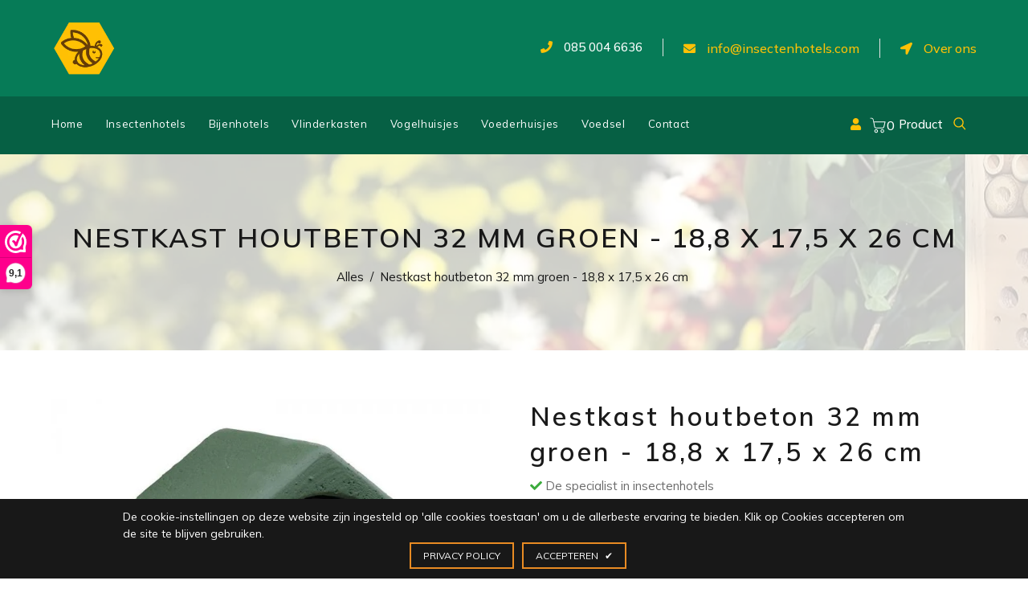

--- FILE ---
content_type: text/html; charset=utf-8
request_url: https://insectenhotels.com/products/nestkast-houtbeton-32-mm-groen-18-8-x-17-5-x-26-cm
body_size: 42016
content:
<!doctype html>
<!--[if lt IE 7]><html class="no-js lt-ie9 lt-ie8 lt-ie7" lang="en"> <![endif]-->
<!--[if IE 7]><html class="no-js lt-ie9 lt-ie8" lang="en"> <![endif]-->
<!--[if IE 8]><html class="no-js lt-ie9" lang="en"> <![endif]-->
<!--[if IE 9 ]><html class="ie9 no-js"> <![endif]-->
<!--[if (gt IE 9)|!(IE)]><!--> <html class="no-js"> <!--<![endif]-->
<head>

  <!-- Basic page needs ================================================== -->
  <meta charset="utf-8">
  <!--[if IE]><meta http-equiv='X-UA-Compatible' content='IE=edge,chrome=1'><![endif]-->
  
  <link rel="shortcut icon" href="//insectenhotels.com/cdn/shop/t/2/assets/favicon.png?v=164980466242888922021632924086" type="image/png" />
  
  <!-- Title and description ================================================== -->
  <title>
    Nestkast houtbeton 32 mm groen - 18,8 x 17,5 x 26 cm &ndash; Insectenhotels.com
  </title>
  
  <meta name="description" content="Het gebruikte materiaal is houtbeton. Dit is erg duurzaam en heeft een isolerende en ademende werking. Hierdoor schommelt de temperatuur minder in de nestkast en dit bevordert het broedresultaat. Tevens is deze nestkast zo ontwikkeld dat de vogels goed beschermd zijn tegen roofdieren. Met een invliegopening van 32 mm i">
  
  <!-- Social meta ================================================== -->
  

  <meta property="og:type" content="product">
  <meta property="og:title" content="Nestkast houtbeton 32 mm groen - 18,8 x 17,5 x 26 cm">
  <meta property="og:url" content="https://insectenhotels.com/products/nestkast-houtbeton-32-mm-groen-18-8-x-17-5-x-26-cm">
  
  <meta property="og:image" content="http://insectenhotels.com/cdn/shop/products/nestkast-houtbeton-32mm-groen-90598_grande.jpg?v=1675855351">
  <meta property="og:image:secure_url" content="https://insectenhotels.com/cdn/shop/products/nestkast-houtbeton-32mm-groen-90598_grande.jpg?v=1675855351">
  
  <meta property="og:image" content="http://insectenhotels.com/cdn/shop/products/90598_1_grande.jpg?v=1675855350">
  <meta property="og:image:secure_url" content="https://insectenhotels.com/cdn/shop/products/90598_1_grande.jpg?v=1675855350">
  
  <meta property="og:price:amount" content="27,99">
  <meta property="og:price:currency" content="EUR">


  <meta property="og:description" content="Het gebruikte materiaal is houtbeton. Dit is erg duurzaam en heeft een isolerende en ademende werking. Hierdoor schommelt de temperatuur minder in de nestkast en dit bevordert het broedresultaat. Tevens is deze nestkast zo ontwikkeld dat de vogels goed beschermd zijn tegen roofdieren. Met een invliegopening van 32 mm i">

<meta property="og:site_name" content="Insectenhotels.com">



<meta name="twitter:card" content="summary">




  <meta name="twitter:title" content="Nestkast houtbeton 32 mm groen - 18,8 x 17,5 x 26 cm">
  <meta name="twitter:description" content="Het gebruikte materiaal is houtbeton. Dit is erg duurzaam en heeft een isolerende en ademende werking. Hierdoor schommelt de temperatuur minder in de nestkast en dit bevordert het broedresultaat. Tevens is deze nestkast zo ontwikkeld dat de vogels goed beschermd zijn tegen roofdieren. Met een invliegopening van 32 mm is">
  <meta name="twitter:image" content="https://insectenhotels.com/cdn/shop/products/nestkast-houtbeton-32mm-groen-90598_medium.jpg?v=1675855351">
  <meta name="twitter:image:width" content="240">
  <meta name="twitter:image:height" content="240">


  <!-- Helpers ================================================== -->
  <link rel="canonical" href="https://insectenhotels.com/products/nestkast-houtbeton-32-mm-groen-18-8-x-17-5-x-26-cm">
  <meta name="viewport" content="width=device-width,initial-scale=1">
  <meta name="theme-color" content="rgba(0,0,0,0)">
  <!-- CSS ================================================== -->
<link href="//insectenhotels.com/cdn/shop/t/2/assets/frame.scss.css?v=140879355883947651091735559012" rel="stylesheet" type="text/css" media="all" /> 
<link href="//insectenhotels.com/cdn/shop/t/2/assets/home-sections.scss.css?v=57531060212008083931632999701" rel="stylesheet" type="text/css" media="all" /> 
<link href="//insectenhotels.com/cdn/shop/t/2/assets/style.css?v=36691160467068437861697095551" rel="stylesheet" type="text/css" media="all" />  
<link href="//insectenhotels.com/cdn/shop/t/2/assets/slick.scss?v=101226323548799392701632747026" rel="stylesheet" type="text/css" media="all" />
<link href="//insectenhotels.com/cdn/shop/t/2/assets/prettyPhoto.css?v=127577845115257541841632746987" rel="stylesheet" type="text/css" media="all" />  
<link href="//insectenhotels.com/cdn/shop/t/2/assets/animate.css?v=170469424254788653381632746960" rel="stylesheet" type="text/css" media="all" />
<link href="//insectenhotels.com/cdn/shop/t/2/assets/font-all.min.css?v=145974524023387984911632746970" rel="stylesheet" type="text/css" media="all" />  
  
<link rel="stylesheet" type="text/css" href="//fonts.googleapis.com/css?family=Mulish:300,300italic,400,500,600,400italic,600italic,700,700italic,800,800italic">


<link rel="stylesheet" type="text/css" href="//fonts.googleapis.com/css?family=Mulish:300,300italic,400,500,600,400italic,600italic,700,700italic,800,800italic">


<link rel="stylesheet" type="text/css" href="//fonts.googleapis.com/css?family=Mulish:300,300italic,400,500,600,400italic,600italic,700,700italic,800,800italic">


<link rel="stylesheet" type="text/css" href="//fonts.googleapis.com/css?family=Mulish:300,300italic,400,500,600,400italic,600italic,700,700italic,800,800italic">
  
  <script src="//code.jquery.com/jquery-3.2.1.min.js"></script>  
<script src="//ajax.googleapis.com/ajax/libs/jquery/1.8.1/jquery.min.js"></script> 
<script src="//insectenhotels.com/cdn/shop/t/2/assets/header.js?v=103730964264396812221632747026" type="text/javascript"></script>


<script>
  window.preloader_enable = false;
  window.use_sticky = true;
  window.ajax_cart = true;
  window.money_format = "€{{amount_with_comma_separator}} EUR";
  window.shop_currency = "EUR";    
 // window.money_format = "€{{amount_with_comma_separator}}";
  window.shop_currency = "EUR";
  window.show_multiple_currencies = false;
  window.enable_sidebar_multiple_choice = true;
  window.loading_url = "//insectenhotels.com/cdn/shop/t/2/assets/loading.gif?v=92553292452026217751632746983";     
  window.dropdowncart_type = "click";
  window.file_url = "//insectenhotels.com/cdn/shop/files/?v=1197";
  window.asset_url = "";
  window.items="Producten";
  window.many_in_stock="Op voorraad";
  window.out_of_stock="Uitverkocht";
  window.in_stock="Op voorraad";
  window.unavailable="Niet beschikbaar";
  window.product_name="Productnaam";
  window.product_image="Productafbeelding";
  window.product_desc="Productomschrijving";
  window.available_stock="Op voorraad";
  window.unavailable_stock="Niet op voorraad";
  window.compare_note="Product toegevoegd over 8 producten!. Wil je 8 toegevoegde producten vergelijken?";
  window.added_to_cmp="Toegevoegd om te vergelijken";
  window.add_to_cmp="Voeg toe om te vergelijken";
  window.select_options="Selecteer opties";
  window.add_to_cart="Toevoegen winkelmandje";
  window.confirm_box="Ja, ik wil het zien!";
  window.cancelButtonText="Doorgaan";
  window.remove="Verwijder";
  window.use_color_swatch = false;
  window.color_swatch_style = "variant_grouped";
  window.newsletter_popup = false;  
  window.infinity_scroll_feature = false;
  window.no_more_product = "Geen product meer";
  var  compare_list = [];   
</script>    
  <!-- Header hook for plugins ================================================== -->
  <!-- Global site tag (gtag.js) - Google Analytics -->
<script async src="https://www.googletagmanager.com/gtag/js?id=G-FVE9G72X2T"></script>
<script>
  window.dataLayer = window.dataLayer || [];
  function gtag(){dataLayer.push(arguments);}
  gtag('js', new Date());

  gtag('config', 'G-FVE9G72X2T');
</script>
  <script>window.performance && window.performance.mark && window.performance.mark('shopify.content_for_header.start');</script><meta name="google-site-verification" content="vZFtlC-MDY3Rp8dkoO22-zc6b9UZmgputq6SYWranq4">
<meta id="shopify-digital-wallet" name="shopify-digital-wallet" content="/54995058939/digital_wallets/dialog">
<meta name="shopify-checkout-api-token" content="f3583b5bfa3e58a086355c64566541cc">
<link rel="alternate" type="application/json+oembed" href="https://insectenhotels.com/products/nestkast-houtbeton-32-mm-groen-18-8-x-17-5-x-26-cm.oembed">
<script async="async" src="/checkouts/internal/preloads.js?locale=nl-NL"></script>
<link rel="preconnect" href="https://shop.app" crossorigin="anonymous">
<script async="async" src="https://shop.app/checkouts/internal/preloads.js?locale=nl-NL&shop_id=54995058939" crossorigin="anonymous"></script>
<script id="apple-pay-shop-capabilities" type="application/json">{"shopId":54995058939,"countryCode":"NL","currencyCode":"EUR","merchantCapabilities":["supports3DS"],"merchantId":"gid:\/\/shopify\/Shop\/54995058939","merchantName":"Insectenhotels.com","requiredBillingContactFields":["postalAddress","email"],"requiredShippingContactFields":["postalAddress","email"],"shippingType":"shipping","supportedNetworks":["visa","maestro","masterCard","amex"],"total":{"type":"pending","label":"Insectenhotels.com","amount":"1.00"},"shopifyPaymentsEnabled":true,"supportsSubscriptions":true}</script>
<script id="shopify-features" type="application/json">{"accessToken":"f3583b5bfa3e58a086355c64566541cc","betas":["rich-media-storefront-analytics"],"domain":"insectenhotels.com","predictiveSearch":true,"shopId":54995058939,"locale":"nl"}</script>
<script>var Shopify = Shopify || {};
Shopify.shop = "insectenhotels.myshopify.com";
Shopify.locale = "nl";
Shopify.currency = {"active":"EUR","rate":"1.0"};
Shopify.country = "NL";
Shopify.theme = {"name":"Shilpa-yoga","id":120568774907,"schema_name":"Timzee","schema_version":"1.0","theme_store_id":null,"role":"main"};
Shopify.theme.handle = "null";
Shopify.theme.style = {"id":null,"handle":null};
Shopify.cdnHost = "insectenhotels.com/cdn";
Shopify.routes = Shopify.routes || {};
Shopify.routes.root = "/";</script>
<script type="module">!function(o){(o.Shopify=o.Shopify||{}).modules=!0}(window);</script>
<script>!function(o){function n(){var o=[];function n(){o.push(Array.prototype.slice.apply(arguments))}return n.q=o,n}var t=o.Shopify=o.Shopify||{};t.loadFeatures=n(),t.autoloadFeatures=n()}(window);</script>
<script>
  window.ShopifyPay = window.ShopifyPay || {};
  window.ShopifyPay.apiHost = "shop.app\/pay";
  window.ShopifyPay.redirectState = null;
</script>
<script id="shop-js-analytics" type="application/json">{"pageType":"product"}</script>
<script defer="defer" async type="module" src="//insectenhotels.com/cdn/shopifycloud/shop-js/modules/v2/client.init-shop-cart-sync_BHF27ruw.nl.esm.js"></script>
<script defer="defer" async type="module" src="//insectenhotels.com/cdn/shopifycloud/shop-js/modules/v2/chunk.common_Dwaf6e9K.esm.js"></script>
<script type="module">
  await import("//insectenhotels.com/cdn/shopifycloud/shop-js/modules/v2/client.init-shop-cart-sync_BHF27ruw.nl.esm.js");
await import("//insectenhotels.com/cdn/shopifycloud/shop-js/modules/v2/chunk.common_Dwaf6e9K.esm.js");

  window.Shopify.SignInWithShop?.initShopCartSync?.({"fedCMEnabled":true,"windoidEnabled":true});

</script>
<script>
  window.Shopify = window.Shopify || {};
  if (!window.Shopify.featureAssets) window.Shopify.featureAssets = {};
  window.Shopify.featureAssets['shop-js'] = {"shop-cart-sync":["modules/v2/client.shop-cart-sync_CzejhlBD.nl.esm.js","modules/v2/chunk.common_Dwaf6e9K.esm.js"],"init-fed-cm":["modules/v2/client.init-fed-cm_C5dJsxJP.nl.esm.js","modules/v2/chunk.common_Dwaf6e9K.esm.js"],"shop-button":["modules/v2/client.shop-button_BIUGoX0f.nl.esm.js","modules/v2/chunk.common_Dwaf6e9K.esm.js"],"shop-cash-offers":["modules/v2/client.shop-cash-offers_CAxWVAMP.nl.esm.js","modules/v2/chunk.common_Dwaf6e9K.esm.js","modules/v2/chunk.modal_DPs9tt6r.esm.js"],"init-windoid":["modules/v2/client.init-windoid_D42eFYuP.nl.esm.js","modules/v2/chunk.common_Dwaf6e9K.esm.js"],"shop-toast-manager":["modules/v2/client.shop-toast-manager_CHrVQ4LF.nl.esm.js","modules/v2/chunk.common_Dwaf6e9K.esm.js"],"init-shop-email-lookup-coordinator":["modules/v2/client.init-shop-email-lookup-coordinator_BJ7DGpMB.nl.esm.js","modules/v2/chunk.common_Dwaf6e9K.esm.js"],"init-shop-cart-sync":["modules/v2/client.init-shop-cart-sync_BHF27ruw.nl.esm.js","modules/v2/chunk.common_Dwaf6e9K.esm.js"],"avatar":["modules/v2/client.avatar_BTnouDA3.nl.esm.js"],"pay-button":["modules/v2/client.pay-button_Bt0UM1g1.nl.esm.js","modules/v2/chunk.common_Dwaf6e9K.esm.js"],"init-customer-accounts":["modules/v2/client.init-customer-accounts_CPXMEhMZ.nl.esm.js","modules/v2/client.shop-login-button_BJd_2wNZ.nl.esm.js","modules/v2/chunk.common_Dwaf6e9K.esm.js","modules/v2/chunk.modal_DPs9tt6r.esm.js"],"init-shop-for-new-customer-accounts":["modules/v2/client.init-shop-for-new-customer-accounts_DzP6QY8i.nl.esm.js","modules/v2/client.shop-login-button_BJd_2wNZ.nl.esm.js","modules/v2/chunk.common_Dwaf6e9K.esm.js","modules/v2/chunk.modal_DPs9tt6r.esm.js"],"shop-login-button":["modules/v2/client.shop-login-button_BJd_2wNZ.nl.esm.js","modules/v2/chunk.common_Dwaf6e9K.esm.js","modules/v2/chunk.modal_DPs9tt6r.esm.js"],"init-customer-accounts-sign-up":["modules/v2/client.init-customer-accounts-sign-up_BIO3KTje.nl.esm.js","modules/v2/client.shop-login-button_BJd_2wNZ.nl.esm.js","modules/v2/chunk.common_Dwaf6e9K.esm.js","modules/v2/chunk.modal_DPs9tt6r.esm.js"],"shop-follow-button":["modules/v2/client.shop-follow-button_DdMksvBl.nl.esm.js","modules/v2/chunk.common_Dwaf6e9K.esm.js","modules/v2/chunk.modal_DPs9tt6r.esm.js"],"checkout-modal":["modules/v2/client.checkout-modal_Bfq0xZOZ.nl.esm.js","modules/v2/chunk.common_Dwaf6e9K.esm.js","modules/v2/chunk.modal_DPs9tt6r.esm.js"],"lead-capture":["modules/v2/client.lead-capture_BoSreVYi.nl.esm.js","modules/v2/chunk.common_Dwaf6e9K.esm.js","modules/v2/chunk.modal_DPs9tt6r.esm.js"],"shop-login":["modules/v2/client.shop-login_EGDq7Zjt.nl.esm.js","modules/v2/chunk.common_Dwaf6e9K.esm.js","modules/v2/chunk.modal_DPs9tt6r.esm.js"],"payment-terms":["modules/v2/client.payment-terms_00o-2tv1.nl.esm.js","modules/v2/chunk.common_Dwaf6e9K.esm.js","modules/v2/chunk.modal_DPs9tt6r.esm.js"]};
</script>
<script id="__st">var __st={"a":54995058939,"offset":3600,"reqid":"e976209e-bfb4-401b-9774-3ba744245686-1768789323","pageurl":"insectenhotels.com\/products\/nestkast-houtbeton-32-mm-groen-18-8-x-17-5-x-26-cm","u":"0e8f7caeb27a","p":"product","rtyp":"product","rid":8053058044155};</script>
<script>window.ShopifyPaypalV4VisibilityTracking = true;</script>
<script id="captcha-bootstrap">!function(){'use strict';const t='contact',e='account',n='new_comment',o=[[t,t],['blogs',n],['comments',n],[t,'customer']],c=[[e,'customer_login'],[e,'guest_login'],[e,'recover_customer_password'],[e,'create_customer']],r=t=>t.map((([t,e])=>`form[action*='/${t}']:not([data-nocaptcha='true']) input[name='form_type'][value='${e}']`)).join(','),a=t=>()=>t?[...document.querySelectorAll(t)].map((t=>t.form)):[];function s(){const t=[...o],e=r(t);return a(e)}const i='password',u='form_key',d=['recaptcha-v3-token','g-recaptcha-response','h-captcha-response',i],f=()=>{try{return window.sessionStorage}catch{return}},m='__shopify_v',_=t=>t.elements[u];function p(t,e,n=!1){try{const o=window.sessionStorage,c=JSON.parse(o.getItem(e)),{data:r}=function(t){const{data:e,action:n}=t;return t[m]||n?{data:e,action:n}:{data:t,action:n}}(c);for(const[e,n]of Object.entries(r))t.elements[e]&&(t.elements[e].value=n);n&&o.removeItem(e)}catch(o){console.error('form repopulation failed',{error:o})}}const l='form_type',E='cptcha';function T(t){t.dataset[E]=!0}const w=window,h=w.document,L='Shopify',v='ce_forms',y='captcha';let A=!1;((t,e)=>{const n=(g='f06e6c50-85a8-45c8-87d0-21a2b65856fe',I='https://cdn.shopify.com/shopifycloud/storefront-forms-hcaptcha/ce_storefront_forms_captcha_hcaptcha.v1.5.2.iife.js',D={infoText:'Beschermd door hCaptcha',privacyText:'Privacy',termsText:'Voorwaarden'},(t,e,n)=>{const o=w[L][v],c=o.bindForm;if(c)return c(t,g,e,D).then(n);var r;o.q.push([[t,g,e,D],n]),r=I,A||(h.body.append(Object.assign(h.createElement('script'),{id:'captcha-provider',async:!0,src:r})),A=!0)});var g,I,D;w[L]=w[L]||{},w[L][v]=w[L][v]||{},w[L][v].q=[],w[L][y]=w[L][y]||{},w[L][y].protect=function(t,e){n(t,void 0,e),T(t)},Object.freeze(w[L][y]),function(t,e,n,w,h,L){const[v,y,A,g]=function(t,e,n){const i=e?o:[],u=t?c:[],d=[...i,...u],f=r(d),m=r(i),_=r(d.filter((([t,e])=>n.includes(e))));return[a(f),a(m),a(_),s()]}(w,h,L),I=t=>{const e=t.target;return e instanceof HTMLFormElement?e:e&&e.form},D=t=>v().includes(t);t.addEventListener('submit',(t=>{const e=I(t);if(!e)return;const n=D(e)&&!e.dataset.hcaptchaBound&&!e.dataset.recaptchaBound,o=_(e),c=g().includes(e)&&(!o||!o.value);(n||c)&&t.preventDefault(),c&&!n&&(function(t){try{if(!f())return;!function(t){const e=f();if(!e)return;const n=_(t);if(!n)return;const o=n.value;o&&e.removeItem(o)}(t);const e=Array.from(Array(32),(()=>Math.random().toString(36)[2])).join('');!function(t,e){_(t)||t.append(Object.assign(document.createElement('input'),{type:'hidden',name:u})),t.elements[u].value=e}(t,e),function(t,e){const n=f();if(!n)return;const o=[...t.querySelectorAll(`input[type='${i}']`)].map((({name:t})=>t)),c=[...d,...o],r={};for(const[a,s]of new FormData(t).entries())c.includes(a)||(r[a]=s);n.setItem(e,JSON.stringify({[m]:1,action:t.action,data:r}))}(t,e)}catch(e){console.error('failed to persist form',e)}}(e),e.submit())}));const S=(t,e)=>{t&&!t.dataset[E]&&(n(t,e.some((e=>e===t))),T(t))};for(const o of['focusin','change'])t.addEventListener(o,(t=>{const e=I(t);D(e)&&S(e,y())}));const B=e.get('form_key'),M=e.get(l),P=B&&M;t.addEventListener('DOMContentLoaded',(()=>{const t=y();if(P)for(const e of t)e.elements[l].value===M&&p(e,B);[...new Set([...A(),...v().filter((t=>'true'===t.dataset.shopifyCaptcha))])].forEach((e=>S(e,t)))}))}(h,new URLSearchParams(w.location.search),n,t,e,['guest_login'])})(!0,!0)}();</script>
<script integrity="sha256-4kQ18oKyAcykRKYeNunJcIwy7WH5gtpwJnB7kiuLZ1E=" data-source-attribution="shopify.loadfeatures" defer="defer" src="//insectenhotels.com/cdn/shopifycloud/storefront/assets/storefront/load_feature-a0a9edcb.js" crossorigin="anonymous"></script>
<script crossorigin="anonymous" defer="defer" src="//insectenhotels.com/cdn/shopifycloud/storefront/assets/shopify_pay/storefront-65b4c6d7.js?v=20250812"></script>
<script data-source-attribution="shopify.dynamic_checkout.dynamic.init">var Shopify=Shopify||{};Shopify.PaymentButton=Shopify.PaymentButton||{isStorefrontPortableWallets:!0,init:function(){window.Shopify.PaymentButton.init=function(){};var t=document.createElement("script");t.src="https://insectenhotels.com/cdn/shopifycloud/portable-wallets/latest/portable-wallets.nl.js",t.type="module",document.head.appendChild(t)}};
</script>
<script data-source-attribution="shopify.dynamic_checkout.buyer_consent">
  function portableWalletsHideBuyerConsent(e){var t=document.getElementById("shopify-buyer-consent"),n=document.getElementById("shopify-subscription-policy-button");t&&n&&(t.classList.add("hidden"),t.setAttribute("aria-hidden","true"),n.removeEventListener("click",e))}function portableWalletsShowBuyerConsent(e){var t=document.getElementById("shopify-buyer-consent"),n=document.getElementById("shopify-subscription-policy-button");t&&n&&(t.classList.remove("hidden"),t.removeAttribute("aria-hidden"),n.addEventListener("click",e))}window.Shopify?.PaymentButton&&(window.Shopify.PaymentButton.hideBuyerConsent=portableWalletsHideBuyerConsent,window.Shopify.PaymentButton.showBuyerConsent=portableWalletsShowBuyerConsent);
</script>
<script data-source-attribution="shopify.dynamic_checkout.cart.bootstrap">document.addEventListener("DOMContentLoaded",(function(){function t(){return document.querySelector("shopify-accelerated-checkout-cart, shopify-accelerated-checkout")}if(t())Shopify.PaymentButton.init();else{new MutationObserver((function(e,n){t()&&(Shopify.PaymentButton.init(),n.disconnect())})).observe(document.body,{childList:!0,subtree:!0})}}));
</script>
<link id="shopify-accelerated-checkout-styles" rel="stylesheet" media="screen" href="https://insectenhotels.com/cdn/shopifycloud/portable-wallets/latest/accelerated-checkout-backwards-compat.css" crossorigin="anonymous">
<style id="shopify-accelerated-checkout-cart">
        #shopify-buyer-consent {
  margin-top: 1em;
  display: inline-block;
  width: 100%;
}

#shopify-buyer-consent.hidden {
  display: none;
}

#shopify-subscription-policy-button {
  background: none;
  border: none;
  padding: 0;
  text-decoration: underline;
  font-size: inherit;
  cursor: pointer;
}

#shopify-subscription-policy-button::before {
  box-shadow: none;
}

      </style>
<script id="sections-script" data-sections="header-model-9" defer="defer" src="//insectenhotels.com/cdn/shop/t/2/compiled_assets/scripts.js?v=1197"></script>
<script>window.performance && window.performance.mark && window.performance.mark('shopify.content_for_header.end');</script>  
  <script type="text/javascript">
    delete History
  </script>
 <script>
jQuery(function() {
  jQuery('.swatch :radio').change(function() {
    var optionIndex = jQuery(this).closest('.swatch').attr('data-option-index');
    var optionValue = jQuery(this).val();
    jQuery(this)
      .closest('form')
      .find('.single-option-selector')
      .eq(optionIndex)
      .val(optionValue)
      .trigger('change');
  });
});
</script>

<script>

    Shopify.productOptionsMap = {};
    Shopify.quickViewOptionsMap = {};

    Shopify.updateOptionsInSelector = function(selectorIndex, wrapperSlt) {
        Shopify.optionsMap = wrapperSlt === '.product' ? Shopify.productOptionsMap : Shopify.quickViewOptionsMap;

        switch (selectorIndex) {
            case 0:
                var key = 'root';
                var selector = $(wrapperSlt + ' .single-option-selector:eq(0)');
                break;
            case 1:
                var key = $(wrapperSlt + ' .single-option-selector:eq(0)').val();
                var selector = $(wrapperSlt + ' .single-option-selector:eq(1)');
                break;
            case 2:
                var key = $(wrapperSlt + ' .single-option-selector:eq(0)').val();
                key += ' / ' + $(wrapperSlt + ' .single-option-selector:eq(1)').val();
                var selector = $(wrapperSlt + ' .single-option-selector:eq(2)');
        }

        var initialValue = selector.val();

        selector.empty();

        var availableOptions = Shopify.optionsMap[key];

        if (availableOptions && availableOptions.length) {
            for (var i = 0; i < availableOptions.length; i++) {
                var option = availableOptions[i];

                var newOption = $('<option></option>').val(option).html(option);

                selector.append(newOption);
            }

            $(wrapperSlt + ' .swatch[data-option-index="' + selectorIndex + '"] .swatch-element').each(function() {
                if ($.inArray($(this).attr('data-value'), availableOptions) !== -1) {
                    $(this).removeClass('soldout').find(':radio').removeAttr('disabled', 'disabled').removeAttr('checked');
                }
                else {
                    $(this).addClass('soldout').find(':radio').removeAttr('checked').attr('disabled', 'disabled');
                }
            });

            if ($.inArray(initialValue, availableOptions) !== -1) {
                selector.val(initialValue);
            }

            selector.trigger('change');
        };
    };

    Shopify.linkOptionSelectors = function(product, wrapperSlt) {
        // Building our mapping object.
        Shopify.optionsMap = wrapperSlt === '.product' ? Shopify.productOptionsMap : Shopify.quickViewOptionsMap;

        for (var i = 0; i < product.variants.length; i++) {
            var variant = product.variants[i];

            if (variant.available) {
                // Gathering values for the 1st drop-down.
                Shopify.optionsMap['root'] = Shopify.optionsMap['root'] || [];

                Shopify.optionsMap['root'].push(variant.option1);
                Shopify.optionsMap['root'] = Shopify.uniq(Shopify.optionsMap['root']);

                // Gathering values for the 2nd drop-down.
                if (product.options.length > 1) {
                var key = variant.option1;
                    Shopify.optionsMap[key] = Shopify.optionsMap[key] || [];
                    Shopify.optionsMap[key].push(variant.option2);
                    Shopify.optionsMap[key] = Shopify.uniq(Shopify.optionsMap[key]);
                }

                // Gathering values for the 3rd drop-down.
                if (product.options.length === 3) {
                    var key = variant.option1 + ' / ' + variant.option2;
                    Shopify.optionsMap[key] = Shopify.optionsMap[key] || [];
                    Shopify.optionsMap[key].push(variant.option3);
                    Shopify.optionsMap[key] = Shopify.uniq(Shopify.optionsMap[key]);
                }
            }
        };

        // Update options right away.
        Shopify.updateOptionsInSelector(0, wrapperSlt);

        if (product.options.length > 1) Shopify.updateOptionsInSelector(1, wrapperSlt);
        if (product.options.length === 3) Shopify.updateOptionsInSelector(2, wrapperSlt);

        // When there is an update in the first dropdown.
        $(wrapperSlt + " .single-option-selector:eq(0)").change(function() {
            Shopify.updateOptionsInSelector(1, wrapperSlt);
            if (product.options.length === 3) Shopify.updateOptionsInSelector(2, wrapperSlt);
            return true;
        });

        // When there is an update in the second dropdown.
        $(wrapperSlt + " .single-option-selector:eq(1)").change(function() {
            if (product.options.length === 3) Shopify.updateOptionsInSelector(2, wrapperSlt);
            return true;
        });
    };
</script>

<!-- BEGIN app block: shopify://apps/webwinkelkeur/blocks/sidebar/c3ac2bcb-63f1-40d3-9622-f307cd559ad3 -->
    <script>
        (function (n, r) {
            var e = document.createElement("script");
            e.async = !0, e.src = n + "/sidebar.js?id=" + r + "&c=" + c(10, r);
            var t = document.getElementsByTagName("script")[0];
            t.parentNode.insertBefore(e, t);

            function c(s, i) {
                var o = Date.now(), a = s * 6e4, _ = (Math.sin(i) || 0) * a;
                return Math.floor((o + _) / a)
            }
        })("https://dashboard.webwinkelkeur.nl", 1218380);
    </script>


<!-- END app block --><link href="https://monorail-edge.shopifysvc.com" rel="dns-prefetch">
<script>(function(){if ("sendBeacon" in navigator && "performance" in window) {try {var session_token_from_headers = performance.getEntriesByType('navigation')[0].serverTiming.find(x => x.name == '_s').description;} catch {var session_token_from_headers = undefined;}var session_cookie_matches = document.cookie.match(/_shopify_s=([^;]*)/);var session_token_from_cookie = session_cookie_matches && session_cookie_matches.length === 2 ? session_cookie_matches[1] : "";var session_token = session_token_from_headers || session_token_from_cookie || "";function handle_abandonment_event(e) {var entries = performance.getEntries().filter(function(entry) {return /monorail-edge.shopifysvc.com/.test(entry.name);});if (!window.abandonment_tracked && entries.length === 0) {window.abandonment_tracked = true;var currentMs = Date.now();var navigation_start = performance.timing.navigationStart;var payload = {shop_id: 54995058939,url: window.location.href,navigation_start,duration: currentMs - navigation_start,session_token,page_type: "product"};window.navigator.sendBeacon("https://monorail-edge.shopifysvc.com/v1/produce", JSON.stringify({schema_id: "online_store_buyer_site_abandonment/1.1",payload: payload,metadata: {event_created_at_ms: currentMs,event_sent_at_ms: currentMs}}));}}window.addEventListener('pagehide', handle_abandonment_event);}}());</script>
<script id="web-pixels-manager-setup">(function e(e,d,r,n,o){if(void 0===o&&(o={}),!Boolean(null===(a=null===(i=window.Shopify)||void 0===i?void 0:i.analytics)||void 0===a?void 0:a.replayQueue)){var i,a;window.Shopify=window.Shopify||{};var t=window.Shopify;t.analytics=t.analytics||{};var s=t.analytics;s.replayQueue=[],s.publish=function(e,d,r){return s.replayQueue.push([e,d,r]),!0};try{self.performance.mark("wpm:start")}catch(e){}var l=function(){var e={modern:/Edge?\/(1{2}[4-9]|1[2-9]\d|[2-9]\d{2}|\d{4,})\.\d+(\.\d+|)|Firefox\/(1{2}[4-9]|1[2-9]\d|[2-9]\d{2}|\d{4,})\.\d+(\.\d+|)|Chrom(ium|e)\/(9{2}|\d{3,})\.\d+(\.\d+|)|(Maci|X1{2}).+ Version\/(15\.\d+|(1[6-9]|[2-9]\d|\d{3,})\.\d+)([,.]\d+|)( \(\w+\)|)( Mobile\/\w+|) Safari\/|Chrome.+OPR\/(9{2}|\d{3,})\.\d+\.\d+|(CPU[ +]OS|iPhone[ +]OS|CPU[ +]iPhone|CPU IPhone OS|CPU iPad OS)[ +]+(15[._]\d+|(1[6-9]|[2-9]\d|\d{3,})[._]\d+)([._]\d+|)|Android:?[ /-](13[3-9]|1[4-9]\d|[2-9]\d{2}|\d{4,})(\.\d+|)(\.\d+|)|Android.+Firefox\/(13[5-9]|1[4-9]\d|[2-9]\d{2}|\d{4,})\.\d+(\.\d+|)|Android.+Chrom(ium|e)\/(13[3-9]|1[4-9]\d|[2-9]\d{2}|\d{4,})\.\d+(\.\d+|)|SamsungBrowser\/([2-9]\d|\d{3,})\.\d+/,legacy:/Edge?\/(1[6-9]|[2-9]\d|\d{3,})\.\d+(\.\d+|)|Firefox\/(5[4-9]|[6-9]\d|\d{3,})\.\d+(\.\d+|)|Chrom(ium|e)\/(5[1-9]|[6-9]\d|\d{3,})\.\d+(\.\d+|)([\d.]+$|.*Safari\/(?![\d.]+ Edge\/[\d.]+$))|(Maci|X1{2}).+ Version\/(10\.\d+|(1[1-9]|[2-9]\d|\d{3,})\.\d+)([,.]\d+|)( \(\w+\)|)( Mobile\/\w+|) Safari\/|Chrome.+OPR\/(3[89]|[4-9]\d|\d{3,})\.\d+\.\d+|(CPU[ +]OS|iPhone[ +]OS|CPU[ +]iPhone|CPU IPhone OS|CPU iPad OS)[ +]+(10[._]\d+|(1[1-9]|[2-9]\d|\d{3,})[._]\d+)([._]\d+|)|Android:?[ /-](13[3-9]|1[4-9]\d|[2-9]\d{2}|\d{4,})(\.\d+|)(\.\d+|)|Mobile Safari.+OPR\/([89]\d|\d{3,})\.\d+\.\d+|Android.+Firefox\/(13[5-9]|1[4-9]\d|[2-9]\d{2}|\d{4,})\.\d+(\.\d+|)|Android.+Chrom(ium|e)\/(13[3-9]|1[4-9]\d|[2-9]\d{2}|\d{4,})\.\d+(\.\d+|)|Android.+(UC? ?Browser|UCWEB|U3)[ /]?(15\.([5-9]|\d{2,})|(1[6-9]|[2-9]\d|\d{3,})\.\d+)\.\d+|SamsungBrowser\/(5\.\d+|([6-9]|\d{2,})\.\d+)|Android.+MQ{2}Browser\/(14(\.(9|\d{2,})|)|(1[5-9]|[2-9]\d|\d{3,})(\.\d+|))(\.\d+|)|K[Aa][Ii]OS\/(3\.\d+|([4-9]|\d{2,})\.\d+)(\.\d+|)/},d=e.modern,r=e.legacy,n=navigator.userAgent;return n.match(d)?"modern":n.match(r)?"legacy":"unknown"}(),u="modern"===l?"modern":"legacy",c=(null!=n?n:{modern:"",legacy:""})[u],f=function(e){return[e.baseUrl,"/wpm","/b",e.hashVersion,"modern"===e.buildTarget?"m":"l",".js"].join("")}({baseUrl:d,hashVersion:r,buildTarget:u}),m=function(e){var d=e.version,r=e.bundleTarget,n=e.surface,o=e.pageUrl,i=e.monorailEndpoint;return{emit:function(e){var a=e.status,t=e.errorMsg,s=(new Date).getTime(),l=JSON.stringify({metadata:{event_sent_at_ms:s},events:[{schema_id:"web_pixels_manager_load/3.1",payload:{version:d,bundle_target:r,page_url:o,status:a,surface:n,error_msg:t},metadata:{event_created_at_ms:s}}]});if(!i)return console&&console.warn&&console.warn("[Web Pixels Manager] No Monorail endpoint provided, skipping logging."),!1;try{return self.navigator.sendBeacon.bind(self.navigator)(i,l)}catch(e){}var u=new XMLHttpRequest;try{return u.open("POST",i,!0),u.setRequestHeader("Content-Type","text/plain"),u.send(l),!0}catch(e){return console&&console.warn&&console.warn("[Web Pixels Manager] Got an unhandled error while logging to Monorail."),!1}}}}({version:r,bundleTarget:l,surface:e.surface,pageUrl:self.location.href,monorailEndpoint:e.monorailEndpoint});try{o.browserTarget=l,function(e){var d=e.src,r=e.async,n=void 0===r||r,o=e.onload,i=e.onerror,a=e.sri,t=e.scriptDataAttributes,s=void 0===t?{}:t,l=document.createElement("script"),u=document.querySelector("head"),c=document.querySelector("body");if(l.async=n,l.src=d,a&&(l.integrity=a,l.crossOrigin="anonymous"),s)for(var f in s)if(Object.prototype.hasOwnProperty.call(s,f))try{l.dataset[f]=s[f]}catch(e){}if(o&&l.addEventListener("load",o),i&&l.addEventListener("error",i),u)u.appendChild(l);else{if(!c)throw new Error("Did not find a head or body element to append the script");c.appendChild(l)}}({src:f,async:!0,onload:function(){if(!function(){var e,d;return Boolean(null===(d=null===(e=window.Shopify)||void 0===e?void 0:e.analytics)||void 0===d?void 0:d.initialized)}()){var d=window.webPixelsManager.init(e)||void 0;if(d){var r=window.Shopify.analytics;r.replayQueue.forEach((function(e){var r=e[0],n=e[1],o=e[2];d.publishCustomEvent(r,n,o)})),r.replayQueue=[],r.publish=d.publishCustomEvent,r.visitor=d.visitor,r.initialized=!0}}},onerror:function(){return m.emit({status:"failed",errorMsg:"".concat(f," has failed to load")})},sri:function(e){var d=/^sha384-[A-Za-z0-9+/=]+$/;return"string"==typeof e&&d.test(e)}(c)?c:"",scriptDataAttributes:o}),m.emit({status:"loading"})}catch(e){m.emit({status:"failed",errorMsg:(null==e?void 0:e.message)||"Unknown error"})}}})({shopId: 54995058939,storefrontBaseUrl: "https://insectenhotels.com",extensionsBaseUrl: "https://extensions.shopifycdn.com/cdn/shopifycloud/web-pixels-manager",monorailEndpoint: "https://monorail-edge.shopifysvc.com/unstable/produce_batch",surface: "storefront-renderer",enabledBetaFlags: ["2dca8a86"],webPixelsConfigList: [{"id":"1143832921","configuration":"{\"config\":\"{\\\"google_tag_ids\\\":[\\\"G-FVE9G72X2T\\\",\\\"GT-5M8LM7G\\\"],\\\"target_country\\\":\\\"NL\\\",\\\"gtag_events\\\":[{\\\"type\\\":\\\"begin_checkout\\\",\\\"action_label\\\":\\\"AW-11031582064\\\/wmhYCLbjpbQbEPCqoowp\\\"},{\\\"type\\\":\\\"search\\\",\\\"action_label\\\":\\\"AW-11031582064\\\/2IHHCMLjpbQbEPCqoowp\\\"},{\\\"type\\\":\\\"view_item\\\",\\\"action_label\\\":[\\\"AW-11031582064\\\/yTqJCL_jpbQbEPCqoowp\\\",\\\"MC-BGJCBQV65V\\\"]},{\\\"type\\\":\\\"purchase\\\",\\\"action_label\\\":[\\\"AW-11031582064\\\/t11HCK-TmbQbEPCqoowp\\\",\\\"MC-BGJCBQV65V\\\"]},{\\\"type\\\":\\\"page_view\\\",\\\"action_label\\\":[\\\"AW-11031582064\\\/ggbhCLzjpbQbEPCqoowp\\\",\\\"MC-BGJCBQV65V\\\"]},{\\\"type\\\":\\\"add_payment_info\\\",\\\"action_label\\\":\\\"AW-11031582064\\\/7FuxCMXjpbQbEPCqoowp\\\"},{\\\"type\\\":\\\"add_to_cart\\\",\\\"action_label\\\":\\\"AW-11031582064\\\/DIeJCLnjpbQbEPCqoowp\\\"}],\\\"enable_monitoring_mode\\\":false}\"}","eventPayloadVersion":"v1","runtimeContext":"OPEN","scriptVersion":"b2a88bafab3e21179ed38636efcd8a93","type":"APP","apiClientId":1780363,"privacyPurposes":[],"dataSharingAdjustments":{"protectedCustomerApprovalScopes":["read_customer_address","read_customer_email","read_customer_name","read_customer_personal_data","read_customer_phone"]}},{"id":"184975705","eventPayloadVersion":"v1","runtimeContext":"LAX","scriptVersion":"1","type":"CUSTOM","privacyPurposes":["ANALYTICS"],"name":"Google Analytics tag (migrated)"},{"id":"shopify-app-pixel","configuration":"{}","eventPayloadVersion":"v1","runtimeContext":"STRICT","scriptVersion":"0450","apiClientId":"shopify-pixel","type":"APP","privacyPurposes":["ANALYTICS","MARKETING"]},{"id":"shopify-custom-pixel","eventPayloadVersion":"v1","runtimeContext":"LAX","scriptVersion":"0450","apiClientId":"shopify-pixel","type":"CUSTOM","privacyPurposes":["ANALYTICS","MARKETING"]}],isMerchantRequest: false,initData: {"shop":{"name":"Insectenhotels.com","paymentSettings":{"currencyCode":"EUR"},"myshopifyDomain":"insectenhotels.myshopify.com","countryCode":"NL","storefrontUrl":"https:\/\/insectenhotels.com"},"customer":null,"cart":null,"checkout":null,"productVariants":[{"price":{"amount":27.99,"currencyCode":"EUR"},"product":{"title":"Nestkast houtbeton 32 mm groen - 18,8 x 17,5 x 26 cm","vendor":"wildlife","id":"8053058044155","untranslatedTitle":"Nestkast houtbeton 32 mm groen - 18,8 x 17,5 x 26 cm","url":"\/products\/nestkast-houtbeton-32-mm-groen-18-8-x-17-5-x-26-cm","type":"vogelhuis"},"id":"44359016448251","image":{"src":"\/\/insectenhotels.com\/cdn\/shop\/products\/nestkast-houtbeton-32mm-groen-90598.jpg?v=1675855351"},"sku":"","title":"Default Title","untranslatedTitle":"Default Title"}],"purchasingCompany":null},},"https://insectenhotels.com/cdn","fcfee988w5aeb613cpc8e4bc33m6693e112",{"modern":"","legacy":""},{"shopId":"54995058939","storefrontBaseUrl":"https:\/\/insectenhotels.com","extensionBaseUrl":"https:\/\/extensions.shopifycdn.com\/cdn\/shopifycloud\/web-pixels-manager","surface":"storefront-renderer","enabledBetaFlags":"[\"2dca8a86\"]","isMerchantRequest":"false","hashVersion":"fcfee988w5aeb613cpc8e4bc33m6693e112","publish":"custom","events":"[[\"page_viewed\",{}],[\"product_viewed\",{\"productVariant\":{\"price\":{\"amount\":27.99,\"currencyCode\":\"EUR\"},\"product\":{\"title\":\"Nestkast houtbeton 32 mm groen - 18,8 x 17,5 x 26 cm\",\"vendor\":\"wildlife\",\"id\":\"8053058044155\",\"untranslatedTitle\":\"Nestkast houtbeton 32 mm groen - 18,8 x 17,5 x 26 cm\",\"url\":\"\/products\/nestkast-houtbeton-32-mm-groen-18-8-x-17-5-x-26-cm\",\"type\":\"vogelhuis\"},\"id\":\"44359016448251\",\"image\":{\"src\":\"\/\/insectenhotels.com\/cdn\/shop\/products\/nestkast-houtbeton-32mm-groen-90598.jpg?v=1675855351\"},\"sku\":\"\",\"title\":\"Default Title\",\"untranslatedTitle\":\"Default Title\"}}]]"});</script><script>
  window.ShopifyAnalytics = window.ShopifyAnalytics || {};
  window.ShopifyAnalytics.meta = window.ShopifyAnalytics.meta || {};
  window.ShopifyAnalytics.meta.currency = 'EUR';
  var meta = {"product":{"id":8053058044155,"gid":"gid:\/\/shopify\/Product\/8053058044155","vendor":"wildlife","type":"vogelhuis","handle":"nestkast-houtbeton-32-mm-groen-18-8-x-17-5-x-26-cm","variants":[{"id":44359016448251,"price":2799,"name":"Nestkast houtbeton 32 mm groen - 18,8 x 17,5 x 26 cm","public_title":null,"sku":""}],"remote":false},"page":{"pageType":"product","resourceType":"product","resourceId":8053058044155,"requestId":"e976209e-bfb4-401b-9774-3ba744245686-1768789323"}};
  for (var attr in meta) {
    window.ShopifyAnalytics.meta[attr] = meta[attr];
  }
</script>
<script class="analytics">
  (function () {
    var customDocumentWrite = function(content) {
      var jquery = null;

      if (window.jQuery) {
        jquery = window.jQuery;
      } else if (window.Checkout && window.Checkout.$) {
        jquery = window.Checkout.$;
      }

      if (jquery) {
        jquery('body').append(content);
      }
    };

    var hasLoggedConversion = function(token) {
      if (token) {
        return document.cookie.indexOf('loggedConversion=' + token) !== -1;
      }
      return false;
    }

    var setCookieIfConversion = function(token) {
      if (token) {
        var twoMonthsFromNow = new Date(Date.now());
        twoMonthsFromNow.setMonth(twoMonthsFromNow.getMonth() + 2);

        document.cookie = 'loggedConversion=' + token + '; expires=' + twoMonthsFromNow;
      }
    }

    var trekkie = window.ShopifyAnalytics.lib = window.trekkie = window.trekkie || [];
    if (trekkie.integrations) {
      return;
    }
    trekkie.methods = [
      'identify',
      'page',
      'ready',
      'track',
      'trackForm',
      'trackLink'
    ];
    trekkie.factory = function(method) {
      return function() {
        var args = Array.prototype.slice.call(arguments);
        args.unshift(method);
        trekkie.push(args);
        return trekkie;
      };
    };
    for (var i = 0; i < trekkie.methods.length; i++) {
      var key = trekkie.methods[i];
      trekkie[key] = trekkie.factory(key);
    }
    trekkie.load = function(config) {
      trekkie.config = config || {};
      trekkie.config.initialDocumentCookie = document.cookie;
      var first = document.getElementsByTagName('script')[0];
      var script = document.createElement('script');
      script.type = 'text/javascript';
      script.onerror = function(e) {
        var scriptFallback = document.createElement('script');
        scriptFallback.type = 'text/javascript';
        scriptFallback.onerror = function(error) {
                var Monorail = {
      produce: function produce(monorailDomain, schemaId, payload) {
        var currentMs = new Date().getTime();
        var event = {
          schema_id: schemaId,
          payload: payload,
          metadata: {
            event_created_at_ms: currentMs,
            event_sent_at_ms: currentMs
          }
        };
        return Monorail.sendRequest("https://" + monorailDomain + "/v1/produce", JSON.stringify(event));
      },
      sendRequest: function sendRequest(endpointUrl, payload) {
        // Try the sendBeacon API
        if (window && window.navigator && typeof window.navigator.sendBeacon === 'function' && typeof window.Blob === 'function' && !Monorail.isIos12()) {
          var blobData = new window.Blob([payload], {
            type: 'text/plain'
          });

          if (window.navigator.sendBeacon(endpointUrl, blobData)) {
            return true;
          } // sendBeacon was not successful

        } // XHR beacon

        var xhr = new XMLHttpRequest();

        try {
          xhr.open('POST', endpointUrl);
          xhr.setRequestHeader('Content-Type', 'text/plain');
          xhr.send(payload);
        } catch (e) {
          console.log(e);
        }

        return false;
      },
      isIos12: function isIos12() {
        return window.navigator.userAgent.lastIndexOf('iPhone; CPU iPhone OS 12_') !== -1 || window.navigator.userAgent.lastIndexOf('iPad; CPU OS 12_') !== -1;
      }
    };
    Monorail.produce('monorail-edge.shopifysvc.com',
      'trekkie_storefront_load_errors/1.1',
      {shop_id: 54995058939,
      theme_id: 120568774907,
      app_name: "storefront",
      context_url: window.location.href,
      source_url: "//insectenhotels.com/cdn/s/trekkie.storefront.cd680fe47e6c39ca5d5df5f0a32d569bc48c0f27.min.js"});

        };
        scriptFallback.async = true;
        scriptFallback.src = '//insectenhotels.com/cdn/s/trekkie.storefront.cd680fe47e6c39ca5d5df5f0a32d569bc48c0f27.min.js';
        first.parentNode.insertBefore(scriptFallback, first);
      };
      script.async = true;
      script.src = '//insectenhotels.com/cdn/s/trekkie.storefront.cd680fe47e6c39ca5d5df5f0a32d569bc48c0f27.min.js';
      first.parentNode.insertBefore(script, first);
    };
    trekkie.load(
      {"Trekkie":{"appName":"storefront","development":false,"defaultAttributes":{"shopId":54995058939,"isMerchantRequest":null,"themeId":120568774907,"themeCityHash":"3068699903320202091","contentLanguage":"nl","currency":"EUR","eventMetadataId":"8a40cf55-efce-48e4-9456-ccb2e4d6435a"},"isServerSideCookieWritingEnabled":true,"monorailRegion":"shop_domain","enabledBetaFlags":["65f19447"]},"Session Attribution":{},"S2S":{"facebookCapiEnabled":false,"source":"trekkie-storefront-renderer","apiClientId":580111}}
    );

    var loaded = false;
    trekkie.ready(function() {
      if (loaded) return;
      loaded = true;

      window.ShopifyAnalytics.lib = window.trekkie;

      var originalDocumentWrite = document.write;
      document.write = customDocumentWrite;
      try { window.ShopifyAnalytics.merchantGoogleAnalytics.call(this); } catch(error) {};
      document.write = originalDocumentWrite;

      window.ShopifyAnalytics.lib.page(null,{"pageType":"product","resourceType":"product","resourceId":8053058044155,"requestId":"e976209e-bfb4-401b-9774-3ba744245686-1768789323","shopifyEmitted":true});

      var match = window.location.pathname.match(/checkouts\/(.+)\/(thank_you|post_purchase)/)
      var token = match? match[1]: undefined;
      if (!hasLoggedConversion(token)) {
        setCookieIfConversion(token);
        window.ShopifyAnalytics.lib.track("Viewed Product",{"currency":"EUR","variantId":44359016448251,"productId":8053058044155,"productGid":"gid:\/\/shopify\/Product\/8053058044155","name":"Nestkast houtbeton 32 mm groen - 18,8 x 17,5 x 26 cm","price":"27.99","sku":"","brand":"wildlife","variant":null,"category":"vogelhuis","nonInteraction":true,"remote":false},undefined,undefined,{"shopifyEmitted":true});
      window.ShopifyAnalytics.lib.track("monorail:\/\/trekkie_storefront_viewed_product\/1.1",{"currency":"EUR","variantId":44359016448251,"productId":8053058044155,"productGid":"gid:\/\/shopify\/Product\/8053058044155","name":"Nestkast houtbeton 32 mm groen - 18,8 x 17,5 x 26 cm","price":"27.99","sku":"","brand":"wildlife","variant":null,"category":"vogelhuis","nonInteraction":true,"remote":false,"referer":"https:\/\/insectenhotels.com\/products\/nestkast-houtbeton-32-mm-groen-18-8-x-17-5-x-26-cm"});
      }
    });


        var eventsListenerScript = document.createElement('script');
        eventsListenerScript.async = true;
        eventsListenerScript.src = "//insectenhotels.com/cdn/shopifycloud/storefront/assets/shop_events_listener-3da45d37.js";
        document.getElementsByTagName('head')[0].appendChild(eventsListenerScript);

})();</script>
  <script>
  if (!window.ga || (window.ga && typeof window.ga !== 'function')) {
    window.ga = function ga() {
      (window.ga.q = window.ga.q || []).push(arguments);
      if (window.Shopify && window.Shopify.analytics && typeof window.Shopify.analytics.publish === 'function') {
        window.Shopify.analytics.publish("ga_stub_called", {}, {sendTo: "google_osp_migration"});
      }
      console.error("Shopify's Google Analytics stub called with:", Array.from(arguments), "\nSee https://help.shopify.com/manual/promoting-marketing/pixels/pixel-migration#google for more information.");
    };
    if (window.Shopify && window.Shopify.analytics && typeof window.Shopify.analytics.publish === 'function') {
      window.Shopify.analytics.publish("ga_stub_initialized", {}, {sendTo: "google_osp_migration"});
    }
  }
</script>
<script
  defer
  src="https://insectenhotels.com/cdn/shopifycloud/perf-kit/shopify-perf-kit-3.0.4.min.js"
  data-application="storefront-renderer"
  data-shop-id="54995058939"
  data-render-region="gcp-us-east1"
  data-page-type="product"
  data-theme-instance-id="120568774907"
  data-theme-name="Timzee"
  data-theme-version="1.0"
  data-monorail-region="shop_domain"
  data-resource-timing-sampling-rate="10"
  data-shs="true"
  data-shs-beacon="true"
  data-shs-export-with-fetch="true"
  data-shs-logs-sample-rate="1"
  data-shs-beacon-endpoint="https://insectenhotels.com/api/collect"
></script>
</head>

<body id="nestkast-houtbeton-32-mm-groen-18-8-x-17-5-x-26-cm" class="template-product  others ">
  <div id="shopify-section-top-countdown-bar" class="shopify-section index-section"><div data-section-id="top-countdown-bar" data-section-type="top-countdown-bar" class="top-countdown-bar"> 
  
</div>

</div>  
  
  <div class="shifter-page " id="PageContainer"> 
    


<div id="PageContainer"></div>  


<div class="quick-view"></div>   


<div class="wrapper-header wrapper-container">	
  <div class="header-type-9"> 
    <header class="site-header header-default">

      <div class="header-sticky">
        <div id="header-landing" class="sticky-animate">
          <div id="shopify-section-header-model-9" class="shopify-section">
<div class="grid--full site-header__menubar"> 
  <div class="container">
     <a href="#" class="icon-nav close-menu-mb" title="Menu Mobile Icon" data-menu-mb-toogle>
        <span class="icon-line"></span>
    </a>  
    
    <div class="grid__item menubar_inner header-bottom" data-sticky-mb>
        <div class="wrapper-header-bt">
          
          <div class="header-mb">          
  <div class="header-mb-left header-mb-items">
    <div class="hamburger-icon svg-mb">
      <a href="#" class="icon-nav" title="Menu Mobile Icon" data-menu-mb-toogle>
        <span class="icon-line"></span>
      </a>
    </div>


  </div>

  <div class="header-mb-middle header-mb-items">
    <div class="header-logo">
      
        <div class="h1 site-header__logo" itemscope itemtype="http://schema.org/Organization">
          
          
          <a  href="/" style="max-width: px;">
            <img class="normal-logo" src="//insectenhotels.com/cdn/shop/t/2/assets/logo.png?v=152179705483080616751632924126" alt="Insectenhotels.com" itemprop="logo">
          </a>
          
          
        </div>
      
    </div>
</div>

    <div class="header-mb-right header-mb-items">

      <div class="cart-icon svg-mb">
        <a href="#" title="Cart Icon" data-cart-toggle>       
          <svg version="1.1" xmlns="http://www.w3.org/2000/svg" viewBox="0 0 30 30" xmlns:xlink="http://www.w3.org/1999/xlink" enable-background="new 0 0 30 30">
  <g>
    <g>
      <path d="M20,6V5c0-2.761-2.239-5-5-5s-5,2.239-5,5v1H4v24h22V6H20z M12,5c0-1.657,1.343-3,3-3s3,1.343,3,3v1h-6V5z M24,28H6V8h4v3    h2V8h6v3h2V8h4V28z"></path>
    </g>
  </g>
</svg>


          <span class="cartCount" data-cart-count>
            0
          </span>
        </a>
      </div>
    </div>          
  
</div>
          <div class="header-pc">
            <div class="header-panel-top">   
    <div class="menu_icon_section"> 
      
<div class="site-header__logo order-header  post-large--hide large--hide medium-down--hide">  
  
  <a href="https://insectenhotels.com" itemprop="url">
    <img class="normal-logo" src="//insectenhotels.com/cdn/shop/t/2/assets/logo.png?v=152179705483080616751632924126" alt="Insectenhotels.com">
  </a>
    
</div>
   
      <div class="menu_icon_container">
 
        <ul class="menu_icon grid__item wide--one-sixth post-large--one-sixth large--one-sixth">


         
          
            
            <li><i class="fa fa-phone post-large--hide large--hide medium-down--hide"></i> 085 004 6636</li>
            
            
            <li><i class="fa fa-envelope post-large--hide large--hide medium-down--hide"></i> <a href="mailto:info@insectenhotels.com"> info@insectenhotels.com</a></li>
            
            
            <li><i class="fas fa-location-arrow post-large--hide large--hide medium-down--hide"></i> <a href="/pages/over-ons"> Over ons</a></li>
            
         
          
        </ul>
        
      </div>
      </div>
    </div>
  </div>
</div>
    </div>
  </div>
</div>



<style> 


 

  
   @media only screen and (min-width:1200px) { 
  /* Top block */
  
  .header-type-9 .top_bar { background: ; }
  .header-type-9 .top_bar li { color:#ffffff;}     
  .header-type-9 .top_bar a { color:#ffc106;}    
  .header-type-9 .top_bar a:hover, .header-type-9 .top_bar a:hover span { color:#ffc106;}   


  /* .header-type-9 .top_bar li a,.header-type-9 .top_bar li span,.top-bar-type-5.top_bar .tbl-list>li.currency>.dropdown-toggle { border-right:1px solid ; }*/
  .header-type-9 .top_bar ul li:last-child,.header-type-9 .top_bar li:last-child span { border-right:none; }


  /* Logo block */
  .header-type-9 .site-header__menubar { background: #067b57;}    
   .header-type-9 .site-header__logo a,.header-type-9 .header-mobile #showLeftPush { color:#ffffff;}
  .header-type-9 .site-header__logo a:hover,.header-type-9 .header-mobile #showLeftPush:hover { color:#a7b3ab;}    
  

  /* Menu  block */
  
  .header-type-9 .top_bar_left  li i {color:#000000;}
  
  .header-type-9 .main-menu,.mobile-nav-section {background: #066044;}
  .header-type-9 .desktop-megamenu ul> li {color: ;}
.header-type-9 .desktop-megamenu ul> li> a,.mobile-nav-section .mobile-nav-trigger,.header-type-9 .is-sticky .header-bar__module a {color:#ffffff;}  
.header-type-9 .desktop-megamenu ul> li:hover > a,.header-type-9 .menu-tool .site-nav > li:hover > a.current {color:#000000;} 
.header-type-9 .desktop-megamenu .site-nav >  li > a.current {color:#ffc106;}
.header-type-9 .site-nav-dropdown,#MobileNav,.mobile-nav__sublist { background: #ffffff;}
.header-type-9 .site-nav-dropdown .inner > a,.header-type-9 .site-nav .mega-banner .title,.header-type-9 .site-nav .mega-banner .regular-product {color: #413d3c;}    
.header-type-9 .desktop-megamenu .site-nav-dropdown .inner > a:hover,.header-type-9 .site-nav .mega-menu .product-item .product-title:hover {color: #a7b3ab;}    
.header-type-9 .desktop-megamenu .site-nav-dropdown li > a,.header-type-9 .menu-tool .site-nav .site-nav-dropdown li a,.header-type-9 .site-nav .mega-menu .product-item .product-title,.header-type-9 .site-nav .widget-featured-product .widget-title h3,#MobileNav a,.mobile-nav__sublist a,.site-nav .widget-featured-nav .owl-prev a,.site-nav .widget-featured-nav .owl-next a  {color: #413d3c;}
.header-type-9 .desktop-megamenu .site-nav-dropdown li:hover > a,.header-type-9 .menu-tool .site-nav .site-nav-dropdown li a:hover,.header-type-9 .site-nav-dropdown .inner .dropdown a.current,.header-type-9 .menu-tool .site-nav .site-nav-dropdown li a.current,.header-type-9 .site-nav .mega-menu .product-item .product-title:hover,#MobileNav a.current,.mobile-nav__sublist a.current,.site-nav .widget-featured-nav .owl-prev a:hover,.site-nav .widget-featured-nav .owl-next a:hover {color: #a7b3ab;}    

  /* Dropdown block */
  .header-type-9 #Togglemodal i {color: #ffc106;}
  .header-type-9 #Togglemodal i:hover {color: #ffc106;}
  .header-type-9 #slidedown-modal {background: #ffffff;}
  .header-type-9 #slidedown-modal ul li a {color:#000000;} 
  .header-type-9 #slidedown-modal ul li a:hover {color:#35b8f4;} 


  /* Search block */     
  .header-type-9 .search-bar input[type="search"] {color:#000000;} 
  .header-type-9 .header-search span  {color:#ffc106;} 
  .header-type-9 .header-search span:hover {color:#a7b3ab;} 
  
  .header-type-9 .header-search svg {fill:#ffc106;} 
  .header-type-9 .header-search svg:hover {fill:#a7b3ab;} 
  
   .header-type-9 .search-bar__form, .header-type-9 #SearchDrawer,.header-type-9 .search-bar  {  background:#ffffff;} 

  
  
  .header-type-9 .search-bar input[type="search"]::-webkit-input-placeholder  { /* Chrome/Opera/Safari */
    color:#000000;
  }
  .header-type-9 .search-bar input[type="search"]::-moz-placeholder { /* Firefox 19+ */
    color:#000000;
  }
  .header-type-9 .search-bar input[type="search"]:-ms-input-placeholder { /* IE 10+ */
    color:#000000;
  }
  .header-type-9 .search-bar input[type="search"]:-moz-placeholder { /* Firefox 18- */
    color:#000000;
  }


  
  
  
  
  
  /* Cart Summary block */
  .header-type-9 a.icon-cart-arrow ,.header-type-9 #minicart_total  {color: #ffffff;}
  
  .header-type-9 .header-bar__module a .detail::before {background:#e4e4e4;}
  
  .header-type-9 a.icon-cart-arrow:hover  {color: #ffc106;}


 

  /* Currency block */

  .header-type-9 .lang-currency-groups .dropdown-label,.header-type-9 .lang-currency-groups .dropdown-toggle:after {color:#ffffff;}   
  .header-type-9 .lang-currency-groups .dropdown-label:hover , .header-type-9 .lang-currency-groups .dropdown-toggle:hover::after{color:#a7b3ab;}  
  .header-type-9 .header_currency ul li.currency:hover:after {border-top-color:#a7b3ab;}
  .header-type-9 .header_currency ul li.currency:after {border-top-color:#ffffff;}


  /* Header borders */

  .header-type-9 .menu_bar_right .customer_account li a {color:;}

  .header-type-9 .menu_bar_right .customer_account li a:hover {color:;}
       
  .header-type-9 .header-bar__module.cart .baskettop a.icon-cart-arrow {color:#ffffff;}

  .header-type-9 .header-bar__module.cart .baskettop a.icon-cart-arrow:hover {color:#ffc106;}

  /* General styles for all menus */

  .header-type-9 .top_bar { background: ; }
  .header-type-9 .menu_icon li { color:#ffffff;}     
  
  .header-type-9 .menu_icon li { border-right: 1px solid #e4e4e4; }
  
  .header-type-9 .menu_icon a,.header-type-9 .menu_icon button,.header-type-9 .menu_icon li i { color:#ffc106;}    
  .header-type-9 .menu_icon a:hover, .header-type-9 .menu_icon a:hover span,.header-type-9 button:hover,.header-type-9 li.init.dt-sc-toggle:hover  { color:#ffc106;}    



  }
</style> 

 
<script>
  
    var appendPrependMenuMobile = function() {
        var headerPanelTop = $('.wrapper-container .header-panel-top'),
            headerPc = $('.wrapper-container .header-pc'),
            wrapperNav = $('.wrapper-navigation'),
            areaMb = wrapperNav.find('.mb-area .left');

        if (window.innerWidth < 1200) {
            headerPanelTop.appendTo(areaMb);
        } else {
            headerPc.prepend(headerPanelTop);
        };
    };

    $(document).ready(function() {
        appendPrependMenuMobile();
    });

    var winWidth = $(window).innerWidth();

    $(window).on('resize', function () {
        var resizeTimerId;

        clearTimeout(resizeTimerId);

        resizeTimerId = setTimeout(function() {
            var curWinWidth = $(window).innerWidth();

            if ((curWinWidth < 1200 && winWidth >= 1200) || (curWinWidth >= 1200 && winWidth < 1200)) {
                appendPrependMenuMobile();
            };
            winWidth = curWinWidth;
        }, 0);
    })

    
</script>



</div>
          <div class="desktop-megamenu">     
            <div id="shopify-section-navigation-etc" class="shopify-section"><style>
  

  /*  Menu Lv 1  */
  

  /*  Menu Lv 2  */
  

  /*  Menu Lv 3  */
  

  /*  Label - Navigation  */
  
  
  
  
  
  


  .nav-vertical .header-logo img {
    max-height: ;
  }
  

  @media (min-width:967px) {

    .wrapper-navigation .main-menu {
      text-align: left;
    }

    .navigation-vertical-menu .mb-area .nav-bar {
      max-height: -moz-calc(100vh - 78px - 115px - 77px - 77px - 100px);
      max-height: -webkit-calc(100vh - 78px - 115px - 77px - 77px - 100px);
      max-height: -ms-calc(100vh - 78px - 115px - 77px - 77px - 100px);
      max-height: calc(100vh - 78px - 115px - 77px - 77px - 100px);
      max-height: calc(100vh - 45px -  - 115px - 77px - 77px - 100px);        
    }

    /* .site-nav .no-mega-menu >.sub-menu-mobile {
      background-color: rgba(255, 255, 255, 0);            
    } */

    /*  Menu Lv 2  */

    .site-nav .icon_sale:before {
      border-top-color: #eb440f;
    }

    .site-nav .icon_new:before {
      border-top-color: #532798;
    }

    .site-nav .icon_hot:before {
      border-top-color: #ffbb49;
    }

    .site-nav .menu-lv-1 > a,
    .site-nav .menu-mb-title {
      font-size: 14px;    
    }

    .site-nav .menu-lv-2 > a,
    .site-nav .mega-menu .mega-banner .title,
    .site-nav .mega-menu .product-item .btn {
      font-size: 13px;    
    }

    .site-nav .menu-lv-3 > a {
      font-size: 13px;    
    }
  }

  .site-nav .icon_sale {
    background-color: #eb440f;
    color: #ffffff;
  }

  .site-nav .icon_new {
    background-color: #532798;
    color: #ffffff;
  }

  .site-nav .icon_hot {
    background-color: #ffbb49;
    color: #ffffff;
  }

  @media (max-width:1199px) {
    .site-nav .icon_sale:before {
      border-right-color: #eb440f;
    }

    .site-nav .icon_new:before {
      border-right-color: #532798;
    }

    .site-nav .icon_hot:before {
      border-right-color: #ffbb49;
    }
  }
  
</style>

<div class="wrapper-navigation" data-sticky-pc>


  <div class="main-menu jas-mb-style">
    <div class="container">
      <div class="row">
        <div class="col-12">
          <div class="mb-area">
            

            
  





<div class="nav-search wide--hide">
  <div class="header-search">
    <div class="header-search__form">      

      <form action="/search" method="get" class="search-bar" role="search">
        <input type="hidden" name="type" value="product">

        <input type="search" name="q"                     
               placeholder="Zoek in onze winkel" 
               class="input-group-field header-search__input" aria-label="Search Site" autocomplete="off">

        <button type="submit" class="btn icon-search">
          <svg version="1.1" id="Layer_1" xmlns="http://www.w3.org/2000/svg" xmlns:xlink="http://www.w3.org/1999/xlink" x="0px" y="0px" viewBox="0 0 100 100" style="enable-background:new 0 0 100 100;" xml:space="preserve"><g><path d="M67,62.1l25.2,25.2l-4.9,4.9L62.1,67c-13.3,10.7-32.6,9.7-44.6-2.4c-13-13-13-34.1,0-47.1s34.1-13,47.1,0 C76.8,29.5,77.7,48.8,67,62.1z M49.3,31.4c-4.4-4.3,0.9-8.4,4.4-5c5.8,5.3,8.9,13.1,6.1,21.3c-1.5,4.2-7.2,2.9-6.1-1.4 C55.8,41,53.6,34.7,49.3,31.4z M22.4,22.4c-10.3,10.4-10.3,27,0,37.3c10.4,10.3,27,10.3,37.3,0s10.3-26.9,0-37.3 C49.4,12.1,32.8,12.1,22.4,22.4z"/></g></svg>
        </button>
      </form>       
    </div>
  </div>
</div>








 

            
            <div class="left">
              <nav class="nav-bar" role="navigation">
                

<ul class="site-nav checking">   
    

    
    

    


    

    

    

    <li class="menu-lv-1 item">
        <a class=""  href="/">
            Home

            
          

            

            

            
        </a>

        

      
      
    </li>  
    

    
    

    


    

    

    

    <li class="menu-lv-1 item">
        <a class=""  href="/collections/insectenhotels">
            Insectenhotels

            
          

            

            

            
        </a>

        

      
      
    </li>  
    

    
    

    


    

    

    

    <li class="menu-lv-1 item">
        <a class=""  href="/collections/bijenhotels">
            Bijenhotels

            
          

            

            

            
        </a>

        

      
      
    </li>  
    

    
    

    


    

    

    

    <li class="menu-lv-1 item">
        <a class=""  href="/collections/vlinderkasten">
            Vlinderkasten

            
          

            

            

            
        </a>

        

      
      
    </li>  
    

    
    

    


    

    

    

    <li class="menu-lv-1 item">
        <a class=""  href="/collections/vogelhuisjes">
            Vogelhuisjes

            
          

            

            

            
        </a>

        

      
      
    </li>  
    

    
    

    


    

    

    

    <li class="menu-lv-1 item">
        <a class=""  href="/collections/voederhuisjes">
            Voederhuisjes

            
          

            

            

            
        </a>

        

      
      
    </li>  
    

    
    

    


    

    

    

    <li class="menu-lv-1 item">
        <a class=""  href="/collections/voer">
            Voedsel

            
          

            

            

            
        </a>

        

      
      
    </li>  
    

    
    

    


    

    

    

    <li class="menu-lv-1 item">
        <a class=""  href="/pages/contact">
            Contact

            
          

            

            

            
        </a>

        

      
      
    </li>  
    
</ul>

              </nav>       
            </div>

            <div class="right-header header-items" data-append-header-pc>


              <div class="appentMb " data-append-header-mb>

                
                <ul class="menu_bar_right wide--hide">


                  <li class="wishlist">            
                    <a  href="/pages/wishlist" title="Verlanglijst">Verlanglijst<i class="fas fa-heart post-large--hide large--hide medium-down--hide"></i></a>            
                  </li>

                   
                  <li class="customer_account"> 
                    <div class="header-account_links">
                      <ul> 
                        
                        <li>
                          <a href="/account/login" title="Inloggen" data-value="value 1"><i class="fa fa-user post-large--hide large--hide medium-down--hide"></i><span class="wide--hide">Inloggen</span></a>
                        </li>

                          

                      </ul>   

                    </div>

                  </li>
                   

                </ul>
                  


                
              


            <div class="right">
              <ul class="header-5-icon">
                  

                

                <li class="menu-right-icon post-large--hide large--hide medium-down--hide">
                  <div class="menu_bar_right">
                    <div class="slidedown_section">
                      <a  id="Togglemodal" title="Inloggen" class="icon-cart-arrow"><i class="fas fa-user" aria-hidden="true"></i> </a>
                      <div id="slidedown-modal">
                        <div class=" post-large--hide large--hide medium-down--hide">
                          <ul>

                            
                            <li>
                              <div class="customer_account">                          
                                <ul>
                                  
                                  
                                  <li>
                                    <a href="/account/login" title="Inloggen"> <i class="fas fa-sign-in-alt icons" aria-hidden="true"></i> Inloggen</a>
                                  </li>
                                  <li>
                                    <a href="/account/register" title="Account aanmaken">  <i class="fas fa-user" aria-hidden="true"></i> Account aanmaken</a>
                                  </li>          
                                    
                                   
                                  
                                  <li>
                                    <a href="/pages/wishlist" title="Verlanglijst"> <i class="far fa-heart" aria-hidden="true"></i> Verlanglijst</a>
                                  </li>
                                  
                                </ul>
                              </div>     
                            </li>
                            
                          </ul>
                        </div>
                      </div>
                    </div>
                  </div>
                </li>
                

                
                <li class="header-bar__module cart header_cart">
                  <!-- Mini Cart Start -->
<div class="baskettop">
    <a href="#" class="icon-cart-arrow cart-icon" data-cart-toggle>
      
      
      
            
      <svg version="1.1" id="Layer_1" xmlns="http://www.w3.org/2000/svg" xmlns:xlink="http://www.w3.org/1999/xlink" x="0px" y="0px" viewBox="0 0 100 100" style="enable-background:new 0 0 100 100;" xml:space="preserve"><g><path d="M75.5,92.3c5.6,0,10.1-4.5,10.1-10.1c0-5.6-4.5-10.1-10.1-10.1c-5.6,0-10.1,4.5-10.1,10.1C65.4,87.8,69.9,92.3,75.5,92.3z M75.5,76.5c3.2,0,5.8,2.6,5.8,5.8S78.6,88,75.5,88s-5.8-2.6-5.8-5.8S72.3,76.5,75.5,76.5z"/><path d="M92.9,29.1c-0.4-0.5-1-0.8-1.6-0.8H27.9l-2.2-11.2c-1.1-5.5-5.9-9.5-11.6-9.5H8.6c-1.1,0-2,0.9-2,2s0.9,2,2,2h5.5 c3.8,0,7,2.6,7.7,6.2l8.2,41c0.9,4.7,5.1,8.1,9.9,8.1h36.8c4.6,0,8.6-3.1,9.8-7.5c0,0,0,0,0,0l7-28.7 C93.5,30.3,93.3,29.6,92.9,29.1z M82,58.3c-0.7,2.6-3,4.4-5.7,4.4H40.2c-2.8,0-5.3-2-5.8-4.8l-5-25.3h58.9L82,58.3z"/><path d="M40.6,72.2c-5.6,0-10.1,4.5-10.1,10.1c0,5.6,4.5,10.1,10.1,10.1s10.1-4.5,10.1-10.1C50.7,76.7,46.2,72.2,40.6,72.2z M40.6,87.8c-3.1,0-5.5-2.5-5.5-5.5c0-3.1,2.5-5.5,5.5-5.5s5.5,2.5,5.5,5.5C46.2,85.3,43.7,87.8,40.6,87.8z"/></g></svg>
      <div class="detail">
        <div id="cartCount" data-cart-count> 
          0
        </div>
        
        <span class="cartCountspan">Product</span>
        
        <div id="minicart_total">
          <span> €0,00</span>
        </div>
      </div>
      
      


      

             
            
    </a> 
    
    
</div>


 
                </li> 
                 



                    

                
                <li class="search-categories-section seeks post-large--hide large--hide medium-down--hide">
                  <div class="header-search">
                    <a href="#" class="site-header__link site-header__search" id="search_trigger">
                      <svg class="icon icon-search" xmlns="http://www.w3.org/2000/svg" xmlns:xlink="http://www.w3.org/1999/xlink" version="1.1" x="0px" y="0px" viewBox="0 0 64 80" enable-background="new 0 0 64 64" xml:space="preserve"><path d="M57.7,55.6L44.8,40.7c2.9-3.8,4.7-8.6,4.7-13.8c0-12.5-10.2-22.6-22.6-22.6C14.4,4.3,4.2,14.4,4.2,26.9s10.2,22.6,22.6,22.6  c5.5,0,10.5-2,14.5-5.2l12.6,14.6c0.5,0.6,1.2,0.9,1.9,0.9c0.6,0,1.2-0.2,1.6-0.6C58.5,58.2,58.6,56.7,57.7,55.6z M9.2,26.9  c0-9.7,7.9-17.6,17.6-17.6c9.7,0,17.6,7.9,17.6,17.6s-7.9,17.6-17.6,17.6C17.2,44.5,9.2,36.6,9.2,26.9z"/></svg>
                    </a>
                  </div>
                </li>
                
                
                
                


                

                 
              </ul>
            </div>
               </div>
            </div>
          </div>

       

<style>
@media (min-width:1200px) {
    
    .header-lang-style2 .is-sticky .main-menu,
    .wrapper_header_default .is-sticky .main-menu {
        width: -moz-calc(100% - 112px);
        width: -webkit-calc(100% - 112px);
        width: -ms-calc(100% - 112px);
        width: calc(100% - 112px);
        margin-left: 112px;
    }
    
}
</style>




</div>         
          </div>     
        </div>
      </div>
      
      	


    <div class="search_reveal" style="display: none">
      <div class="search-box">
      <form action="/search" method="get" class="search-bar__form">
        <input type="hidden" name="type" value="product">
        <input type="search" name="q" id="q" placeholder="Zoek in onze winkel"/>
        <button id="search_button" type="submit" class="btn"><svg class="icon icon-search" xmlns="http://www.w3.org/2000/svg" xmlns:xlink="http://www.w3.org/1999/xlink" version="1.1" x="0px" y="0px" viewBox="0 0 64 80" enable-background="new 0 0 64 64" xml:space="preserve"><path d="M57.7,55.6L44.8,40.7c2.9-3.8,4.7-8.6,4.7-13.8c0-12.5-10.2-22.6-22.6-22.6C14.4,4.3,4.2,14.4,4.2,26.9s10.2,22.6,22.6,22.6  c5.5,0,10.5-2,14.5-5.2l12.6,14.6c0.5,0.6,1.2,0.9,1.9,0.9c0.6,0,1.2-0.2,1.6-0.6C58.5,58.2,58.6,56.7,57.7,55.6z M9.2,26.9  c0-9.7,7.9-17.6,17.6-17.6c9.7,0,17.6,7.9,17.6,17.6s-7.9,17.6-17.6,17.6C17.2,44.5,9.2,36.6,9.2,26.9z"/></svg></button>
      </form> 
      <a class="close" href="javascript:void(0)"><i class="fa fa-times"></i></a>
      </div>
    </div>  



      
    </header>
  </div>
</div>

  
  

<nav class="breadcrumb" aria-label="breadcrumbs">
 <div class="container-bg"> 
  
  <h1>Nestkast houtbeton 32 mm groen - 18,8 x 17,5 x 26 cm</h1>
  
  
  <a href="/collections/all">Alles</a>
  

  <span aria-hidden="true" class="breadcrumb__sep">&#47;</span>
  <span>Nestkast houtbeton 32 mm groen - 18,8 x 17,5 x 26 cm</span>


  
 </div>  
</nav>
    
  <main class=" main-content  ">  
  
  <div class="dt-sc-hr-invisible-large"></div>
  
    
   
    
      
    
    
  <div class="wrapper"> 
    <div class="grid-uniform">
      <div class="grid__item">  
        
        <div class="container">
          
          




<div class="second">
  
   
  <div id="shopify-section-product-template" class="shopify-section">



<div class="grid__item">
  <div itemscope itemtype="http://schema.org/Product">
    <meta itemprop="url" content="https://insectenhotels.com/products/nestkast-houtbeton-32-mm-groen-18-8-x-17-5-x-26-cm">  
    <meta itemprop="name" content="Nestkast houtbeton 32 mm groen - 18,8 x 17,5 x 26 cm" />
    <meta itemprop="sku" content=""/>
    <meta itemprop="gtin14" content="5051054176079"/>
    <meta itemprop="brand" content="wildlife"/>
    <meta itemprop="description" content="Het gebruikte materiaal is houtbeton. Dit is erg duurzaam en heeft een isolerende en ademende werking. Hierdoor schommelt de temperatuur minder in de nestkast en dit bevordert het broedresultaat. Tevens is deze nestkast zo ontwikkeld dat de vogels goed beschermd zijn tegen roofdieren.

Met een invliegopening van 32 mm is deze nestkast bijzonder geschikt voor kool- en kuifmezen. "/>
    <meta itemprop="image" content="https://insectenhotels.com/cdn/shop/products/nestkast-houtbeton-32mm-groen-90598_grande.jpg?v=1675855351"/>
    <div itemprop="offers" itemscope="" itemtype="http://schema.org/Offer">
      <meta itemprop="priceCurrency" content="EUR">
      <meta itemprop="price" content="27,99">
      <meta itemprop="itemCondition" itemtype="http://schema.org/OfferItemCondition" content="http://schema.org/NewCondition" />
      <meta itemprop="availability" content="http://schema.org/InStock"/>
    </div>
  </div>
  <div  class="single-product-layout-type-1"> 
    <div class="product-single ">
<div class="grid__item  ">
        <div class="grid__item wide--one-half post-large--one-half large--one-half" data-more-view-product>
          <div class="product-img-box">
            <div style="position: relative;" class="wrapper-images">
              <div class="product-photo-container slider-for">
                
                <div class="thumb filter-nestkast-houtbeton-32-mm-groen-18-8-x-17-5-x-26-cm">
                  <a data-zoom class="fancybox" rel="gallery1" href="//insectenhotels.com/cdn/shop/products/nestkast-houtbeton-32mm-groen-90598.jpg?v=1675855351" data-fancybox="images">
                    <img id="product-featured-image-39537543708923" src="//insectenhotels.com/cdn/shop/products/nestkast-houtbeton-32mm-groen-90598.jpg?v=1675855351" alt="Nestkast houtbeton 32 mm groen - 18,8 x 17,5 x 26 cm" >
                  </a>
                </div>
                
                <div class="thumb filter-nestkast-houtbeton-32-mm-groen-18-8-x-17-5-x-26-cm">
                  <a data-zoom class="fancybox" rel="gallery1" href="//insectenhotels.com/cdn/shop/products/90598_1.jpg?v=1675855350" data-fancybox="images">
                    <img id="product-featured-image-39537543676155" src="//insectenhotels.com/cdn/shop/products/90598_1.jpg?v=1675855350" alt="Nestkast houtbeton 32 mm groen - 18,8 x 17,5 x 26 cm" >
                  </a>
                </div>
                
                </div> 
                   
    

              
            </div>
            <div class="slider-nav   more-view-wrapper "  data-rows="5"  data-vertical="false"   >
              
              <div class="item filter-nestkast-houtbeton-32-mm-groen-18-8-x-17-5-x-26-cm">
                <a href="javascript:void(0)" data-image="//insectenhotels.com/cdn/shop/products/nestkast-houtbeton-32mm-groen-90598.jpg?v=1675855351" data-zoom-image="//insectenhotels.com/cdn/shop/products/nestkast-houtbeton-32mm-groen-90598.jpg?v=1675855351">
                  <img src="//insectenhotels.com/cdn/shop/products/nestkast-houtbeton-32mm-groen-90598_medium.jpg?v=1675855351" alt="Nestkast houtbeton 32 mm groen - 18,8 x 17,5 x 26 cm">
                </a>
              </div>
              
              <div class="item filter-nestkast-houtbeton-32-mm-groen-18-8-x-17-5-x-26-cm">
                <a href="javascript:void(0)" data-image="//insectenhotels.com/cdn/shop/products/90598_1.jpg?v=1675855350" data-zoom-image="//insectenhotels.com/cdn/shop/products/90598_1.jpg?v=1675855350">
                  <img src="//insectenhotels.com/cdn/shop/products/90598_1_medium.jpg?v=1675855350" alt="Nestkast houtbeton 32 mm groen - 18,8 x 17,5 x 26 cm">
                </a>
              </div>
              
            </div> 
           
            
          </div>
 
          
        </div>
      <div class="product_single_detail_section grid__item wide--one-half post-large--one-half large--one-half">
        <h2 class="product-single__title">Nestkast houtbeton 32 mm groen - 18,8 x 17,5 x 26 cm</h2>
        
        <div class="reviews-sold-in-hours">
        <span class="shopify-product-reviews-badge" data-id="8053058044155"></span>
       <!-- 
<div data-soldOut-product class="sold_product" data-items="3,5,6,7,8,10" data-hours="10,15,16,17,18,20,25,35">
  <svg aria-hidden="true" focusable="false" data-prefix="far" data-icon="fire" role="img" xmlns="http://www.w3.org/2000/svg" viewBox="0 0 384 512" class="svg-inline--fa fa-fire fa-w-12 fa-2x"><path fill="currentColor" d="M216 24.01c0-23.8-31.16-33.11-44.15-13.04C76.55 158.25 200 238.73 200 288c0 22.06-17.94 40-40 40s-40-17.94-40-40V182.13c0-19.39-21.86-30.76-37.73-19.68C30.75 198.38 0 257.28 0 320c0 105.87 86.13 192 192 192s192-86.13 192-192c0-170.29-168-192.85-168-295.99zM192 464c-79.4 0-144-64.6-144-144 0-28.66 8.56-64.71 24-88v56c0 48.52 39.48 88 88 88s88-39.48 88-88c0-64.27-88-120-64-208 40 88 152 121.77 152 240 0 79.4-64.6 144-144 144z" class=""></path></svg>
  <span class="items-count">2</span>
  verkocht in de laatste
  <span class="hours-num">8</span>
  uur
</div>
-->
<div class="usp" style="width:100%;">        
<p><i class="fas fa-check"> </i> De specialist in insectenhotels</p>
<p><i class="fas fa-check"> </i> Levering uit eigen voorraad</p>
<p><i class="fas fa-check"> </i> Levering binnen 2 werkdagen</p>
<p><i class="fas fa-check"> </i> Gratis verzending (bij bestellingen vanaf € 65,-)</p>
        </div>
        

        

        
        <link  href="http://schema.org/InStock">

        
        
        








        



        <div class="product_single_price">
          <label>Prijs:</label>

          




<div class="product_price">          
  <div class="grid-link__org_price" id="ProductPrice">
    €27,99
  </div>
</div>  
        </div>
        
<script>
  var inv_qty = {};
  
  inv_qty[44359016448251] = 1;
  
</script>

<p class="variant-inventory" data-size=""></p>
<div class="progress-bar">
  <span class="progress" data-size=""></span>
</div>



<style type="text/css">
  .progress-bar {
    height: 10px;
    width: 100%;
    background-color: #f5f5f5;
    margin-bottom: 15px;
    position: relative;
  }

  .progress {
    background-color: #3bab3c;
    height: 10px;    
    display: block;
    -webkit-transition: width 0.7s ease;
    -moz-transition: width 0.7s ease;
    -ms-transition: width 0.7s ease;
    -o-transition: width 0.7s ease;
    transition: width 0.7s ease;
  }
</style>
        <form method="post" action="/cart/add" id="AddToCartForm" accept-charset="UTF-8" class="product-form" enctype="multipart/form-data"><input type="hidden" name="form_type" value="product" /><input type="hidden" name="utf8" value="✓" />
        <div class="selector-wrapper-secton">
          
                     
                        
          <select name="id" id="productSelect" class="product-single__variants"  style="display:none">
            
            <option  selected="selected"  value="44359016448251">Default Title</option>
            
          </select>
        </div>          

        <div class="product-infor">


          
          
          
          <p class="product-inventory" id="product-inventory">
            <label>Beschikbaarheid:  </label>              
            <span>
              
              
              
              1 Op voorraad
              
              
            </span>
          </p>
                  
          
        </div>
        

<div class="product-single__quantity">
  <div class="quantity-box-section ">
    <label>Aantal</label>

    <div class="quantity_width">

      
      <div class="dec button">-</div>
      
      <input type="number" id="quantity" name="quantity" value="1" min="1">
      
      <div class="inc button">+</div>
      

      <p class="min-qty-alert" style="display:none">Minimum aantal is 1</p>
    </div>
  </div>
   
  <div class="total-price">
    <label>Subtotaal </label><span>€27,99</span>
  </div>
  
</div>


<script>
  jQuery(".button").on("click", function() {
    var oldValue = jQuery("#quantity").val(),
        newVal = 1;

    if (jQuery(this).text() == "+") {
      newVal = parseInt(oldValue) + 1;
    } else if (oldValue > 1) {
      newVal = parseInt(oldValue) - 1;
    }

    jQuery(".product-single #quantity").val(newVal);
     
    updatePricing();
    
  });
  
  
  
   
  //update price when changing quantity
  function updatePricing() {
    
    
    //try pattern one before pattern 2
    var regex = /([0-9]+[.|,][0-9]+[.|,][0-9]+)/g;
    var unitPriceTextMatch = jQuery('.product-single #ProductPrice').text().match(regex);
   
    if (!unitPriceTextMatch) {
      regex = /([0-9]+[.|,][0-9]+)/g;
      unitPriceTextMatch = jQuery('.product-single #ProductPrice').text().match(regex);        
    }
   
    if (unitPriceTextMatch) {
      var unitPriceText = unitPriceTextMatch[0];     
      var unitPrice = unitPriceText.replace(/[.|,]/g,'');
      var quantity = parseInt(jQuery('.product-single  #quantity').val());
      var totalPrice = unitPrice * quantity;

      var totalPriceText = Shopify.formatMoney(totalPrice, window.money_format);
      regex = /([0-9]+[.|,][0-9]+[.|,][0-9]+)/g;     
      if (!totalPriceText.match(regex)) {
        regex = /([0-9]+[.|,][0-9]+)/g;
      } 
      totalPriceText = totalPriceText.match(regex)[0];

      var regInput = new RegExp(unitPriceText, "g"); 
      var totalPriceHtml = jQuery('.product-single #ProductPrice').html().replace(regInput ,totalPriceText);

      jQuery('.product-single .total-price span').html(totalPriceHtml);     
    }
  }

  jQuery('.product-single #quantity').on('change', updatePricing);
  
  
  
  
  var t = false

jQuery('input').focus(function () {
    var $this = jQuery(this)
    
    t = setInterval(

    function () {
        if (($this.val() < 1 ) && $this.val().length != 0) {
            if ($this.val() < 1) {
                $this.val(1)
            }

          
            jQuery('.min-qty-alert').fadeIn(1000, function () {
                jQuery(this).fadeOut(500)
            })
        }
    }, 50)
})

jQuery('input').blur(function () {
    if (t != false) {
        window.clearInterval(t)
        t = false;
    }
})


  
  
  
</script>



        
<div class="grid__item notify-block">
  
</div>



        <div class="product_button_section">
          
          <button type="submit" name="add" id="AddToCart" class="btn">
            <i class="fas fa-cart-plus" aria-hidden="true"></i><span id="AddToCartText">Toevoegen winkelmandje</span>
          </button>
          
          
          
              
        <strong style="color: #066044;">Grote aantallen bestellen? </strong><a style="text-decoration: underline;" href="https://insectenhotels.com/pages/contact" target="_blank">Klik hier om een offerte aan te vragen</a>
        </div>
        <input type="hidden" name="product-id" value="8053058044155" /><input type="hidden" name="section-id" value="product-template" /></form>

        
        
        
<div class="realTime">
  <div class="avatar"></div>
  <div class="counter_real_time" data-counter-max="10" data-interval-time="5000"><span id="number_counter">+<span>03</span></span> bezoekers bekijken op dit moment dit product</div>
</div>


<style type="text/css">
   #number_counter {
    background: #067b57; 
    color: #ffffff; 
   }
</style>

              </div>
<div  class="grid__item large--one-half medium--one-whole footer__item-- footer-contact-info">
          <a href="https://www.webwinkelkeur.nl/webshop/Insectenhotels-com_1218380" target="_blank" rel="noopener"><img decoding="async" loading="lazy" src="https://cdn.shopify.com/s/files/1/0549/9505/8939/files/aangesloten-bij-webwinkelkeur.png?v=1699865284" width="250px" height="" alt="" class="wp-image-1180 alignnone size-full"></a>
        </div>

       
             
        <div class="grid__item" style="margin-top:10px;">
          <img src="//insectenhotels.com/cdn/shop/files/veilig-betalen_medium.png?v=1632999595" alt="secure_pay">
        </div>
        

      </div>
      </div>
      <div class="grid__item ">
          <div class="product_sidebar">  

                 

          </div>
        </div>
      
      
      
      
       
    </div>
    
    
    <div class="dt-sc-hr-invisible-large"></div>
    




<div class="dt-sc-tabs-container">
  <ul class="dt-sc-tabs">
    <li><a class="" href="#"> Productomschrijving </a></li> 
        
    <li><a class="" href="#"> Bestelinformatie  </a></li>      

  </ul>
  
  <div class="dt-sc-tabs-content rte" id="desc_pro">
    <p>Het gebruikte materiaal is houtbeton. Dit is erg duurzaam en heeft een isolerende en ademende werking. Hierdoor schommelt de temperatuur minder in de nestkast en dit bevordert het broedresultaat. Tevens is deze nestkast zo ontwikkeld dat de vogels goed beschermd zijn tegen roofdieren.

Met een invliegopening van 32 mm is deze nestkast bijzonder geschikt voor kool- en kuifmezen. </p>

  </div>
  
      
  
  <div class="dt-sc-tabs-content">
  <strong>Gratis bezorging</strong></br>
<p>Bestellingen vanaf € 65,- worden gratis bezorgd. Bestel je iets onder de € 65,-, dan vragen we je om € 6,95 bezorgkosten te betalen.</p>
   <strong>Direct uit voorraad</strong></br>
<p>Kleine of grote aantallen? Wij leveren alle producten direct uit eigen voorraad</p>
   <strong>Snelle levering</strong></br>
<p>Binnen 2 werkdagen heb jij jouw bestelling in huis!</p>
  </div>
  <!--<div class="dt-sc-tabs-content">
    <div class="commentlist">
      <div class="comment-text">
        <div class="rating-review">
          <div id="shopify-product-reviews" data-id="8053058044155"></div>
        </div>
      </div>
    </div>
  </div>-->
   
</div>





    

    


<div class="related-products-container">
  
  <div class="dt-sc-hr-invisible-medium"></div>
      <div class="section-header section-header--small">
        <div class="border-title">
            
          
           <h3 class="section-header__title">Gerelateerde <span>Producten</span></h3>  
            
        </div>
        <div class="dt-sc-hr-invisible-very-small"></div>
      </div>
  <div class="related_products_container">
  <ul class="grid-uniform grid-link__container related-products owl-carousel owl-theme">
    
    
    
      
        
          
          










<li class="grid__item item-row   on-sale" id="product-7692444107003" >
  <div class="products product-hover-11">
    <div class="product-container">  
      
      
      








      
      <a href="/collections/vogelhuisjes/products/berken-nestkast-32-mm" class="grid-link">            
        
        
        <div class="featured-tag">
          <span class="badge badge--sale">          
            <span class="gift-tag badge__text badge__text--small">Aanbieding</span>
          </span>
        </div>
        
        
         

        <div class="ImageOverlayCa"></div>
        
        <a href="/collections/vogelhuisjes/products/berken-nestkast-32-mm" class="grid-link">  
          <img src="//insectenhotels.com/cdn/shop/products/Berkennestkast32mm_large.jpg?v=1652167493" class="featured-image" alt="Berken nestkast 32 mm">
        </a>
         
      </a>

      <div class="product_right_tag   offer_exist ">
           
        
      </div>
      <div class="ImageWrapper">
        <div class="link_icon">
          
        </div>

        <div class="product-button"> 
          
             
                    
          
          <form  action="/cart/add" method="post" class="variants clearfix" id="cart-form-7692444107003">                                    
            <input type="hidden" name="id" value="43002201571579" />  
            <a class="add-cart-btn" title="Toevoegen winkelmandje">
              <i class="fas fa-shopping-cart"></i>
            </a>
          </form>  
          	
          
           

           

          
        </div>
      </div>
    </div>

    <div class="product-detail">
      
      <a href="/collections/vogelhuisjes/products/berken-nestkast-32-mm" class="grid-link__title">Berken nestkast 32 mm</a>
       <span class="shopify-product-reviews-badge" data-id="7692444107003"></span>              
      <div class="grid-link__meta">
        



<del class="grid-link__sale_price" id="ComparePrice">
  €11,95
</del>


<div class="product_price">          
  <div class="grid-link__org_price" id="ProductPrice">
    €9,99
  </div>
</div>  
      </div>      
      <div class="product_desc grid_list">Onze vogels hebben een probleem, het aantal natuurlijke broedplaatsen van vogels neemt namelijk a...</div>
      

<script type="text/javascript">  
  $(document).ready(function() {
  $(".item-swatch").each(function(){ 
    if($(this).children().length == 0){ 
        $(this).remove();        
        } else{
        $(this).show();        
        }
     });
    $(".sizes-list").each(function(){ 
    if($(this).children().length == 0){ 
        $(this).remove();        
        } else{
        $(this).show();        
        }
     });
});
    
</script>      
    </div>
  </div>
</li>

        
      
    
      
        
          
          










<li class="grid__item item-row  " id="product-7639491543291" >
  <div class="products product-hover-11">
    <div class="product-container">  
      
      
      








      
      <a href="/collections/vogelhuisjes/products/esschert-design-nestkast-winterkoning" class="grid-link">            
        
        
        
         

        <div class="ImageOverlayCa"></div>
        
        <a href="/collections/vogelhuisjes/products/esschert-design-nestkast-winterkoning" class="grid-link">  
          <img src="//insectenhotels.com/cdn/shop/products/EsschertDesignNestkastwinterkoning2_large.jpg?v=1648624320" class="featured-image" alt="Nestkast winterkoninkje bitumen dak">
        </a>
         
      </a>

      <div class="product_right_tag  ">
          
        
      </div>
      <div class="ImageWrapper">
        <div class="link_icon">
          
        </div>

        <div class="product-button"> 
          
             
                    
          
          <form  action="/cart/add" method="post" class="variants clearfix" id="cart-form-7639491543291">                                    
            <input type="hidden" name="id" value="42838625059067" />  
            <a class="add-cart-btn" title="Toevoegen winkelmandje">
              <i class="fas fa-shopping-cart"></i>
            </a>
          </form>  
          	
          
           

           

          
        </div>
      </div>
    </div>

    <div class="product-detail">
      
      <a href="/collections/vogelhuisjes/products/esschert-design-nestkast-winterkoning" class="grid-link__title">Nestkast winterkoninkje bitumen dak</a>
       <span class="shopify-product-reviews-badge" data-id="7639491543291"></span>              
      <div class="grid-link__meta">
        




<div class="product_price">          
  <div class="grid-link__org_price" id="ProductPrice">
    €11,95
  </div>
</div>  
      </div>      
      <div class="product_desc grid_list">Dit traditionele nestkastje of vogelhuisje met landelijke uitstraling en bitumen dak biedt de win...</div>
      

<script type="text/javascript">  
  $(document).ready(function() {
  $(".item-swatch").each(function(){ 
    if($(this).children().length == 0){ 
        $(this).remove();        
        } else{
        $(this).show();        
        }
     });
    $(".sizes-list").each(function(){ 
    if($(this).children().length == 0){ 
        $(this).remove();        
        } else{
        $(this).show();        
        }
     });
});
    
</script>      
    </div>
  </div>
</li>

        
      
    
      
        
          
          










<li class="grid__item item-row   sold-out on-sale" id="product-7639492624635" >
  <div class="products product-hover-11">
    <div class="product-container">  
      
      
      








      
      <a href="/collections/vogelhuisjes/products/esschert-design-nestkast-koolmees" class="grid-link">            
        
        
        <span class="badge badge--sold-out">
          <span class="badge__text badge__text--small">Uitverkocht</span>
        </span>
         

        <div class="ImageOverlayCa"></div>
        
        <a href="/collections/vogelhuisjes/products/esschert-design-nestkast-koolmees" class="grid-link">  
          <img src="//insectenhotels.com/cdn/shop/products/EsschertDesignNestkastkoolmees1_large.jpg?v=1648624508" class="featured-image" alt="Esschert Design Nestkast koolmees">
        </a>
         
      </a>

      <div class="product_right_tag   offer_exist ">
           
        
      </div>
      <div class="ImageWrapper">
        <div class="link_icon">
          
        </div>

        <div class="product-button"> 
          
          
           

           

          
        </div>
      </div>
    </div>

    <div class="product-detail">
      
      <a href="/collections/vogelhuisjes/products/esschert-design-nestkast-koolmees" class="grid-link__title">Esschert Design Nestkast koolmees</a>
       <span class="shopify-product-reviews-badge" data-id="7639492624635"></span>              
      <div class="grid-link__meta">
        



<del class="grid-link__sale_price" id="ComparePrice">
  €18,95
</del>


<div class="product_price">          
  <div class="grid-link__org_price" id="ProductPrice">
    €16,95
  </div>
</div>  
      </div>      
      <div class="product_desc grid_list">Esschert Design Nestkastje voor de koolmees informatie
Deze traditionele nestkast of vogelhuisje ...</div>
      

<script type="text/javascript">  
  $(document).ready(function() {
  $(".item-swatch").each(function(){ 
    if($(this).children().length == 0){ 
        $(this).remove();        
        } else{
        $(this).show();        
        }
     });
    $(".sizes-list").each(function(){ 
    if($(this).children().length == 0){ 
        $(this).remove();        
        } else{
        $(this).show();        
        }
     });
});
    
</script>      
    </div>
  </div>
</li>

        
      
    
      
        
          
          










<li class="grid__item item-row  " id="product-7638615392507" >
  <div class="products product-hover-11">
    <div class="product-container">  
      
      
      








      
      <a href="/collections/vogelhuisjes/products/esschert-design-nestkast-pimpelmees" class="grid-link">            
        
        
        
         

        <div class="ImageOverlayCa"></div>
        
        <a href="/collections/vogelhuisjes/products/esschert-design-nestkast-pimpelmees" class="grid-link">  
          <img src="//insectenhotels.com/cdn/shop/products/EsschertDesignNestkastpimpelmeesbitumendak2_large.png?v=1648711594" class="featured-image" alt="Esschert Design Nestkast pimpelmees  15,2 x 11,7 x 27,5 cm">
        </a>
         
      </a>

      <div class="product_right_tag  ">
          
        
      </div>
      <div class="ImageWrapper">
        <div class="link_icon">
          
        </div>

        <div class="product-button"> 
          
             
                    
          
          <form  action="/cart/add" method="post" class="variants clearfix" id="cart-form-7638615392507">                                    
            <input type="hidden" name="id" value="42834697093371" />  
            <a class="add-cart-btn" title="Toevoegen winkelmandje">
              <i class="fas fa-shopping-cart"></i>
            </a>
          </form>  
          	
          
           

           

          
        </div>
      </div>
    </div>

    <div class="product-detail">
      
      <a href="/collections/vogelhuisjes/products/esschert-design-nestkast-pimpelmees" class="grid-link__title">Esschert Design Nestkast pimpelmees  15,2 x 11,7 x 27,5 cm</a>
       <span class="shopify-product-reviews-badge" data-id="7638615392507"></span>              
      <div class="grid-link__meta">
        




<div class="product_price">          
  <div class="grid-link__org_price" id="ProductPrice">
    €15,95
  </div>
</div>  
      </div>      
      <div class="product_desc grid_list">In deze nestkast kan de pimpelmees goed nesten. Met deze nestkast word er gezorgd dat de populati...</div>
      

<script type="text/javascript">  
  $(document).ready(function() {
  $(".item-swatch").each(function(){ 
    if($(this).children().length == 0){ 
        $(this).remove();        
        } else{
        $(this).show();        
        }
     });
    $(".sizes-list").each(function(){ 
    if($(this).children().length == 0){ 
        $(this).remove();        
        } else{
        $(this).show();        
        }
     });
});
    
</script>      
    </div>
  </div>
</li>

        
      
    
      
        
          
          










<li class="grid__item item-row  " id="product-7686929940731" >
  <div class="products product-hover-11">
    <div class="product-container">  
      
      
      








      
      <a href="/collections/vogelhuisjes/products/nestkast-tampa-32mm-15x21-5x30-5-cm" class="grid-link">            
        
        
        
         

        <div class="ImageOverlayCa"></div>
        
        <a href="/collections/vogelhuisjes/products/nestkast-tampa-32mm-15x21-5x30-5-cm" class="grid-link">  
          <img src="//insectenhotels.com/cdn/shop/products/NestkastTampa32mm15x21_5x30_5cm_large.jpg?v=1651672255" class="featured-image" alt="Nestkast Tampa 32mm 15x21,5x30,5 cm">
        </a>
         
      </a>

      <div class="product_right_tag  ">
          
        
      </div>
      <div class="ImageWrapper">
        <div class="link_icon">
          
        </div>

        <div class="product-button"> 
          
             
                    
          
          <form  action="/cart/add" method="post" class="variants clearfix" id="cart-form-7686929940731">                                    
            <input type="hidden" name="id" value="42985180692731" />  
            <a class="add-cart-btn" title="Toevoegen winkelmandje">
              <i class="fas fa-shopping-cart"></i>
            </a>
          </form>  
          	
          
           

           

          
        </div>
      </div>
    </div>

    <div class="product-detail">
      
      <a href="/collections/vogelhuisjes/products/nestkast-tampa-32mm-15x21-5x30-5-cm" class="grid-link__title">Nestkast Tampa 32mm 15x21,5x30,5 cm</a>
       <span class="shopify-product-reviews-badge" data-id="7686929940731"></span>              
      <div class="grid-link__meta">
        




<div class="product_price">          
  <div class="grid-link__org_price" id="ProductPrice">
    €15,95
  </div>
</div>  
      </div>      
      <div class="product_desc grid_list">De Tampa nestkast is een basic en sterke nestkast gemaakt van hout. Dankzij het spiegeltje aan de...</div>
      

<script type="text/javascript">  
  $(document).ready(function() {
  $(".item-swatch").each(function(){ 
    if($(this).children().length == 0){ 
        $(this).remove();        
        } else{
        $(this).show();        
        }
     });
    $(".sizes-list").each(function(){ 
    if($(this).children().length == 0){ 
        $(this).remove();        
        } else{
        $(this).show();        
        }
     });
});
    
</script>      
    </div>
  </div>
</li>

        
      
    
      
        
          
          










<li class="grid__item item-row  " id="product-7686932431099" >
  <div class="products product-hover-11">
    <div class="product-container">  
      
      
      








      
      <a href="/collections/vogelhuisjes/products/nestkast-san-francisco-34mm-16-5x21-5x30-cm" class="grid-link">            
        
        
        
         

        <div class="ImageOverlayCa"></div>
        
        <a href="/collections/vogelhuisjes/products/nestkast-san-francisco-34mm-16-5x21-5x30-cm" class="grid-link">  
          <img src="//insectenhotels.com/cdn/shop/products/NestkastSanFrancisco34mm16_5x21_5x30cm1_large.jpg?v=1651672433" class="featured-image" alt="Observatie Nestkast San Francisco 34mm 16,5x21,5x30 cm">
        </a>
         
      </a>

      <div class="product_right_tag  ">
          
        
      </div>
      <div class="ImageWrapper">
        <div class="link_icon">
          
        </div>

        <div class="product-button"> 
          
             
                    
          
          <form  action="/cart/add" method="post" class="variants clearfix" id="cart-form-7686932431099">                                    
            <input type="hidden" name="id" value="42985184592123" />  
            <a class="add-cart-btn" title="Toevoegen winkelmandje">
              <i class="fas fa-shopping-cart"></i>
            </a>
          </form>  
          	
          
           

           

          
        </div>
      </div>
    </div>

    <div class="product-detail">
      
      <a href="/collections/vogelhuisjes/products/nestkast-san-francisco-34mm-16-5x21-5x30-cm" class="grid-link__title">Observatie Nestkast San Francisco 34mm 16,5x21,5x30 cm</a>
       <span class="shopify-product-reviews-badge" data-id="7686932431099"></span>              
      <div class="grid-link__meta">
        




<div class="product_price">          
  <div class="grid-link__org_price" id="ProductPrice">
    €19,95
  </div>
</div>  
      </div>      
      <div class="product_desc grid_list">Een nestkast in de tuin is een waar genoegen, voor jou én de vogels. Het is leuk om de bedrijvigh...</div>
      

<script type="text/javascript">  
  $(document).ready(function() {
  $(".item-swatch").each(function(){ 
    if($(this).children().length == 0){ 
        $(this).remove();        
        } else{
        $(this).show();        
        }
     });
    $(".sizes-list").each(function(){ 
    if($(this).children().length == 0){ 
        $(this).remove();        
        } else{
        $(this).show();        
        }
     });
});
    
</script>      
    </div>
  </div>
</li>

        
      
    
      
        
          
          










<li class="grid__item item-row  " id="product-7686877184251" >
  <div class="products product-hover-11">
    <div class="product-container">  
      
      
      








      
      <a href="/collections/vogelhuisjes/products/nestkast-vail-met-beschermplaatje-groen-23x18x27-cm" class="grid-link">            
        
        
        
         

        <div class="ImageOverlayCa"></div>
        
        <a href="/collections/vogelhuisjes/products/nestkast-vail-met-beschermplaatje-groen-23x18x27-cm" class="grid-link">  
          <img src="//insectenhotels.com/cdn/shop/products/NestkastVailmetbeschermplaatjeGroen23x18x27cm_large.jpg?v=1651671529" class="featured-image" alt="Nestkast Vail met beschermplaatje Groen 23x18x27 cm">
        </a>
         
      </a>

      <div class="product_right_tag  ">
          
        
      </div>
      <div class="ImageWrapper">
        <div class="link_icon">
          
        </div>

        <div class="product-button"> 
          
             
                    
          
          <form  action="/cart/add" method="post" class="variants clearfix" id="cart-form-7686877184251">                                    
            <input type="hidden" name="id" value="42985109848315" />  
            <a class="add-cart-btn" title="Toevoegen winkelmandje">
              <i class="fas fa-shopping-cart"></i>
            </a>
          </form>  
          	
          
           

           

          
        </div>
      </div>
    </div>

    <div class="product-detail">
      
      <a href="/collections/vogelhuisjes/products/nestkast-vail-met-beschermplaatje-groen-23x18x27-cm" class="grid-link__title">Nestkast Vail met beschermplaatje Groen 23x18x27 cm</a>
       <span class="shopify-product-reviews-badge" data-id="7686877184251"></span>              
      <div class="grid-link__meta">
        




<div class="product_price">          
  <div class="grid-link__org_price" id="ProductPrice">
    €22,95
  </div>
</div>  
      </div>      
      <div class="product_desc grid_list">De nestkast Vail heeft een invliegopening van 32 mm en is daardoor uitermate geschikt voor grote ...</div>
      

<script type="text/javascript">  
  $(document).ready(function() {
  $(".item-swatch").each(function(){ 
    if($(this).children().length == 0){ 
        $(this).remove();        
        } else{
        $(this).show();        
        }
     });
    $(".sizes-list").each(function(){ 
    if($(this).children().length == 0){ 
        $(this).remove();        
        } else{
        $(this).show();        
        }
     });
});
    
</script>      
    </div>
  </div>
</li>

        
      
    
      
        
          
          










<li class="grid__item item-row  " id="product-7650705867003" >
  <div class="products product-hover-11">
    <div class="product-container">  
      
      
      








      
      <a href="/collections/vogelhuisjes/products/nestkast-little-rock-22x12x11-cm" class="grid-link">            
        
        
        
         

        <div class="ImageOverlayCa"></div>
        
        <a href="/collections/vogelhuisjes/products/nestkast-little-rock-22x12x11-cm" class="grid-link">  
          <img src="//insectenhotels.com/cdn/shop/products/Nestkastlittlerock22x12x11cm_large.jpg?v=1649410547" class="featured-image" alt="Nestkast little rock 22x12x11 cm">
        </a>
         
      </a>

      <div class="product_right_tag  ">
          
        
      </div>
      <div class="ImageWrapper">
        <div class="link_icon">
          
        </div>

        <div class="product-button"> 
          
             
                    
          
          <form  action="/cart/add" method="post" class="variants clearfix" id="cart-form-7650705867003">                                    
            <input type="hidden" name="id" value="42876829925627" />  
            <a class="add-cart-btn" title="Toevoegen winkelmandje">
              <i class="fas fa-shopping-cart"></i>
            </a>
          </form>  
          	
          
           

           

          
        </div>
      </div>
    </div>

    <div class="product-detail">
      
      <a href="/collections/vogelhuisjes/products/nestkast-little-rock-22x12x11-cm" class="grid-link__title">Nestkast little rock 22x12x11 cm</a>
       <span class="shopify-product-reviews-badge" data-id="7650705867003"></span>              
      <div class="grid-link__meta">
        




<div class="product_price">          
  <div class="grid-link__org_price" id="ProductPrice">
    €9,99
  </div>
</div>  
      </div>      
      <div class="product_desc grid_list">Nestkast Little Rock, Ø 26 mm. Deze kleine nestkast met kleine invliegopening is geschikt voor wi...</div>
      

<script type="text/javascript">  
  $(document).ready(function() {
  $(".item-swatch").each(function(){ 
    if($(this).children().length == 0){ 
        $(this).remove();        
        } else{
        $(this).show();        
        }
     });
    $(".sizes-list").each(function(){ 
    if($(this).children().length == 0){ 
        $(this).remove();        
        } else{
        $(this).show();        
        }
     });
});
    
</script>      
    </div>
  </div>
</li>

        
      
    
      
        
          
          










<li class="grid__item item-row  " id="product-8053825831163" >
  <div class="products product-hover-11">
    <div class="product-container">  
      
      
      








      
      <a href="/collections/vogelhuisjes/products/nestkast-portland-28-mm-14-x-21-x-23-cm" class="grid-link">            
        
        
        
         

        <div class="ImageOverlayCa"></div>
        
        <a href="/collections/vogelhuisjes/products/nestkast-portland-28-mm-14-x-21-x-23-cm" class="grid-link">  
          <img src="//insectenhotels.com/cdn/shop/products/nestkast-portland-28-mm-vbn-905340613_large.jpg?v=1675973057" class="featured-image" alt="Nestkast Portland 28 mm - 14 x 21 x 23 cm">
        </a>
         
      </a>

      <div class="product_right_tag  ">
          
        
      </div>
      <div class="ImageWrapper">
        <div class="link_icon">
          
        </div>

        <div class="product-button"> 
          
             
                    
          
          <form  action="/cart/add" method="post" class="variants clearfix" id="cart-form-8053825831163">                                    
            <input type="hidden" name="id" value="44362135273723" />  
            <a class="add-cart-btn" title="Toevoegen winkelmandje">
              <i class="fas fa-shopping-cart"></i>
            </a>
          </form>  
          	
          
           

           

          
        </div>
      </div>
    </div>

    <div class="product-detail">
      
      <a href="/collections/vogelhuisjes/products/nestkast-portland-28-mm-14-x-21-x-23-cm" class="grid-link__title">Nestkast Portland 28 mm - 14 x 21 x 23 cm</a>
       <span class="shopify-product-reviews-badge" data-id="8053825831163"></span>              
      <div class="grid-link__meta">
        




<div class="product_price">          
  <div class="grid-link__org_price" id="ProductPrice">
    €16,99
  </div>
</div>  
      </div>      
      <div class="product_desc grid_list">De natuurlijke broedplaatsen van vogels lopen steeds meer gevaar. Vogels zijn dan ook op zoek naa...</div>
      

<script type="text/javascript">  
  $(document).ready(function() {
  $(".item-swatch").each(function(){ 
    if($(this).children().length == 0){ 
        $(this).remove();        
        } else{
        $(this).show();        
        }
     });
    $(".sizes-list").each(function(){ 
    if($(this).children().length == 0){ 
        $(this).remove();        
        } else{
        $(this).show();        
        }
     });
});
    
</script>      
    </div>
  </div>
</li>

        
      
    
      
        
          
          










<li class="grid__item item-row  " id="product-8062679351547" >
  <div class="products product-hover-11">
    <div class="product-container">  
      
      
      








      
      <a href="/collections/vogelhuisjes/products/nestkast-san-diego-32-mm-18-x-16-5-x-32-5-cm" class="grid-link">            
        
        
        
         

        <div class="ImageOverlayCa"></div>
        
        <a href="/collections/vogelhuisjes/products/nestkast-san-diego-32-mm-18-x-16-5-x-32-5-cm" class="grid-link">  
          <img src="//insectenhotels.com/cdn/shop/products/nestkast-san-diego-25-mm-vbn-905600813_large.jpg?v=1677141504" class="featured-image" alt="Nestkast San Diego 32 mm - 18 x 16,5 x 32,5 cm">
        </a>
         
      </a>

      <div class="product_right_tag  ">
          
        
      </div>
      <div class="ImageWrapper">
        <div class="link_icon">
          
        </div>

        <div class="product-button"> 
          
             
                    
          
          <form  action="/cart/add" method="post" class="variants clearfix" id="cart-form-8062679351547">                                    
            <input type="hidden" name="id" value="44393461842171" />  
            <a class="add-cart-btn" title="Toevoegen winkelmandje">
              <i class="fas fa-shopping-cart"></i>
            </a>
          </form>  
          	
          
           

           

          
        </div>
      </div>
    </div>

    <div class="product-detail">
      
      <a href="/collections/vogelhuisjes/products/nestkast-san-diego-32-mm-18-x-16-5-x-32-5-cm" class="grid-link__title">Nestkast San Diego 32 mm - 18 x 16,5 x 32,5 cm</a>
       <span class="shopify-product-reviews-badge" data-id="8062679351547"></span>              
      <div class="grid-link__meta">
        




<div class="product_price">          
  <div class="grid-link__org_price" id="ProductPrice">
    €17,99
  </div>
</div>  
      </div>      
      <div class="product_desc grid_list">Deze nestkast, genaamd San Diego, met een invliegopening van 32 mm is perfect voor kleinere mezen...</div>
      

<script type="text/javascript">  
  $(document).ready(function() {
  $(".item-swatch").each(function(){ 
    if($(this).children().length == 0){ 
        $(this).remove();        
        } else{
        $(this).show();        
        }
     });
    $(".sizes-list").each(function(){ 
    if($(this).children().length == 0){ 
        $(this).remove();        
        } else{
        $(this).show();        
        }
     });
});
    
</script>      
    </div>
  </div>
</li>

        
      
    
      
        
          
          










<li class="grid__item item-row  " id="product-8052259684603" >
  <div class="products product-hover-11">
    <div class="product-container">  
      
      
      








      
      <a href="/collections/vogelhuisjes/products/nestkast-oklahoma-o-34-mm-18-x-29-x-22-cm" class="grid-link">            
        
        
        
         

        <div class="ImageOverlayCa"></div>
        
        <a href="/collections/vogelhuisjes/products/nestkast-oklahoma-o-34-mm-18-x-29-x-22-cm" class="grid-link">  
          <img src="//insectenhotels.com/cdn/shop/products/image_2_large.png?v=1675715865" class="featured-image" alt="Nestkast Oklahoma, Ø 34 mm - 18 x 29 x 22 cm">
        </a>
         
      </a>

      <div class="product_right_tag  ">
          
        
      </div>
      <div class="ImageWrapper">
        <div class="link_icon">
          
        </div>

        <div class="product-button"> 
          
             
                    
          
          <form  action="/cart/add" method="post" class="variants clearfix" id="cart-form-8052259684603">                                    
            <input type="hidden" name="id" value="44355690070267" />  
            <a class="add-cart-btn" title="Toevoegen winkelmandje">
              <i class="fas fa-shopping-cart"></i>
            </a>
          </form>  
          	
          
           

           

          
        </div>
      </div>
    </div>

    <div class="product-detail">
      
      <a href="/collections/vogelhuisjes/products/nestkast-oklahoma-o-34-mm-18-x-29-x-22-cm" class="grid-link__title">Nestkast Oklahoma, Ø 34 mm - 18 x 29 x 22 cm</a>
       <span class="shopify-product-reviews-badge" data-id="8052259684603"></span>              
      <div class="grid-link__meta">
        




<div class="product_price">          
  <div class="grid-link__org_price" id="ProductPrice">
    €18,95
  </div>
</div>  
      </div>      
      <div class="product_desc grid_list">Vogelbescherming Nederland Nestkast Oklahoma, Ø 34 mm

De huismus is nog steeds de meest getelde ...</div>
      

<script type="text/javascript">  
  $(document).ready(function() {
  $(".item-swatch").each(function(){ 
    if($(this).children().length == 0){ 
        $(this).remove();        
        } else{
        $(this).show();        
        }
     });
    $(".sizes-list").each(function(){ 
    if($(this).children().length == 0){ 
        $(this).remove();        
        } else{
        $(this).show();        
        }
     });
});
    
</script>      
    </div>
  </div>
</li>

        
      
    
      
        
          
          










<li class="grid__item item-row  " id="product-8055238754555" >
  <div class="products product-hover-11">
    <div class="product-container">  
      
      
      








      
      <a href="/collections/vogelhuisjes/products/nestkast-minnesota-32-mm-16-x-20-x-27-cm" class="grid-link">            
        
        
        
         

        <div class="ImageOverlayCa"></div>
        
        <a href="/collections/vogelhuisjes/products/nestkast-minnesota-32-mm-16-x-20-x-27-cm" class="grid-link">  
          <img src="//insectenhotels.com/cdn/shop/products/nestkast-minnesota-koolmees-32mm-360827_large.jpg?v=1676225056" class="featured-image" alt="Nestkast Minnesota 32 mm - 16 x 20 x 27 cm">
        </a>
         
      </a>

      <div class="product_right_tag  ">
          
        
      </div>
      <div class="ImageWrapper">
        <div class="link_icon">
          
        </div>

        <div class="product-button"> 
          
             
                    
          
          <form  action="/cart/add" method="post" class="variants clearfix" id="cart-form-8055238754555">                                    
            <input type="hidden" name="id" value="44368510550267" />  
            <a class="add-cart-btn" title="Toevoegen winkelmandje">
              <i class="fas fa-shopping-cart"></i>
            </a>
          </form>  
          	
          
           

           

          
        </div>
      </div>
    </div>

    <div class="product-detail">
      
      <a href="/collections/vogelhuisjes/products/nestkast-minnesota-32-mm-16-x-20-x-27-cm" class="grid-link__title">Nestkast Minnesota 32 mm - 16 x 20 x 27 cm</a>
       <span class="shopify-product-reviews-badge" data-id="8055238754555"></span>              
      <div class="grid-link__meta">
        




<div class="product_price">          
  <div class="grid-link__org_price" id="ProductPrice">
    €17,99
  </div>
</div>  
      </div>      
      <div class="product_desc grid_list">Deze nestkast, genaamd Minnesota, heeft een invliegopening van 32 mm en is dus geschikt zeer gesc...</div>
      

<script type="text/javascript">  
  $(document).ready(function() {
  $(".item-swatch").each(function(){ 
    if($(this).children().length == 0){ 
        $(this).remove();        
        } else{
        $(this).show();        
        }
     });
    $(".sizes-list").each(function(){ 
    if($(this).children().length == 0){ 
        $(this).remove();        
        } else{
        $(this).show();        
        }
     });
});
    
</script>      
    </div>
  </div>
</li>

        
      
    
      
        
          
          










<li class="grid__item item-row  " id="product-7686922109179" >
  <div class="products product-hover-11">
    <div class="product-container">  
      
      
      








      
      <a href="/collections/vogelhuisjes/products/nestkast-boston-w-koning-roodborst-26x20x17-cm" class="grid-link">            
        
        
        
         

        <div class="ImageOverlayCa"></div>
        
        <a href="/collections/vogelhuisjes/products/nestkast-boston-w-koning-roodborst-26x20x17-cm" class="grid-link">  
          <img src="//insectenhotels.com/cdn/shop/products/NestkastBostonW.koningroodborst26x20x17cm_large.jpg?v=1651672107" class="featured-image" alt="Nestkast Roodborst">
        </a>
         
      </a>

      <div class="product_right_tag  ">
          
        
      </div>
      <div class="ImageWrapper">
        <div class="link_icon">
          
        </div>

        <div class="product-button"> 
          
             
                    
          
          <form  action="/cart/add" method="post" class="variants clearfix" id="cart-form-7686922109179">                                    
            <input type="hidden" name="id" value="42985170272507" />  
            <a class="add-cart-btn" title="Toevoegen winkelmandje">
              <i class="fas fa-shopping-cart"></i>
            </a>
          </form>  
          	
          
           

           

          
        </div>
      </div>
    </div>

    <div class="product-detail">
      
      <a href="/collections/vogelhuisjes/products/nestkast-boston-w-koning-roodborst-26x20x17-cm" class="grid-link__title">Nestkast Roodborst W.koning/roodborst Boston 26x20x17 cm</a>
       <span class="shopify-product-reviews-badge" data-id="7686922109179"></span>              
      <div class="grid-link__meta">
        




<div class="product_price">          
  <div class="grid-link__org_price" id="ProductPrice">
    €17,95
  </div>
</div>  
      </div>      
      <div class="product_desc grid_list">Het aantal natuurlijke broedplaatsen neemt af. Help vogels aan een geschikte nest- en schuilplaat...</div>
      

<script type="text/javascript">  
  $(document).ready(function() {
  $(".item-swatch").each(function(){ 
    if($(this).children().length == 0){ 
        $(this).remove();        
        } else{
        $(this).show();        
        }
     });
    $(".sizes-list").each(function(){ 
    if($(this).children().length == 0){ 
        $(this).remove();        
        } else{
        $(this).show();        
        }
     });
});
    
</script>      
    </div>
  </div>
</li>

        
      
    
      
        
          
          










<li class="grid__item item-row  " id="product-8053736636667" >
  <div class="products product-hover-11">
    <div class="product-container">  
      
      
      








      
      <a href="/collections/vogelhuisjes/products/nestkast-washington-32-mm-25-5-x-15-x-30-5-cm" class="grid-link">            
        
        
        
         

        <div class="ImageOverlayCa"></div>
        
        <a href="/collections/vogelhuisjes/products/nestkast-washington-32-mm-25-5-x-15-x-30-5-cm" class="grid-link">  
          <img src="//insectenhotels.com/cdn/shop/products/90529-1_large.jpg?v=1675966013" class="featured-image" alt="Nestkast Washington 32 mm - 25,5 x 15 x 30,5 cm">
        </a>
         
      </a>

      <div class="product_right_tag  ">
          
        
      </div>
      <div class="ImageWrapper">
        <div class="link_icon">
          
        </div>

        <div class="product-button"> 
          
             
                    
          
          <form  action="/cart/add" method="post" class="variants clearfix" id="cart-form-8053736636667">                                    
            <input type="hidden" name="id" value="44361811722491" />  
            <a class="add-cart-btn" title="Toevoegen winkelmandje">
              <i class="fas fa-shopping-cart"></i>
            </a>
          </form>  
          	
          
           

           

          
        </div>
      </div>
    </div>

    <div class="product-detail">
      
      <a href="/collections/vogelhuisjes/products/nestkast-washington-32-mm-25-5-x-15-x-30-5-cm" class="grid-link__title">Nestkast Washington 32 mm - 25,5 x 15 x 30,5 cm</a>
       <span class="shopify-product-reviews-badge" data-id="8053736636667"></span>              
      <div class="grid-link__meta">
        




<div class="product_price">          
  <div class="grid-link__org_price" id="ProductPrice">
    €19,99
  </div>
</div>  
      </div>      
      <div class="product_desc grid_list">De nestkast genaamd Washington heeft een invliegopening van 32 mm en is daarmee zeer geschikt voo...</div>
      

<script type="text/javascript">  
  $(document).ready(function() {
  $(".item-swatch").each(function(){ 
    if($(this).children().length == 0){ 
        $(this).remove();        
        } else{
        $(this).show();        
        }
     });
    $(".sizes-list").each(function(){ 
    if($(this).children().length == 0){ 
        $(this).remove();        
        } else{
        $(this).show();        
        }
     });
});
    
</script>      
    </div>
  </div>
</li>

        
      
    
      
        
          
          










<li class="grid__item item-row  " id="product-8052857241851" >
  <div class="products product-hover-11">
    <div class="product-container">  
      
      
      








      
      <a href="/collections/vogelhuisjes/products/nestkast-toronto-32-mm-14-x-12-x-27-cm" class="grid-link">            
        
        
        
         

        <div class="ImageOverlayCa"></div>
        
        <a href="/collections/vogelhuisjes/products/nestkast-toronto-32-mm-14-x-12-x-27-cm" class="grid-link">  
          <img src="//insectenhotels.com/cdn/shop/products/nestkast-toronto-32-mm-vbn-905050613_large.jpg?v=1675800972" class="featured-image" alt="Nestkast Toronto 32 mm - 14 x 12 x 27 cm">
        </a>
         
      </a>

      <div class="product_right_tag  ">
          
        
      </div>
      <div class="ImageWrapper">
        <div class="link_icon">
          
        </div>

        <div class="product-button"> 
          
             
                    
          
          <form  action="/cart/add" method="post" class="variants clearfix" id="cart-form-8052857241851">                                    
            <input type="hidden" name="id" value="44358017057019" />  
            <a class="add-cart-btn" title="Toevoegen winkelmandje">
              <i class="fas fa-shopping-cart"></i>
            </a>
          </form>  
          	
          
           

           

          
        </div>
      </div>
    </div>

    <div class="product-detail">
      
      <a href="/collections/vogelhuisjes/products/nestkast-toronto-32-mm-14-x-12-x-27-cm" class="grid-link__title">Nestkast Toronto 32 mm - 14 x 12 x 27 cm</a>
       <span class="shopify-product-reviews-badge" data-id="8052857241851"></span>              
      <div class="grid-link__meta">
        




<div class="product_price">          
  <div class="grid-link__org_price" id="ProductPrice">
    €18,99
  </div>
</div>  
      </div>      
      <div class="product_desc grid_list">Vogels hebben een probleem. Hun natuurlijke rust en broedplaatsen lopen steeds meer gevaar. Ze zi...</div>
      

<script type="text/javascript">  
  $(document).ready(function() {
  $(".item-swatch").each(function(){ 
    if($(this).children().length == 0){ 
        $(this).remove();        
        } else{
        $(this).show();        
        }
     });
    $(".sizes-list").each(function(){ 
    if($(this).children().length == 0){ 
        $(this).remove();        
        } else{
        $(this).show();        
        }
     });
});
    
</script>      
    </div>
  </div>
</li>

        
      
    
      
        
          
          










<li class="grid__item item-row  " id="product-7686892749051" >
  <div class="products product-hover-11">
    <div class="product-container">  
      
      
      








      
      <a href="/collections/vogelhuisjes/products/nestkast-miami-32x20x17-cm" class="grid-link">            
        
        
        
         

        <div class="ImageOverlayCa"></div>
        
        <a href="/collections/vogelhuisjes/products/nestkast-miami-32x20x17-cm" class="grid-link">  
          <img src="//insectenhotels.com/cdn/shop/products/Nestkastmiami32x20x17cm_large.jpg?v=1651671720" class="featured-image" alt="Nestkast miami 32x20x17 cm">
        </a>
         
      </a>

      <div class="product_right_tag  ">
          
        
      </div>
      <div class="ImageWrapper">
        <div class="link_icon">
          
        </div>

        <div class="product-button"> 
          
             
                    
          
          <form  action="/cart/add" method="post" class="variants clearfix" id="cart-form-7686892749051">                                    
            <input type="hidden" name="id" value="42985128558843" />  
            <a class="add-cart-btn" title="Toevoegen winkelmandje">
              <i class="fas fa-shopping-cart"></i>
            </a>
          </form>  
          	
          
           

           

          
        </div>
      </div>
    </div>

    <div class="product-detail">
      
      <a href="/collections/vogelhuisjes/products/nestkast-miami-32x20x17-cm" class="grid-link__title">Nestkast miami 32x20x17 cm</a>
       <span class="shopify-product-reviews-badge" data-id="7686892749051"></span>              
      <div class="grid-link__meta">
        




<div class="product_price">          
  <div class="grid-link__org_price" id="ProductPrice">
    €16,95
  </div>
</div>  
      </div>      
      <div class="product_desc grid_list">Deze grappig uitziende nestkast met een invlieg opening van 28 mm geschikt voor mezen. Er verdwij...</div>
      

<script type="text/javascript">  
  $(document).ready(function() {
  $(".item-swatch").each(function(){ 
    if($(this).children().length == 0){ 
        $(this).remove();        
        } else{
        $(this).show();        
        }
     });
    $(".sizes-list").each(function(){ 
    if($(this).children().length == 0){ 
        $(this).remove();        
        } else{
        $(this).show();        
        }
     });
});
    
</script>      
    </div>
  </div>
</li>

        
      
    
      
        
          
          










<li class="grid__item item-row  " id="product-8053822750971" >
  <div class="products product-hover-11">
    <div class="product-container">  
      
      
      








      
      <a href="/collections/vogelhuisjes/products/nestkast-kansas-half-open-14-x-14-x-26-cm" class="grid-link">            
        
        
        
         

        <div class="ImageOverlayCa"></div>
        
        <a href="/collections/vogelhuisjes/products/nestkast-kansas-half-open-14-x-14-x-26-cm" class="grid-link">  
          <img src="//insectenhotels.com/cdn/shop/products/nestkast-kansas-halfopen-310701_large.jpg?v=1675972621" class="featured-image" alt="Nestkast Kansas half open - 14 x 14 x 26 cm">
        </a>
         
      </a>

      <div class="product_right_tag  ">
          
        
      </div>
      <div class="ImageWrapper">
        <div class="link_icon">
          
        </div>

        <div class="product-button"> 
          
             
                    
          
          <form  action="/cart/add" method="post" class="variants clearfix" id="cart-form-8053822750971">                                    
            <input type="hidden" name="id" value="44362121707771" />  
            <a class="add-cart-btn" title="Toevoegen winkelmandje">
              <i class="fas fa-shopping-cart"></i>
            </a>
          </form>  
          	
          
           

           

          
        </div>
      </div>
    </div>

    <div class="product-detail">
      
      <a href="/collections/vogelhuisjes/products/nestkast-kansas-half-open-14-x-14-x-26-cm" class="grid-link__title">Nestkast Kansas half open - 14 x 14 x 26 cm</a>
       <span class="shopify-product-reviews-badge" data-id="8053822750971"></span>              
      <div class="grid-link__meta">
        




<div class="product_price">          
  <div class="grid-link__org_price" id="ProductPrice">
    €16,99
  </div>
</div>  
      </div>      
      <div class="product_desc grid_list">Met zijn open constructie is deze nestkast speciaal ontworpen voor de grauwe vliegenvanger, roodb...</div>
      

<script type="text/javascript">  
  $(document).ready(function() {
  $(".item-swatch").each(function(){ 
    if($(this).children().length == 0){ 
        $(this).remove();        
        } else{
        $(this).show();        
        }
     });
    $(".sizes-list").each(function(){ 
    if($(this).children().length == 0){ 
        $(this).remove();        
        } else{
        $(this).show();        
        }
     });
});
    
</script>      
    </div>
  </div>
</li>

        
      
    
      
        
          
          










<li class="grid__item item-row  " id="product-8055257989371" >
  <div class="products product-hover-11">
    <div class="product-container">  
      
      
      








      
      <a href="/collections/vogelhuisjes/products/nestkast-viborg-half-open-14-x-19-9-x-20-3-cm" class="grid-link">            
        
        
        
         

        <div class="ImageOverlayCa"></div>
        
        <a href="/collections/vogelhuisjes/products/nestkast-viborg-half-open-14-x-19-9-x-20-3-cm" class="grid-link">  
          <img src="//insectenhotels.com/cdn/shop/products/93621-1_1_large.jpg?v=1676229592" class="featured-image" alt="Nestkast Viborg half open 14 x 19,9 x 20,3 cm">
        </a>
         
      </a>

      <div class="product_right_tag  ">
          
        
      </div>
      <div class="ImageWrapper">
        <div class="link_icon">
          
        </div>

        <div class="product-button"> 
          
             
                    
          
          <form  action="/cart/add" method="post" class="variants clearfix" id="cart-form-8055257989371">                                    
            <input type="hidden" name="id" value="44368606724347" />  
            <a class="add-cart-btn" title="Toevoegen winkelmandje">
              <i class="fas fa-shopping-cart"></i>
            </a>
          </form>  
          	
          
           

           

          
        </div>
      </div>
    </div>

    <div class="product-detail">
      
      <a href="/collections/vogelhuisjes/products/nestkast-viborg-half-open-14-x-19-9-x-20-3-cm" class="grid-link__title">Nestkast Viborg half open 14 x 19,9 x 20,3 cm</a>
       <span class="shopify-product-reviews-badge" data-id="8055257989371"></span>              
      <div class="grid-link__meta">
        




<div class="product_price">          
  <div class="grid-link__org_price" id="ProductPrice">
    €16,99
  </div>
</div>  
      </div>      
      <div class="product_desc grid_list">Het aantal natuurlijke broedplaatsen neemt af. Help vogels aan een geschikte nest- en schuilplaat...</div>
      

<script type="text/javascript">  
  $(document).ready(function() {
  $(".item-swatch").each(function(){ 
    if($(this).children().length == 0){ 
        $(this).remove();        
        } else{
        $(this).show();        
        }
     });
    $(".sizes-list").each(function(){ 
    if($(this).children().length == 0){ 
        $(this).remove();        
        } else{
        $(this).show();        
        }
     });
});
    
</script>      
    </div>
  </div>
</li>

        
      
    
      
        
          
          










<li class="grid__item item-row  " id="product-8054135652603" >
  <div class="products product-hover-11">
    <div class="product-container">  
      
      
      








      
      <a href="/collections/vogelhuisjes/products/nestkast-kolding-32-mm-14-x-20-x-30-cm" class="grid-link">            
        
        
        
         

        <div class="ImageOverlayCa"></div>
        
        <a href="/collections/vogelhuisjes/products/nestkast-kolding-32-mm-14-x-20-x-30-cm" class="grid-link">  
          <img src="//insectenhotels.com/cdn/shop/products/93620-3_2_large.jpg?v=1676026684" class="featured-image" alt="Nestkast Kolding 32 mm - 14 x 20 x 30 cm">
        </a>
         
      </a>

      <div class="product_right_tag  ">
          
        
      </div>
      <div class="ImageWrapper">
        <div class="link_icon">
          
        </div>

        <div class="product-button"> 
          
             
                    
          
          <form  action="/cart/add" method="post" class="variants clearfix" id="cart-form-8054135652603">                                    
            <input type="hidden" name="id" value="44363531321595" />  
            <a class="add-cart-btn" title="Toevoegen winkelmandje">
              <i class="fas fa-shopping-cart"></i>
            </a>
          </form>  
          	
          
           

           

          
        </div>
      </div>
    </div>

    <div class="product-detail">
      
      <a href="/collections/vogelhuisjes/products/nestkast-kolding-32-mm-14-x-20-x-30-cm" class="grid-link__title">Nestkast Kolding 32 mm - 14 x 20 x 30 cm</a>
       <span class="shopify-product-reviews-badge" data-id="8054135652603"></span>              
      <div class="grid-link__meta">
        




<div class="product_price">          
  <div class="grid-link__org_price" id="ProductPrice">
    €24,99
  </div>
</div>  
      </div>      
      <div class="product_desc grid_list">Het aantal natuurlijke broedplaatsen neemt af. Help vogels aan een geschikte nest- en schuilplaat...</div>
      

<script type="text/javascript">  
  $(document).ready(function() {
  $(".item-swatch").each(function(){ 
    if($(this).children().length == 0){ 
        $(this).remove();        
        } else{
        $(this).show();        
        }
     });
    $(".sizes-list").each(function(){ 
    if($(this).children().length == 0){ 
        $(this).remove();        
        } else{
        $(this).show();        
        }
     });
});
    
</script>      
    </div>
  </div>
</li>

        
      
    
      
        
          
          










<li class="grid__item item-row  " id="product-8062670733563" >
  <div class="products product-hover-11">
    <div class="product-container">  
      
      
      








      
      <a href="/collections/vogelhuisjes/products/nestkast-herning-28-mm-14-x-20-x-30-cm" class="grid-link">            
        
        
        
         

        <div class="ImageOverlayCa"></div>
        
        <a href="/collections/vogelhuisjes/products/nestkast-herning-28-mm-14-x-20-x-30-cm" class="grid-link">  
          <img src="//insectenhotels.com/cdn/shop/products/93626-1_1_large.jpg?v=1677138611" class="featured-image" alt="Nestkast Herning 28 mm - 14 x 20 x 30 cm">
        </a>
         
      </a>

      <div class="product_right_tag  ">
          
        
      </div>
      <div class="ImageWrapper">
        <div class="link_icon">
          
        </div>

        <div class="product-button"> 
          
             
                    
          
          <form  action="/cart/add" method="post" class="variants clearfix" id="cart-form-8062670733563">                                    
            <input type="hidden" name="id" value="44393426092283" />  
            <a class="add-cart-btn" title="Toevoegen winkelmandje">
              <i class="fas fa-shopping-cart"></i>
            </a>
          </form>  
          	
          
           

           

          
        </div>
      </div>
    </div>

    <div class="product-detail">
      
      <a href="/collections/vogelhuisjes/products/nestkast-herning-28-mm-14-x-20-x-30-cm" class="grid-link__title">Nestkast Herning 28 mm - 14 x 20 x 30 cm</a>
       <span class="shopify-product-reviews-badge" data-id="8062670733563"></span>              
      <div class="grid-link__meta">
        




<div class="product_price">          
  <div class="grid-link__org_price" id="ProductPrice">
    €24,99
  </div>
</div>  
      </div>      
      <div class="product_desc grid_list">Het aantal natuurlijke broedplaatsen neemt af. Help vogels aan een geschikte nest- en schuilplaat...</div>
      

<script type="text/javascript">  
  $(document).ready(function() {
  $(".item-swatch").each(function(){ 
    if($(this).children().length == 0){ 
        $(this).remove();        
        } else{
        $(this).show();        
        }
     });
    $(".sizes-list").each(function(){ 
    if($(this).children().length == 0){ 
        $(this).remove();        
        } else{
        $(this).show();        
        }
     });
});
    
</script>      
    </div>
  </div>
</li>

        
      
    
      
        
          
          










<li class="grid__item item-row  " id="product-8743848378713" >
  <div class="products product-hover-11">
    <div class="product-container">  
      
      
      








      
      <a href="/collections/vogelhuisjes/products/nestkast-roodborst-20-6-x-22-4-x-23-3-cm" class="grid-link">            
        
        
        
         

        <div class="ImageOverlayCa"></div>
        
        <a href="/collections/vogelhuisjes/products/nestkast-roodborst-20-6-x-22-4-x-23-3-cm" class="grid-link">  
          <img src="//insectenhotels.com/cdn/shop/files/NK105_01_large.png?v=1709842970" class="featured-image" alt="Nestkast roodborst   20,6 x 22,4 x 23,3 cm">
        </a>
         
      </a>

      <div class="product_right_tag  ">
          
        
      </div>
      <div class="ImageWrapper">
        <div class="link_icon">
          
        </div>

        <div class="product-button"> 
          
             
                    
          
          <form  action="/cart/add" method="post" class="variants clearfix" id="cart-form-8743848378713">                                    
            <input type="hidden" name="id" value="47924467106137" />  
            <a class="add-cart-btn" title="Toevoegen winkelmandje">
              <i class="fas fa-shopping-cart"></i>
            </a>
          </form>  
          	
          
           

           

          
        </div>
      </div>
    </div>

    <div class="product-detail">
      
      <a href="/collections/vogelhuisjes/products/nestkast-roodborst-20-6-x-22-4-x-23-3-cm" class="grid-link__title">Nestkast roodborst   20,6 x 22,4 x 23,3 cm</a>
       <span class="shopify-product-reviews-badge" data-id="8743848378713"></span>              
      <div class="grid-link__meta">
        




<div class="product_price">          
  <div class="grid-link__org_price" id="ProductPrice">
    €10,95
  </div>
</div>  
      </div>      
      <div class="product_desc grid_list">Deze nestkast is ontworpen voor de roodborst. Behalve de roodborst kunnen ook de grauwe vliegenva...</div>
      

<script type="text/javascript">  
  $(document).ready(function() {
  $(".item-swatch").each(function(){ 
    if($(this).children().length == 0){ 
        $(this).remove();        
        } else{
        $(this).show();        
        }
     });
    $(".sizes-list").each(function(){ 
    if($(this).children().length == 0){ 
        $(this).remove();        
        } else{
        $(this).show();        
        }
     });
});
    
</script>      
    </div>
  </div>
</li>

        
      
    
      
        
          
          










<li class="grid__item item-row  " id="product-7686934298875" >
  <div class="products product-hover-11">
    <div class="product-container">  
      
      
      








      
      <a href="/collections/vogelhuisjes/products/nestkast-gierzwaluw-tulun-bruin-groen-46x18x19-5-cm" class="grid-link">            
        
        
        
         

        <div class="ImageOverlayCa"></div>
        
        <a href="/collections/vogelhuisjes/products/nestkast-gierzwaluw-tulun-bruin-groen-46x18x19-5-cm" class="grid-link">  
          <img src="//insectenhotels.com/cdn/shop/products/NestkastgierzwaluwTulun_large.jpg?v=1651672646" class="featured-image" alt="Gierzwaluw nestkast">
        </a>
         
      </a>

      <div class="product_right_tag  ">
          
        
      </div>
      <div class="ImageWrapper">
        <div class="link_icon">
          
        </div>

        <div class="product-button"> 
          
             
                    
          
          <form  action="/cart/add" method="post" class="variants clearfix" id="cart-form-7686934298875">                                    
            <input type="hidden" name="id" value="42985189507323" />  
            <a class="add-cart-btn" title="Toevoegen winkelmandje">
              <i class="fas fa-shopping-cart"></i>
            </a>
          </form>  
          	
          
           

           

          
        </div>
      </div>
    </div>

    <div class="product-detail">
      
      <a href="/collections/vogelhuisjes/products/nestkast-gierzwaluw-tulun-bruin-groen-46x18x19-5-cm" class="grid-link__title">Nestkastje gierzwaluw Tulun Bruin-Groen 46x18x19,5 cm</a>
       <span class="shopify-product-reviews-badge" data-id="7686934298875"></span>              
      <div class="grid-link__meta">
        




<div class="product_price">          
  <div class="grid-link__org_price" id="ProductPrice">
    €27,95
  </div>
</div>  
      </div>      
      <div class="product_desc grid_list">De gierzwaluw houdt van een nestgelegenheid in spouwmuren of onder dakranden en daken. Door isole...</div>
      

<script type="text/javascript">  
  $(document).ready(function() {
  $(".item-swatch").each(function(){ 
    if($(this).children().length == 0){ 
        $(this).remove();        
        } else{
        $(this).show();        
        }
     });
    $(".sizes-list").each(function(){ 
    if($(this).children().length == 0){ 
        $(this).remove();        
        } else{
        $(this).show();        
        }
     });
});
    
</script>      
    </div>
  </div>
</li>

        
      
    
      
        
          
          










<li class="grid__item item-row  " id="product-8051620970747" >
  <div class="products product-hover-11">
    <div class="product-container">  
      
      
      








      
      <a href="/collections/vogelhuisjes/products/vogelbescherming-mussen-nestkast-o-34-mm-40-cm-x-18-cm-x-30-cm" class="grid-link">            
        
        
        
         

        <div class="ImageOverlayCa"></div>
        
        <a href="/collections/vogelhuisjes/products/vogelbescherming-mussen-nestkast-o-34-mm-40-cm-x-18-cm-x-30-cm" class="grid-link">  
          <img src="//insectenhotels.com/cdn/shop/products/550x328_1200x1200_425598eb-9a45-45f6-91e8-519e1ac4e036_large.jpg?v=1675591638" class="featured-image" alt="Mussennestkast - Nestkast, Ø 34 Mm - 40 cm x 18 cm x 30 cm">
        </a>
         
      </a>

      <div class="product_right_tag  ">
          
        
      </div>
      <div class="ImageWrapper">
        <div class="link_icon">
          
        </div>

        <div class="product-button"> 
          
             
                    
          
          <form  action="/cart/add" method="post" class="variants clearfix" id="cart-form-8051620970747">                                    
            <input type="hidden" name="id" value="44353327890683" />  
            <a class="add-cart-btn" title="Toevoegen winkelmandje">
              <i class="fas fa-shopping-cart"></i>
            </a>
          </form>  
          	
          
           

           

          
        </div>
      </div>
    </div>

    <div class="product-detail">
      
      <a href="/collections/vogelhuisjes/products/vogelbescherming-mussen-nestkast-o-34-mm-40-cm-x-18-cm-x-30-cm" class="grid-link__title">Mussennestkast - Nestkast, Ø 34 Mm - 40 cm x 18 cm x 30 cm</a>
       <span class="shopify-product-reviews-badge" data-id="8051620970747"></span>              
      <div class="grid-link__meta">
        




<div class="product_price">          
  <div class="grid-link__org_price" id="ProductPrice">
    €39,95
  </div>
</div>  
      </div>      
      <div class="product_desc grid_list">VBN Mussennestkast heeft drie compartimenten, waardoor er drie mussen bij elkaar kunnen broeden. ...</div>
      

<script type="text/javascript">  
  $(document).ready(function() {
  $(".item-swatch").each(function(){ 
    if($(this).children().length == 0){ 
        $(this).remove();        
        } else{
        $(this).show();        
        }
     });
    $(".sizes-list").each(function(){ 
    if($(this).children().length == 0){ 
        $(this).remove();        
        } else{
        $(this).show();        
        }
     });
});
    
</script>      
    </div>
  </div>
</li>

        
      
    
      
        
          
          










<li class="grid__item item-row  " id="product-7650715762939" >
  <div class="products product-hover-11">
    <div class="product-container">  
      
      
      








      
      <a href="/collections/vogelhuisjes/products/nestkast-mees-leien-dak-vogelbescherming" class="grid-link">            
        
        
        
         

        <div class="ImageOverlayCa"></div>
        
        <a href="/collections/vogelhuisjes/products/nestkast-mees-leien-dak-vogelbescherming" class="grid-link">  
          <img src="//insectenhotels.com/cdn/shop/products/Nestkastmeesleiendak28mmperstuk_large.jpg?v=1649411446" class="featured-image" alt="Nestkast mees leien dak (vogelbescherming) Portland">
        </a>
         
      </a>

      <div class="product_right_tag  ">
          
        
      </div>
      <div class="ImageWrapper">
        <div class="link_icon">
          
        </div>

        <div class="product-button"> 
          
             
                    
          
          <form  action="/cart/add" method="post" class="variants clearfix" id="cart-form-7650715762939">                                    
            <input type="hidden" name="id" value="42876849455355" />  
            <a class="add-cart-btn" title="Toevoegen winkelmandje">
              <i class="fas fa-shopping-cart"></i>
            </a>
          </form>  
          	
          
           

           

          
        </div>
      </div>
    </div>

    <div class="product-detail">
      
      <a href="/collections/vogelhuisjes/products/nestkast-mees-leien-dak-vogelbescherming" class="grid-link__title">Nestkast mees leien dak (vogelbescherming) Portland</a>
       <span class="shopify-product-reviews-badge" data-id="7650715762939"></span>              
      <div class="grid-link__meta">
        




<div class="product_price">          
  <div class="grid-link__org_price" id="ProductPrice">
    €19,95
  </div>
</div>  
      </div>      
      <div class="product_desc grid_list">Nestkast Portland leisteen, Ø 28 mm. Deze nestkast met leistenen dak is ontworpen door ornitholog...</div>
      

<script type="text/javascript">  
  $(document).ready(function() {
  $(".item-swatch").each(function(){ 
    if($(this).children().length == 0){ 
        $(this).remove();        
        } else{
        $(this).show();        
        }
     });
    $(".sizes-list").each(function(){ 
    if($(this).children().length == 0){ 
        $(this).remove();        
        } else{
        $(this).show();        
        }
     });
});
    
</script>      
    </div>
  </div>
</li>

        
      
    
      
        
          
          










<li class="grid__item item-row  " id="product-7650704228603" >
  <div class="products product-hover-11">
    <div class="product-container">  
      
      
      








      
      <a href="/collections/vogelhuisjes/products/nestkast-san-francisco-leisteen-34mm-16-5x21-5x30-cm-1" class="grid-link">            
        
        
        
         

        <div class="ImageOverlayCa"></div>
        
        <a href="/collections/vogelhuisjes/products/nestkast-san-francisco-leisteen-34mm-16-5x21-5x30-cm-1" class="grid-link">  
          <img src="//insectenhotels.com/cdn/shop/products/NestkastSanFranciscoleisteen34mm16_5x21_5x30cm_large.jpg?v=1649410390" class="featured-image" alt="Nestkast San Francisco leisteen 34mm 16,5x21,5x30 cm">
        </a>
         
      </a>

      <div class="product_right_tag  ">
          
        
      </div>
      <div class="ImageWrapper">
        <div class="link_icon">
          
        </div>

        <div class="product-button"> 
          
             
                    
          
          <form  action="/cart/add" method="post" class="variants clearfix" id="cart-form-7650704228603">                                    
            <input type="hidden" name="id" value="42876822913275" />  
            <a class="add-cart-btn" title="Toevoegen winkelmandje">
              <i class="fas fa-shopping-cart"></i>
            </a>
          </form>  
          	
          
           

           

          
        </div>
      </div>
    </div>

    <div class="product-detail">
      
      <a href="/collections/vogelhuisjes/products/nestkast-san-francisco-leisteen-34mm-16-5x21-5x30-cm-1" class="grid-link__title">Nestkast San Francisco leisteen 34mm 16,5x21,5x30 cm</a>
       <span class="shopify-product-reviews-badge" data-id="7650704228603"></span>              
      <div class="grid-link__meta">
        




<div class="product_price">          
  <div class="grid-link__org_price" id="ProductPrice">
    €19,95
  </div>
</div>  
      </div>      
      <div class="product_desc grid_list">Nestkast San Francisco leisteen Ø 34 mm observatienestkast leisteen is o.a. geschikt voor huis- e...</div>
      

<script type="text/javascript">  
  $(document).ready(function() {
  $(".item-swatch").each(function(){ 
    if($(this).children().length == 0){ 
        $(this).remove();        
        } else{
        $(this).show();        
        }
     });
    $(".sizes-list").each(function(){ 
    if($(this).children().length == 0){ 
        $(this).remove();        
        } else{
        $(this).show();        
        }
     });
});
    
</script>      
    </div>
  </div>
</li>

        
      
    
      
        
          
          










<li class="grid__item item-row  " id="product-7650671296763" >
  <div class="products product-hover-11">
    <div class="product-container">  
      
      
      








      
      <a href="/collections/vogelhuisjes/products/nestkast-mees-leien-dak-16x19-5x30-cm" class="grid-link">            
        
        
        
         

        <div class="ImageOverlayCa"></div>
        
        <a href="/collections/vogelhuisjes/products/nestkast-mees-leien-dak-16x19-5x30-cm" class="grid-link">  
          <img src="//insectenhotels.com/cdn/shop/products/Nestkastmeesleiendak32mmperstuk16x19_5x30cm_large.jpg?v=1649406930" class="featured-image" alt="Nestkast Minnesota  leien dak 16x19,5x30 cm">
        </a>
         
      </a>

      <div class="product_right_tag  ">
          
        
      </div>
      <div class="ImageWrapper">
        <div class="link_icon">
          
        </div>

        <div class="product-button"> 
          
             
                    
          
          <form  action="/cart/add" method="post" class="variants clearfix" id="cart-form-7650671296763">                                    
            <input type="hidden" name="id" value="42876738175227" />  
            <a class="add-cart-btn" title="Toevoegen winkelmandje">
              <i class="fas fa-shopping-cart"></i>
            </a>
          </form>  
          	
          
           

           

          
        </div>
      </div>
    </div>

    <div class="product-detail">
      
      <a href="/collections/vogelhuisjes/products/nestkast-mees-leien-dak-16x19-5x30-cm" class="grid-link__title">Nestkast Minnesota  leien dak 16x19,5x30 cm</a>
       <span class="shopify-product-reviews-badge" data-id="7650671296763"></span>              
      <div class="grid-link__meta">
        




<div class="product_price">          
  <div class="grid-link__org_price" id="ProductPrice">
    €22,95
  </div>
</div>  
      </div>      
      <div class="product_desc grid_list">De Vogelbescherming Nederland Nestkast Mees Leien dak Ø 32 mm is gemaakt van FSC hout en heeft ee...</div>
      

<script type="text/javascript">  
  $(document).ready(function() {
  $(".item-swatch").each(function(){ 
    if($(this).children().length == 0){ 
        $(this).remove();        
        } else{
        $(this).show();        
        }
     });
    $(".sizes-list").each(function(){ 
    if($(this).children().length == 0){ 
        $(this).remove();        
        } else{
        $(this).show();        
        }
     });
});
    
</script>      
    </div>
  </div>
</li>

        
      
    
      
        
          
          










<li class="grid__item item-row  " id="product-7650707833083" >
  <div class="products product-hover-11">
    <div class="product-container">  
      
      
      








      
      <a href="/collections/vogelhuisjes/products/nestkast-aldine-vogelbescherming16-x-23-x-27-cm" class="grid-link">            
        
        
        
         

        <div class="ImageOverlayCa"></div>
        
        <a href="/collections/vogelhuisjes/products/nestkast-aldine-vogelbescherming16-x-23-x-27-cm" class="grid-link">  
          <img src="//insectenhotels.com/cdn/shop/products/VBNNestkastAldineO34mm16x23x27cm_large.jpg?v=1649410786" class="featured-image" alt="Nestkast Aldine (vogelbescherming)16 x 23 x 27 cm">
        </a>
         
      </a>

      <div class="product_right_tag  ">
          
        
      </div>
      <div class="ImageWrapper">
        <div class="link_icon">
          
        </div>

        <div class="product-button"> 
          
             
                    
          
          <form  action="/cart/add" method="post" class="variants clearfix" id="cart-form-7650707833083">                                    
            <input type="hidden" name="id" value="42876835889403" />  
            <a class="add-cart-btn" title="Toevoegen winkelmandje">
              <i class="fas fa-shopping-cart"></i>
            </a>
          </form>  
          	
          
           

           

          
        </div>
      </div>
    </div>

    <div class="product-detail">
      
      <a href="/collections/vogelhuisjes/products/nestkast-aldine-vogelbescherming16-x-23-x-27-cm" class="grid-link__title">Nestkast Aldine (vogelbescherming)16 x 23 x 27 cm</a>
       <span class="shopify-product-reviews-badge" data-id="7650707833083"></span>              
      <div class="grid-link__meta">
        




<div class="product_price">          
  <div class="grid-link__org_price" id="ProductPrice">
    €14,95
  </div>
</div>  
      </div>      
      <div class="product_desc grid_list">Nestkast Aldine is zeer trendy door het gebrande hout in combinatie met het strakke design en gra...</div>
      

<script type="text/javascript">  
  $(document).ready(function() {
  $(".item-swatch").each(function(){ 
    if($(this).children().length == 0){ 
        $(this).remove();        
        } else{
        $(this).show();        
        }
     });
    $(".sizes-list").each(function(){ 
    if($(this).children().length == 0){ 
        $(this).remove();        
        } else{
        $(this).show();        
        }
     });
});
    
</script>      
    </div>
  </div>
</li>

        
      
    
      
        
          
          










<li class="grid__item item-row  " id="product-7686908739835" >
  <div class="products product-hover-11">
    <div class="product-container">  
      
      
      








      
      <a href="/collections/vogelhuisjes/products/nestkast-anson-o34-mm-16-x-23-x-27-cm" class="grid-link">            
        
        
        
         

        <div class="ImageOverlayCa"></div>
        
        <a href="/collections/vogelhuisjes/products/nestkast-anson-o34-mm-16-x-23-x-27-cm" class="grid-link">  
          <img src="//insectenhotels.com/cdn/shop/products/ANSONNESTKAST34MM1_large.jpg?v=1651671930" class="featured-image" alt="Nestkast Anson Ø34 mm 16 x 23 x 27 cm">
        </a>
         
      </a>

      <div class="product_right_tag  ">
          
        
      </div>
      <div class="ImageWrapper">
        <div class="link_icon">
          
        </div>

        <div class="product-button"> 
          
             
                    
          
          <form  action="/cart/add" method="post" class="variants clearfix" id="cart-form-7686908739835">                                    
            <input type="hidden" name="id" value="42985152577787" />  
            <a class="add-cart-btn" title="Toevoegen winkelmandje">
              <i class="fas fa-shopping-cart"></i>
            </a>
          </form>  
          	
          
           

           

          
        </div>
      </div>
    </div>

    <div class="product-detail">
      
      <a href="/collections/vogelhuisjes/products/nestkast-anson-o34-mm-16-x-23-x-27-cm" class="grid-link__title">Nestkast Anson Ø34 mm 16 x 23 x 27 cm</a>
       <span class="shopify-product-reviews-badge" data-id="7686908739835"></span>              
      <div class="grid-link__meta">
        




<div class="product_price">          
  <div class="grid-link__org_price" id="ProductPrice">
    €15,95
  </div>
</div>  
      </div>      
      <div class="product_desc grid_list">De Anson nestkast heeft een invliegopening van 34 mm en is daarmee geschikt voor ring- en huismus...</div>
      

<script type="text/javascript">  
  $(document).ready(function() {
  $(".item-swatch").each(function(){ 
    if($(this).children().length == 0){ 
        $(this).remove();        
        } else{
        $(this).show();        
        }
     });
    $(".sizes-list").each(function(){ 
    if($(this).children().length == 0){ 
        $(this).remove();        
        } else{
        $(this).show();        
        }
     });
});
    
</script>      
    </div>
  </div>
</li>

        
      
    
      
        
          
          










<li class="grid__item item-row  " id="product-7842770157819" >
  <div class="products product-hover-11">
    <div class="product-container">  
      
      
      








      
      <a href="/collections/vogelhuisjes/products/vogelhuisje-klassiek-nestkast-koolmees-13-x-12-x-30-cm-o-32-mm" class="grid-link">            
        
        
        
         

        <div class="ImageOverlayCa"></div>
        
        <a href="/collections/vogelhuisjes/products/vogelhuisje-klassiek-nestkast-koolmees-13-x-12-x-30-cm-o-32-mm" class="grid-link">  
          <img src="//insectenhotels.com/cdn/shop/products/BNP91.1_large.jpg?v=1662666008" class="featured-image" alt="Vogelhuisje koolmees">
        </a>
         
      </a>

      <div class="product_right_tag  ">
          
        
      </div>
      <div class="ImageWrapper">
        <div class="link_icon">
          
        </div>

        <div class="product-button"> 
          
             
                    
          
          <form  action="/cart/add" method="post" class="variants clearfix" id="cart-form-7842770157819">                                    
            <input type="hidden" name="id" value="43618286108923" />  
            <a class="add-cart-btn" title="Toevoegen winkelmandje">
              <i class="fas fa-shopping-cart"></i>
            </a>
          </form>  
          	
          
           

           

          
        </div>
      </div>
    </div>

    <div class="product-detail">
      
      <a href="/collections/vogelhuisjes/products/vogelhuisje-klassiek-nestkast-koolmees-13-x-12-x-30-cm-o-32-mm" class="grid-link__title">Vogelhuisje Koolmeesjes "Klassiek"</a>
       <span class="shopify-product-reviews-badge" data-id="7842770157819"></span>              
      <div class="grid-link__meta">
        




<div class="product_price">          
  <div class="grid-link__org_price" id="ProductPrice">
    €14,95
  </div>
</div>  
      </div>      
      <div class="product_desc grid_list">Vogelhuisje koolmees - Een klassiek model
Een klassiek model voor koolmeesjes! Het vogelhuisje ko...</div>
      

<script type="text/javascript">  
  $(document).ready(function() {
  $(".item-swatch").each(function(){ 
    if($(this).children().length == 0){ 
        $(this).remove();        
        } else{
        $(this).show();        
        }
     });
    $(".sizes-list").each(function(){ 
    if($(this).children().length == 0){ 
        $(this).remove();        
        } else{
        $(this).show();        
        }
     });
});
    
</script>      
    </div>
  </div>
</li>

        
      
    
      
        
          
          










<li class="grid__item item-row  " id="product-7842792734971" >
  <div class="products product-hover-11">
    <div class="product-container">  
      
      
      








      
      <a href="/collections/vogelhuisjes/products/nestkast-vogelhuisje-van-gebrand-hout-12-x-17-x-30-cm-o-32-mm" class="grid-link">            
        
        
        
         

        <div class="ImageOverlayCa"></div>
        
        <a href="/collections/vogelhuisjes/products/nestkast-vogelhuisje-van-gebrand-hout-12-x-17-x-30-cm-o-32-mm" class="grid-link">  
          <img src="//insectenhotels.com/cdn/shop/products/BPP1.5_large.jpg?v=1662665855" class="featured-image" alt="Nestkast – Vogelhuisje van “Gebrand” Hout – 12 x 13 x 30 cm – Ø 32 mm">
        </a>
         
      </a>

      <div class="product_right_tag  ">
          
        
      </div>
      <div class="ImageWrapper">
        <div class="link_icon">
          
        </div>

        <div class="product-button"> 
          
             
                    
          
          <form  action="/cart/add" method="post" class="variants clearfix" id="cart-form-7842792734971">                                    
            <input type="hidden" name="id" value="43618362261755" />  
            <a class="add-cart-btn" title="Toevoegen winkelmandje">
              <i class="fas fa-shopping-cart"></i>
            </a>
          </form>  
          	
          
           

           

          
        </div>
      </div>
    </div>

    <div class="product-detail">
      
      <a href="/collections/vogelhuisjes/products/nestkast-vogelhuisje-van-gebrand-hout-12-x-17-x-30-cm-o-32-mm" class="grid-link__title">Nestkast – Vogelhuisje van “Gebrand” Hout – 12 x 13 x 30 cm – Ø 32 mm</a>
       <span class="shopify-product-reviews-badge" data-id="7842792734971"></span>              
      <div class="grid-link__meta">
        




<div class="product_price">          
  <div class="grid-link__org_price" id="ProductPrice">
    €14,95
  </div>
</div>  
      </div>      
      <div class="product_desc grid_list">Nestkastje | Vogelhuisje “Gebrand” heeft de afmetingen van 12 x 13 x 30 cm. en heeft een vlieging...</div>
      

<script type="text/javascript">  
  $(document).ready(function() {
  $(".item-swatch").each(function(){ 
    if($(this).children().length == 0){ 
        $(this).remove();        
        } else{
        $(this).show();        
        }
     });
    $(".sizes-list").each(function(){ 
    if($(this).children().length == 0){ 
        $(this).remove();        
        } else{
        $(this).show();        
        }
     });
});
    
</script>      
    </div>
  </div>
</li>

        
      
    
      
        
          
          










<li class="grid__item item-row   on-sale" id="product-9047019651417" >
  <div class="products product-hover-11">
    <div class="product-container">  
      
      
      








      
      <a href="/collections/vogelhuisjes/products/2x-nestkastje-koolmees-12x13x30-cm-gebrand-hout-vogelhuisje" class="grid-link">            
        
        
        <div class="featured-tag">
          <span class="badge badge--sale">          
            <span class="gift-tag badge__text badge__text--small">Aanbieding</span>
          </span>
        </div>
        
        
         

        <div class="ImageOverlayCa"></div>
        
        <a href="/collections/vogelhuisjes/products/2x-nestkastje-koolmees-12x13x30-cm-gebrand-hout-vogelhuisje" class="grid-link">  
          <img src="//insectenhotels.com/cdn/shop/files/BPP9-set-van-2_large.jpg?v=1720359046" class="featured-image" alt="2x Nestkastje Koolmees 12x13x30 cm Gebrand Hout Vogelhuisje">
        </a>
         
      </a>

      <div class="product_right_tag   offer_exist ">
           
        
      </div>
      <div class="ImageWrapper">
        <div class="link_icon">
          
        </div>

        <div class="product-button"> 
          
             
                    
          
          <form  action="/cart/add" method="post" class="variants clearfix" id="cart-form-9047019651417">                                    
            <input type="hidden" name="id" value="48655118270809" />  
            <a class="add-cart-btn" title="Toevoegen winkelmandje">
              <i class="fas fa-shopping-cart"></i>
            </a>
          </form>  
          	
          
           

           

          
        </div>
      </div>
    </div>

    <div class="product-detail">
      
      <a href="/collections/vogelhuisjes/products/2x-nestkastje-koolmees-12x13x30-cm-gebrand-hout-vogelhuisje" class="grid-link__title">2x Nestkastje Koolmees 12x13x30 cm Gebrand Hout Vogelhuisje</a>
       <span class="shopify-product-reviews-badge" data-id="9047019651417"></span>              
      <div class="grid-link__meta">
        



<del class="grid-link__sale_price" id="ComparePrice">
  €29,90
</del>


<div class="product_price">          
  <div class="grid-link__org_price" id="ProductPrice">
    €27,95
  </div>
</div>  
      </div>      
      <div class="product_desc grid_list">Deze set van 2 stuks vogelhuisje van “Gebrand” hout, heeft de afmetingen van 12x13x30 cm. De Nest...</div>
      

<script type="text/javascript">  
  $(document).ready(function() {
  $(".item-swatch").each(function(){ 
    if($(this).children().length == 0){ 
        $(this).remove();        
        } else{
        $(this).show();        
        }
     });
    $(".sizes-list").each(function(){ 
    if($(this).children().length == 0){ 
        $(this).remove();        
        } else{
        $(this).show();        
        }
     });
});
    
</script>      
    </div>
  </div>
</li>

        
      
    
      
        
          
          










<li class="grid__item item-row   on-sale" id="product-7638612639995" >
  <div class="products product-hover-11">
    <div class="product-container">  
      
      
      








      
      <a href="/collections/vogelhuisjes/products/esschert-design-nestkast-eikel" class="grid-link">            
        
        
        <div class="featured-tag">
          <span class="badge badge--sale">          
            <span class="gift-tag badge__text badge__text--small">Aanbieding</span>
          </span>
        </div>
        
        
         

        <div class="ImageOverlayCa"></div>
        
        <a href="/collections/vogelhuisjes/products/esschert-design-nestkast-eikel" class="grid-link">  
          <img src="//insectenhotels.com/cdn/shop/products/EsschertDesignNestkasteikel_large.jpg?v=1648540693" class="featured-image" alt="Design Nestkast eikel  13,5 x 13,5 x 24,8 cm">
        </a>
         
      </a>

      <div class="product_right_tag   offer_exist ">
           
        
      </div>
      <div class="ImageWrapper">
        <div class="link_icon">
          
        </div>

        <div class="product-button"> 
          
             
                    
          
          <form  action="/cart/add" method="post" class="variants clearfix" id="cart-form-7638612639995">                                    
            <input type="hidden" name="id" value="42834671534331" />  
            <a class="add-cart-btn" title="Toevoegen winkelmandje">
              <i class="fas fa-shopping-cart"></i>
            </a>
          </form>  
          	
          
           

           

          
        </div>
      </div>
    </div>

    <div class="product-detail">
      
      <a href="/collections/vogelhuisjes/products/esschert-design-nestkast-eikel" class="grid-link__title">Design Nestkast eikel  13,5 x 13,5 x 24,8 cm</a>
       <span class="shopify-product-reviews-badge" data-id="7638612639995"></span>              
      <div class="grid-link__meta">
        



<del class="grid-link__sale_price" id="ComparePrice">
  €19,95
</del>


<div class="product_price">          
  <div class="grid-link__org_price" id="ProductPrice">
    €15,95
  </div>
</div>  
      </div>      
      <div class="product_desc grid_list">Deze Esschert nestkast in de vorm van een eikel is een prachtige nestkast! Deze unieke en houten ...</div>
      

<script type="text/javascript">  
  $(document).ready(function() {
  $(".item-swatch").each(function(){ 
    if($(this).children().length == 0){ 
        $(this).remove();        
        } else{
        $(this).show();        
        }
     });
    $(".sizes-list").each(function(){ 
    if($(this).children().length == 0){ 
        $(this).remove();        
        } else{
        $(this).show();        
        }
     });
});
    
</script>      
    </div>
  </div>
</li>

        
      
    
      
        
          
          










<li class="grid__item item-row  " id="product-7686867943675" >
  <div class="products product-hover-11">
    <div class="product-container">  
      
      
      








      
      <a href="/collections/vogelhuisjes/products/nestkast-portland-kadobox-23x19x13-cm" class="grid-link">            
        
        
        
         

        <div class="ImageOverlayCa"></div>
        
        <a href="/collections/vogelhuisjes/products/nestkast-portland-kadobox-23x19x13-cm" class="grid-link">  
          <img src="//insectenhotels.com/cdn/shop/products/Nestkastportland_kadobox_23x19x13cm_large.jpg?v=1651670916" class="featured-image" alt="Nestkast portland (kadobox) 23x19x13 cm">
        </a>
         
      </a>

      <div class="product_right_tag  ">
          
        
      </div>
      <div class="ImageWrapper">
        <div class="link_icon">
          
        </div>

        <div class="product-button"> 
          
             
                    
          
          <form  action="/cart/add" method="post" class="variants clearfix" id="cart-form-7686867943675">                                    
            <input type="hidden" name="id" value="42985087303931" />  
            <a class="add-cart-btn" title="Toevoegen winkelmandje">
              <i class="fas fa-shopping-cart"></i>
            </a>
          </form>  
          	
          
           

           

          
        </div>
      </div>
    </div>

    <div class="product-detail">
      
      <a href="/collections/vogelhuisjes/products/nestkast-portland-kadobox-23x19x13-cm" class="grid-link__title">Nestkast portland (kadobox) 23x19x13 cm</a>
       <span class="shopify-product-reviews-badge" data-id="7686867943675"></span>              
      <div class="grid-link__meta">
        




<div class="product_price">          
  <div class="grid-link__org_price" id="ProductPrice">
    €21,95
  </div>
</div>  
      </div>      
      <div class="product_desc grid_list">De natuurlijke broedplaatsen van vogels lopen steeds meer gevaar. Vogels zijn dan ook op zoek naa...</div>
      

<script type="text/javascript">  
  $(document).ready(function() {
  $(".item-swatch").each(function(){ 
    if($(this).children().length == 0){ 
        $(this).remove();        
        } else{
        $(this).show();        
        }
     });
    $(".sizes-list").each(function(){ 
    if($(this).children().length == 0){ 
        $(this).remove();        
        } else{
        $(this).show();        
        }
     });
});
    
</script>      
    </div>
  </div>
</li>

        
      
    
      
        
          
          










<li class="grid__item item-row  " id="product-7686871711995" >
  <div class="products product-hover-11">
    <div class="product-container">  
      
      
      








      
      <a href="/collections/vogelhuisjes/products/nestkast-toronto-kadobox-29x17x22-cm" class="grid-link">            
        
        
        
         

        <div class="ImageOverlayCa"></div>
        
        <a href="/collections/vogelhuisjes/products/nestkast-toronto-kadobox-29x17x22-cm" class="grid-link">  
          <img src="//insectenhotels.com/cdn/shop/products/Nestkasttoronto_kadobox_29x17x22cm_large.jpg?v=1651671151" class="featured-image" alt="Nestkast toronto (kadobox) 29x17x22 cm">
        </a>
         
      </a>

      <div class="product_right_tag  ">
          
        
      </div>
      <div class="ImageWrapper">
        <div class="link_icon">
          
        </div>

        <div class="product-button"> 
          
             
                    
          
          <form  action="/cart/add" method="post" class="variants clearfix" id="cart-form-7686871711995">                                    
            <input type="hidden" name="id" value="42985095594235" />  
            <a class="add-cart-btn" title="Toevoegen winkelmandje">
              <i class="fas fa-shopping-cart"></i>
            </a>
          </form>  
          	
          
           

           

          
        </div>
      </div>
    </div>

    <div class="product-detail">
      
      <a href="/collections/vogelhuisjes/products/nestkast-toronto-kadobox-29x17x22-cm" class="grid-link__title">Nestkast toronto (kadobox) 29x17x22 cm</a>
       <span class="shopify-product-reviews-badge" data-id="7686871711995"></span>              
      <div class="grid-link__meta">
        




<div class="product_price">          
  <div class="grid-link__org_price" id="ProductPrice">
    €19,95
  </div>
</div>  
      </div>      
      <div class="product_desc grid_list">Vogels hebben een probleem. Hun natuurlijke rust en broedplaatsen lopen steeds meer gevaar. Ze zi...</div>
      

<script type="text/javascript">  
  $(document).ready(function() {
  $(".item-swatch").each(function(){ 
    if($(this).children().length == 0){ 
        $(this).remove();        
        } else{
        $(this).show();        
        }
     });
    $(".sizes-list").each(function(){ 
    if($(this).children().length == 0){ 
        $(this).remove();        
        } else{
        $(this).show();        
        }
     });
});
    
</script>      
    </div>
  </div>
</li>

        
      
    
      
        
          
          










<li class="grid__item item-row  " id="product-8743857029465" >
  <div class="products product-hover-11">
    <div class="product-container">  
      
      
      








      
      <a href="/collections/vogelhuisjes/products/nestkast-grote-bonte-specht-18-3-x-22-2-x-53-4-cm" class="grid-link">            
        
        
        
         

        <div class="ImageOverlayCa"></div>
        
        <a href="/collections/vogelhuisjes/products/nestkast-grote-bonte-specht-18-3-x-22-2-x-53-4-cm" class="grid-link">  
          <img src="//insectenhotels.com/cdn/shop/files/NKX_01_large.png?v=1709843284" class="featured-image" alt="Nestkast grote bonte specht  18,3 x 22,2 x 53,4 cm">
        </a>
         
      </a>

      <div class="product_right_tag  ">
          
        
      </div>
      <div class="ImageWrapper">
        <div class="link_icon">
          
        </div>

        <div class="product-button"> 
          
             
                    
          
          <form  action="/cart/add" method="post" class="variants clearfix" id="cart-form-8743857029465">                                    
            <input type="hidden" name="id" value="47924502004057" />  
            <a class="add-cart-btn" title="Toevoegen winkelmandje">
              <i class="fas fa-shopping-cart"></i>
            </a>
          </form>  
          	
          
           

           

          
        </div>
      </div>
    </div>

    <div class="product-detail">
      
      <a href="/collections/vogelhuisjes/products/nestkast-grote-bonte-specht-18-3-x-22-2-x-53-4-cm" class="grid-link__title">Nestkast grote bonte specht  18,3 x 22,2 x 53,4 cm</a>
       <span class="shopify-product-reviews-badge" data-id="8743857029465"></span>              
      <div class="grid-link__meta">
        




<div class="product_price">          
  <div class="grid-link__org_price" id="ProductPrice">
    €23,99
  </div>
</div>  
      </div>      
      <div class="product_desc grid_list">Deze nestkast is speciaal ontworpen voor spechten. Zo heeft het deze nestkast een extra dikke kom...</div>
      

<script type="text/javascript">  
  $(document).ready(function() {
  $(".item-swatch").each(function(){ 
    if($(this).children().length == 0){ 
        $(this).remove();        
        } else{
        $(this).show();        
        }
     });
    $(".sizes-list").each(function(){ 
    if($(this).children().length == 0){ 
        $(this).remove();        
        } else{
        $(this).show();        
        }
     });
});
    
</script>      
    </div>
  </div>
</li>

        
      
    
      
        
          
          










<li class="grid__item item-row  " id="product-7686862536955" >
  <div class="products product-hover-11">
    <div class="product-container">  
      
      
      








      
      <a href="/collections/vogelhuisjes/products/nestkast-berk-halfholenbroeders-grijs-groen-17-5x22-5x30-cm" class="grid-link">            
        
        
        
         

        <div class="ImageOverlayCa"></div>
        
        <a href="/collections/vogelhuisjes/products/nestkast-berk-halfholenbroeders-grijs-groen-17-5x22-5x30-cm" class="grid-link">  
          <img src="//insectenhotels.com/cdn/shop/products/Nestkastberk_large.jpg?v=1651670638" class="featured-image" alt="Nestkast berk halfholenbroeders Grijs|Groen 17,5x22,5x30 cm">
        </a>
         
      </a>

      <div class="product_right_tag  ">
          
        
      </div>
      <div class="ImageWrapper">
        <div class="link_icon">
          
        </div>

        <div class="product-button"> 
          
             
                    
          
          <form  action="/cart/add" method="post" class="variants clearfix" id="cart-form-7686862536955">                                    
            <input type="hidden" name="id" value="42985069084923" />  
            <a class="add-cart-btn" title="Toevoegen winkelmandje">
              <i class="fas fa-shopping-cart"></i>
            </a>
          </form>  
          	
          
           

           

          
        </div>
      </div>
    </div>

    <div class="product-detail">
      
      <a href="/collections/vogelhuisjes/products/nestkast-berk-halfholenbroeders-grijs-groen-17-5x22-5x30-cm" class="grid-link__title">Nestkast berk halfholenbroeders Grijs|Groen 17,5x22,5x30 cm</a>
       <span class="shopify-product-reviews-badge" data-id="7686862536955"></span>              
      <div class="grid-link__meta">
        




<div class="product_price">          
  <div class="grid-link__org_price" id="ProductPrice">
    €11,95
  </div>
</div>  
      </div>      
      <div class="product_desc grid_list">De nestkast heeft een half open invliegopening en is daarmee bijzonder geschikt voor roodborst, w...</div>
      

<script type="text/javascript">  
  $(document).ready(function() {
  $(".item-swatch").each(function(){ 
    if($(this).children().length == 0){ 
        $(this).remove();        
        } else{
        $(this).show();        
        }
     });
    $(".sizes-list").each(function(){ 
    if($(this).children().length == 0){ 
        $(this).remove();        
        } else{
        $(this).show();        
        }
     });
});
    
</script>      
    </div>
  </div>
</li>

        
      
    
      
        
          
          










<li class="grid__item item-row   sold-out" id="product-7650889302267" >
  <div class="products product-hover-11">
    <div class="product-container">  
      
      
      








      
      <a href="/collections/vogelhuisjes/products/mussenflat" class="grid-link">            
        
        
        <span class="badge badge--sold-out">
          <span class="badge__text badge__text--small">Uitverkocht</span>
        </span>
         

        <div class="ImageOverlayCa"></div>
        
        <a href="/collections/vogelhuisjes/products/mussenflat" class="grid-link">  
          <img src="//insectenhotels.com/cdn/shop/products/NKM_01_large.png?v=1649423536" class="featured-image" alt="Mussenflat - 18,9 cm x 17,8 cm x 50,5 cm">
        </a>
         
      </a>

      <div class="product_right_tag  ">
          
        
      </div>
      <div class="ImageWrapper">
        <div class="link_icon">
          
        </div>

        <div class="product-button"> 
          
          
           

           

          
        </div>
      </div>
    </div>

    <div class="product-detail">
      
      <a href="/collections/vogelhuisjes/products/mussenflat" class="grid-link__title">Mussenflat - 18,9 cm x 17,8 cm x 50,5 cm</a>
       <span class="shopify-product-reviews-badge" data-id="7650889302267"></span>              
      <div class="grid-link__meta">
        




<div class="product_price">          
  <div class="grid-link__org_price" id="ProductPrice">
    €24,95
  </div>
</div>  
      </div>      
      <div class="product_desc grid_list">Waarom een mussenflat?
In geen enkele tuin mag een nestkast of vogelhuis voor mussen ontbreken. D...</div>
      

<script type="text/javascript">  
  $(document).ready(function() {
  $(".item-swatch").each(function(){ 
    if($(this).children().length == 0){ 
        $(this).remove();        
        } else{
        $(this).show();        
        }
     });
    $(".sizes-list").each(function(){ 
    if($(this).children().length == 0){ 
        $(this).remove();        
        } else{
        $(this).show();        
        }
     });
});
    
</script>      
    </div>
  </div>
</li>

        
      
    
      
        
          
          










<li class="grid__item item-row  " id="product-8743474757977" >
  <div class="products product-hover-11">
    <div class="product-container">  
      
      
      








      
      <a href="/collections/vogelhuisjes/products/mussenvilla-horizontaal-46-8-x-16-8-x-20-5-cm" class="grid-link">            
        
        
        
         

        <div class="ImageOverlayCa"></div>
        
        <a href="/collections/vogelhuisjes/products/mussenvilla-horizontaal-46-8-x-16-8-x-20-5-cm" class="grid-link">  
          <img src="//insectenhotels.com/cdn/shop/files/NK85_01_large.png?v=1709824253" class="featured-image" alt="Mussenvilla horizontaal  46,8 x 16,8 x 20,5 cm">
        </a>
         
      </a>

      <div class="product_right_tag  ">
          
        
      </div>
      <div class="ImageWrapper">
        <div class="link_icon">
          
        </div>

        <div class="product-button"> 
          
             
                    
          
          <form  action="/cart/add" method="post" class="variants clearfix" id="cart-form-8743474757977">                                    
            <input type="hidden" name="id" value="47923054903641" />  
            <a class="add-cart-btn" title="Toevoegen winkelmandje">
              <i class="fas fa-shopping-cart"></i>
            </a>
          </form>  
          	
          
           

           

          
        </div>
      </div>
    </div>

    <div class="product-detail">
      
      <a href="/collections/vogelhuisjes/products/mussenvilla-horizontaal-46-8-x-16-8-x-20-5-cm" class="grid-link__title">Mussenvilla horizontaal  46,8 x 16,8 x 20,5 cm</a>
       <span class="shopify-product-reviews-badge" data-id="8743474757977"></span>              
      <div class="grid-link__meta">
        




<div class="product_price">          
  <div class="grid-link__org_price" id="ProductPrice">
    €24,99
  </div>
</div>  
      </div>      
      <div class="product_desc grid_list">Deze mussenflat bestaat uit drie woningen omdat mussen graag bij elkaar zitten. Behalve de huismu...</div>
      

<script type="text/javascript">  
  $(document).ready(function() {
  $(".item-swatch").each(function(){ 
    if($(this).children().length == 0){ 
        $(this).remove();        
        } else{
        $(this).show();        
        }
     });
    $(".sizes-list").each(function(){ 
    if($(this).children().length == 0){ 
        $(this).remove();        
        } else{
        $(this).show();        
        }
     });
});
    
</script>      
    </div>
  </div>
</li>

        
      
    
      
        
          
          










<li class="grid__item item-row  " id="product-7639503929595" >
  <div class="products product-hover-11">
    <div class="product-container">  
      
      
      








      
      <a href="/collections/vogelhuisjes/products/esschert-design-koolmees-nestkast" class="grid-link">            
        
        
        
         

        <div class="ImageOverlayCa"></div>
        
        <a href="/collections/vogelhuisjes/products/esschert-design-koolmees-nestkast" class="grid-link">  
          <img src="//insectenhotels.com/cdn/shop/products/EsschertDesignKoolmeesnestkast_large.jpg?v=1648626398" class="featured-image" alt="Esschert Design Koolmees nestkast  18 x 21,5 x 33,2 cm">
        </a>
         
      </a>

      <div class="product_right_tag  ">
          
        
      </div>
      <div class="ImageWrapper">
        <div class="link_icon">
          
        </div>

        <div class="product-button"> 
          
             
                    
          
          <form  action="/cart/add" method="post" class="variants clearfix" id="cart-form-7639503929595">                                    
            <input type="hidden" name="id" value="42838684303611" />  
            <a class="add-cart-btn" title="Toevoegen winkelmandje">
              <i class="fas fa-shopping-cart"></i>
            </a>
          </form>  
          	
          
           

           

          
        </div>
      </div>
    </div>

    <div class="product-detail">
      
      <a href="/collections/vogelhuisjes/products/esschert-design-koolmees-nestkast" class="grid-link__title">Esschert Design Koolmees nestkast  18 x 21,5 x 33,2 cm</a>
       <span class="shopify-product-reviews-badge" data-id="7639503929595"></span>              
      <div class="grid-link__meta">
        




<div class="product_price">          
  <div class="grid-link__org_price" id="ProductPrice">
    €15,95
  </div>
</div>  
      </div>      
      <div class="product_desc grid_list">In geen enkele tuin mag een nestkast ontbreken. Deze basic nestkast met pure materialen biedt de ...</div>
      

<script type="text/javascript">  
  $(document).ready(function() {
  $(".item-swatch").each(function(){ 
    if($(this).children().length == 0){ 
        $(this).remove();        
        } else{
        $(this).show();        
        }
     });
    $(".sizes-list").each(function(){ 
    if($(this).children().length == 0){ 
        $(this).remove();        
        } else{
        $(this).show();        
        }
     });
});
    
</script>      
    </div>
  </div>
</li>

        
      
    
      
        
          
          










<li class="grid__item item-row  " id="product-8364961530201" >
  <div class="products product-hover-11">
    <div class="product-container">  
      
      
      








      
      <a href="/collections/vogelhuisjes/products/observatienestkast-17-8-x-21-2-x-38-1" class="grid-link">            
        
        
        
         

        <div class="ImageOverlayCa"></div>
        
        <a href="/collections/vogelhuisjes/products/observatienestkast-17-8-x-21-2-x-38-1" class="grid-link">  
          <img src="//insectenhotels.com/cdn/shop/products/NKO_01_large.png?v=1680956592" class="featured-image" alt="Observatienestkast 17,8 x 21,2 x 38,1">
        </a>
         
      </a>

      <div class="product_right_tag  ">
          
        
      </div>
      <div class="ImageWrapper">
        <div class="link_icon">
          
        </div>

        <div class="product-button"> 
          
             
                    
          
          <form  action="/cart/add" method="post" class="variants clearfix" id="cart-form-8364961530201">                                    
            <input type="hidden" name="id" value="46503875117401" />  
            <a class="add-cart-btn" title="Toevoegen winkelmandje">
              <i class="fas fa-shopping-cart"></i>
            </a>
          </form>  
          	
          
           

           

          
        </div>
      </div>
    </div>

    <div class="product-detail">
      
      <a href="/collections/vogelhuisjes/products/observatienestkast-17-8-x-21-2-x-38-1" class="grid-link__title">Observatienestkast 17,8 x 21,2 x 38,1</a>
       <span class="shopify-product-reviews-badge" data-id="8364961530201"></span>              
      <div class="grid-link__meta">
        




<div class="product_price">          
  <div class="grid-link__org_price" id="ProductPrice">
    €19,95
  </div>
</div>  
      </div>      
      <div class="product_desc grid_list">In geen enkele tuin mag een nestkast ontbreken. Deze basic nestkast met pure materialen biedt de ...</div>
      

<script type="text/javascript">  
  $(document).ready(function() {
  $(".item-swatch").each(function(){ 
    if($(this).children().length == 0){ 
        $(this).remove();        
        } else{
        $(this).show();        
        }
     });
    $(".sizes-list").each(function(){ 
    if($(this).children().length == 0){ 
        $(this).remove();        
        } else{
        $(this).show();        
        }
     });
});
    
</script>      
    </div>
  </div>
</li>

        
      
    
      
        
          
          










<li class="grid__item item-row  " id="product-7650904932603" >
  <div class="products product-hover-11">
    <div class="product-container">  
      
      
      








      
      <a href="/collections/vogelhuisjes/products/nestkast-pimpelmees-grijs" class="grid-link">            
        
        
        
         

        <div class="ImageOverlayCa"></div>
        
        <a href="/collections/vogelhuisjes/products/nestkast-pimpelmees-grijs" class="grid-link">  
          <img src="//insectenhotels.com/cdn/shop/files/NK39G_01_large.png?v=1715331883" class="featured-image" alt="Nestkast Pimpelmees Grijs">
        </a>
         
      </a>

      <div class="product_right_tag  ">
          
        
      </div>
      <div class="ImageWrapper">
        <div class="link_icon">
          
        </div>

        <div class="product-button"> 
          
             
                    
          
          <form  action="/cart/add" method="post" class="variants clearfix" id="cart-form-7650904932603">                                    
            <input type="hidden" name="id" value="42877452812539" />  
            <a class="add-cart-btn" title="Toevoegen winkelmandje">
              <i class="fas fa-shopping-cart"></i>
            </a>
          </form>  
          	
          
           

           

          
        </div>
      </div>
    </div>

    <div class="product-detail">
      
      <a href="/collections/vogelhuisjes/products/nestkast-pimpelmees-grijs" class="grid-link__title">Nestkast Pimpelmees Grijs</a>
       <span class="shopify-product-reviews-badge" data-id="7650904932603"></span>              
      <div class="grid-link__meta">
        




<div class="product_price">          
  <div class="grid-link__org_price" id="ProductPrice">
    €14,95
  </div>
</div>  
      </div>      
      <div class="product_desc grid_list">In een moderne en strakke tuin mogen vogelartikelen niet ontbreken. Deze tijdloze nestkast voegt ...</div>
      

<script type="text/javascript">  
  $(document).ready(function() {
  $(".item-swatch").each(function(){ 
    if($(this).children().length == 0){ 
        $(this).remove();        
        } else{
        $(this).show();        
        }
     });
    $(".sizes-list").each(function(){ 
    if($(this).children().length == 0){ 
        $(this).remove();        
        } else{
        $(this).show();        
        }
     });
});
    
</script>      
    </div>
  </div>
</li>

        
      
    
      
        
          
          










<li class="grid__item item-row   sold-out" id="product-7650689122555" >
  <div class="products product-hover-11">
    <div class="product-container">  
      
      
      








      
      <a href="/collections/vogelhuisjes/products/nestkast-lagos-wit" class="grid-link">            
        
        
        <span class="badge badge--sold-out">
          <span class="badge__text badge__text--small">Uitverkocht</span>
        </span>
         

        <div class="ImageOverlayCa"></div>
        
        <a href="/collections/vogelhuisjes/products/nestkast-lagos-wit" class="grid-link">  
          <img src="//insectenhotels.com/cdn/shop/products/NestkastLagosWit16x15_5x25_1cm_large.jpg?v=1649408906" class="featured-image" alt="Nestkast Lagos Wit">
        </a>
         
      </a>

      <div class="product_right_tag  ">
          
        
      </div>
      <div class="ImageWrapper">
        <div class="link_icon">
          
        </div>

        <div class="product-button"> 
          
          
           

           

          
        </div>
      </div>
    </div>

    <div class="product-detail">
      
      <a href="/collections/vogelhuisjes/products/nestkast-lagos-wit" class="grid-link__title">Nestkast Lagos Wit</a>
       <span class="shopify-product-reviews-badge" data-id="7650689122555"></span>              
      <div class="grid-link__meta">
        




<div class="product_price">          
  <div class="grid-link__org_price" id="ProductPrice">
    €17,45
  </div>
</div>  
      </div>      
      <div class="product_desc grid_list">Zeer fraai en modern vogelhuis. Een absolute eyecatcher voor ieder vogel en tuinliefhebber. Mooi ...</div>
      

<script type="text/javascript">  
  $(document).ready(function() {
  $(".item-swatch").each(function(){ 
    if($(this).children().length == 0){ 
        $(this).remove();        
        } else{
        $(this).show();        
        }
     });
    $(".sizes-list").each(function(){ 
    if($(this).children().length == 0){ 
        $(this).remove();        
        } else{
        $(this).show();        
        }
     });
});
    
</script>      
    </div>
  </div>
</li>

        
      
    
      
        
          
          










<li class="grid__item item-row  " id="product-7650686566651" >
  <div class="products product-hover-11">
    <div class="product-container">  
      
      
      








      
      <a href="/collections/vogelhuisjes/products/nestkast-faro-wit-25-1x14-5x16-cm" class="grid-link">            
        
        
        
         

        <div class="ImageOverlayCa"></div>
        
        <a href="/collections/vogelhuisjes/products/nestkast-faro-wit-25-1x14-5x16-cm" class="grid-link">  
          <img src="//insectenhotels.com/cdn/shop/products/NestkastFaroWit25_1x14_5x16cm_large.jpg?v=1649408660" class="featured-image" alt="Nestkast Faro Wit 25,1x14,5x16 cm">
        </a>
         
      </a>

      <div class="product_right_tag  ">
          
        
      </div>
      <div class="ImageWrapper">
        <div class="link_icon">
          
        </div>

        <div class="product-button"> 
          
             
                    
          
          <form  action="/cart/add" method="post" class="variants clearfix" id="cart-form-7650686566651">                                    
            <input type="hidden" name="id" value="42876779626747" />  
            <a class="add-cart-btn" title="Toevoegen winkelmandje">
              <i class="fas fa-shopping-cart"></i>
            </a>
          </form>  
          	
          
           

           

          
        </div>
      </div>
    </div>

    <div class="product-detail">
      
      <a href="/collections/vogelhuisjes/products/nestkast-faro-wit-25-1x14-5x16-cm" class="grid-link__title">Nestkast Faro Wit 25,1x14,5x16 cm</a>
       <span class="shopify-product-reviews-badge" data-id="7650686566651"></span>              
      <div class="grid-link__meta">
        




<div class="product_price">          
  <div class="grid-link__org_price" id="ProductPrice">
    €17,45
  </div>
</div>  
      </div>      
      <div class="product_desc grid_list">Zeer fraai en modern vogelhuis. Een absolute eyecatcher voor ieder vogel en tuinliefhebber. Mooi ...</div>
      

<script type="text/javascript">  
  $(document).ready(function() {
  $(".item-swatch").each(function(){ 
    if($(this).children().length == 0){ 
        $(this).remove();        
        } else{
        $(this).show();        
        }
     });
    $(".sizes-list").each(function(){ 
    if($(this).children().length == 0){ 
        $(this).remove();        
        } else{
        $(this).show();        
        }
     });
});
    
</script>      
    </div>
  </div>
</li>

        
      
    
      
        
          
          










<li class="grid__item item-row   sold-out on-sale" id="product-9046916563289" >
  <div class="products product-hover-11">
    <div class="product-container">  
      
      
      








      
      <a href="/collections/vogelhuisjes/products/vogelhuisje-set-van-3-nestkast-om-te-schilderen" class="grid-link">            
        
        
        <span class="badge badge--sold-out">
          <span class="badge__text badge__text--small">Uitverkocht</span>
        </span>
         

        <div class="ImageOverlayCa"></div>
        
        <a href="/collections/vogelhuisjes/products/vogelhuisje-set-van-3-nestkast-om-te-schilderen" class="grid-link">  
          <img src="//insectenhotels.com/cdn/shop/files/vogelhuisje-set-van-3-blanco-NZ12-H3-BN11_large.jpg?v=1720356555" class="featured-image" alt="Vogelhuisje set van 3 – Nestkast om te schilderen">
        </a>
         
      </a>

      <div class="product_right_tag   offer_exist ">
           
        
      </div>
      <div class="ImageWrapper">
        <div class="link_icon">
          
        </div>

        <div class="product-button"> 
          
          
           

           

          
        </div>
      </div>
    </div>

    <div class="product-detail">
      
      <a href="/collections/vogelhuisjes/products/vogelhuisje-set-van-3-nestkast-om-te-schilderen" class="grid-link__title">Vogelhuisje set van 3 – Nestkast om te schilderen</a>
       <span class="shopify-product-reviews-badge" data-id="9046916563289"></span>              
      <div class="grid-link__meta">
        



<del class="grid-link__sale_price" id="ComparePrice">
  €44,93
</del>


<div class="product_price">          
  <div class="grid-link__org_price" id="ProductPrice">
    €39,95
  </div>
</div>  
      </div>      
      <div class="product_desc grid_list">Beschrijving Een leuke set van 3 verschillende Nestkastje en Vogelhuisje om eventueel zelf in kle...</div>
      

<script type="text/javascript">  
  $(document).ready(function() {
  $(".item-swatch").each(function(){ 
    if($(this).children().length == 0){ 
        $(this).remove();        
        } else{
        $(this).show();        
        }
     });
    $(".sizes-list").each(function(){ 
    if($(this).children().length == 0){ 
        $(this).remove();        
        } else{
        $(this).show();        
        }
     });
});
    
</script>      
    </div>
  </div>
</li>

        
      
    
      
        
          
          










<li class="grid__item item-row   sold-out" id="product-9046984491353" >
  <div class="products product-hover-11">
    <div class="product-container">  
      
      
      








      
      <a href="/collections/vogelhuisjes/products/5x-vogelhuisje-nestkastje-set-van-5" class="grid-link">            
        
        
        <span class="badge badge--sold-out">
          <span class="badge__text badge__text--small">Uitverkocht</span>
        </span>
         

        <div class="ImageOverlayCa"></div>
        
        <a href="/collections/vogelhuisjes/products/5x-vogelhuisje-nestkastje-set-van-5" class="grid-link">  
          <img src="//insectenhotels.com/cdn/shop/files/Vogelhuisjes-set-van-5-stuks-BSO_large.jpg?v=1720358086" class="featured-image" alt="5x Vogelhuisje – Nestkastje set van 5">
        </a>
         
      </a>

      <div class="product_right_tag  ">
          
        
      </div>
      <div class="ImageWrapper">
        <div class="link_icon">
          
        </div>

        <div class="product-button"> 
          
          
           

           

          
        </div>
      </div>
    </div>

    <div class="product-detail">
      
      <a href="/collections/vogelhuisjes/products/5x-vogelhuisje-nestkastje-set-van-5" class="grid-link__title">5x Vogelhuisje – Nestkastje set van 5</a>
       <span class="shopify-product-reviews-badge" data-id="9046984491353"></span>              
      <div class="grid-link__meta">
        




<div class="product_price">          
  <div class="grid-link__org_price" id="ProductPrice">
    €49,95
  </div>
</div>  
      </div>      
      <div class="product_desc grid_list">Hang deze set van 5 Nestkastjes door je tuin heen! De Vogels fladderen om je heen. Deze Vogelhuis...</div>
      

<script type="text/javascript">  
  $(document).ready(function() {
  $(".item-swatch").each(function(){ 
    if($(this).children().length == 0){ 
        $(this).remove();        
        } else{
        $(this).show();        
        }
     });
    $(".sizes-list").each(function(){ 
    if($(this).children().length == 0){ 
        $(this).remove();        
        } else{
        $(this).show();        
        }
     });
});
    
</script>      
    </div>
  </div>
</li>

        
      
    
      
        
          
          










<li class="grid__item item-row   sold-out" id="product-8062683021563" >
  <div class="products product-hover-11">
    <div class="product-container">  
      
      
      








      
      <a href="/collections/vogelhuisjes/products/bosuilenkast-denver-37-4-x-34-x-49-3-cm" class="grid-link">            
        
        
        <span class="badge badge--sold-out">
          <span class="badge__text badge__text--small">Uitverkocht</span>
        </span>
         

        <div class="ImageOverlayCa"></div>
        
        <a href="/collections/vogelhuisjes/products/bosuilenkast-denver-37-4-x-34-x-49-3-cm" class="grid-link">  
          <img src="//insectenhotels.com/cdn/shop/products/tawny-owl-nestbox-90707-01_large.jpg?v=1677143276" class="featured-image" alt="Bosuilenkast Denver  37,4 x 34 x 49,3 cm">
        </a>
         
      </a>

      <div class="product_right_tag  ">
          
        
      </div>
      <div class="ImageWrapper">
        <div class="link_icon">
          
        </div>

        <div class="product-button"> 
          
          
           

           

          
        </div>
      </div>
    </div>

    <div class="product-detail">
      
      <a href="/collections/vogelhuisjes/products/bosuilenkast-denver-37-4-x-34-x-49-3-cm" class="grid-link__title">Bosuilenkast Denver  37,4 x 34 x 49,3 cm</a>
       <span class="shopify-product-reviews-badge" data-id="8062683021563"></span>              
      <div class="grid-link__meta">
        




<div class="product_price">          
  <div class="grid-link__org_price" id="ProductPrice">
    €69,99
  </div>
</div>  
      </div>      
      <div class="product_desc grid_list">Deze nestkast biedt nestgelegenheid aan de bosuil. Bosuilen beginnen vaak al in december met balt...</div>
      

<script type="text/javascript">  
  $(document).ready(function() {
  $(".item-swatch").each(function(){ 
    if($(this).children().length == 0){ 
        $(this).remove();        
        } else{
        $(this).show();        
        }
     });
    $(".sizes-list").each(function(){ 
    if($(this).children().length == 0){ 
        $(this).remove();        
        } else{
        $(this).show();        
        }
     });
});
    
</script>      
    </div>
  </div>
</li>

        
      
    
      
        
          
          










<li class="grid__item item-row  " id="product-7692449841403" >
  <div class="products product-hover-11">
    <div class="product-container">  
      
      
      








      
      <a href="/collections/vogelhuisjes/products/nestkast-larvik" class="grid-link">            
        
        
        
         

        <div class="ImageOverlayCa"></div>
        
        <a href="/collections/vogelhuisjes/products/nestkast-larvik" class="grid-link">  
          <img src="//insectenhotels.com/cdn/shop/products/NestkastLarvik_large.jpg?v=1652168250" class="featured-image" alt="Nestkast Larvik">
        </a>
         
      </a>

      <div class="product_right_tag  ">
          
        
      </div>
      <div class="ImageWrapper">
        <div class="link_icon">
          
        </div>

        <div class="product-button"> 
          
             
                    
          
          <form  action="/cart/add" method="post" class="variants clearfix" id="cart-form-7692449841403">                                    
            <input type="hidden" name="id" value="43002239746299" />  
            <a class="add-cart-btn" title="Toevoegen winkelmandje">
              <i class="fas fa-shopping-cart"></i>
            </a>
          </form>  
          	
          
           

           

          
        </div>
      </div>
    </div>

    <div class="product-detail">
      
      <a href="/collections/vogelhuisjes/products/nestkast-larvik" class="grid-link__title">Nestkast Larvik</a>
       <span class="shopify-product-reviews-badge" data-id="7692449841403"></span>              
      <div class="grid-link__meta">
        




<div class="product_price">          
  <div class="grid-link__org_price" id="ProductPrice">
    €13,95
  </div>
</div>  
      </div>      
      <div class="product_desc grid_list">CJ Wildlife Nestkast Larvik heeft een natuurlijke uitstraling en is gemaakt van FSC. De invliegop...</div>
      

<script type="text/javascript">  
  $(document).ready(function() {
  $(".item-swatch").each(function(){ 
    if($(this).children().length == 0){ 
        $(this).remove();        
        } else{
        $(this).show();        
        }
     });
    $(".sizes-list").each(function(){ 
    if($(this).children().length == 0){ 
        $(this).remove();        
        } else{
        $(this).show();        
        }
     });
});
    
</script>      
    </div>
  </div>
</li>

        
      
    
      
        
          
          










<li class="grid__item item-row  " id="product-7692462194939" >
  <div class="products product-hover-11">
    <div class="product-container">  
      
      
      








      
      <a href="/collections/vogelhuisjes/products/nestkast-leknes" class="grid-link">            
        
        
        
         

        <div class="ImageOverlayCa"></div>
        
        <a href="/collections/vogelhuisjes/products/nestkast-leknes" class="grid-link">  
          <img src="//insectenhotels.com/cdn/shop/products/906680119-LeknesNestBox-QM-8916_13038_large.jpg?v=1652622799" class="featured-image" alt="Nestkast Leknes">
        </a>
         
      </a>

      <div class="product_right_tag  ">
          
        
      </div>
      <div class="ImageWrapper">
        <div class="link_icon">
          
        </div>

        <div class="product-button"> 
          
             
                    
          
          <form  action="/cart/add" method="post" class="variants clearfix" id="cart-form-7692462194939">                                    
            <input type="hidden" name="id" value="43002277069051" />  
            <a class="add-cart-btn" title="Toevoegen winkelmandje">
              <i class="fas fa-shopping-cart"></i>
            </a>
          </form>  
          	
          
           

           

          
        </div>
      </div>
    </div>

    <div class="product-detail">
      
      <a href="/collections/vogelhuisjes/products/nestkast-leknes" class="grid-link__title">Nestkast Leknes</a>
       <span class="shopify-product-reviews-badge" data-id="7692462194939"></span>              
      <div class="grid-link__meta">
        




<div class="product_price">          
  <div class="grid-link__org_price" id="ProductPrice">
    €13,95
  </div>
</div>  
      </div>      
      <div class="product_desc grid_list">Een mooie nestkast met natuurlijke uitstraling.</div>
      

<script type="text/javascript">  
  $(document).ready(function() {
  $(".item-swatch").each(function(){ 
    if($(this).children().length == 0){ 
        $(this).remove();        
        } else{
        $(this).show();        
        }
     });
    $(".sizes-list").each(function(){ 
    if($(this).children().length == 0){ 
        $(this).remove();        
        } else{
        $(this).show();        
        }
     });
});
    
</script>      
    </div>
  </div>
</li>

        
      
    
      
        
          
          










<li class="grid__item item-row  " id="product-7692485427451" >
  <div class="products product-hover-11">
    <div class="product-container">  
      
      
      








      
      <a href="/collections/vogelhuisjes/products/nestkast-levanger" class="grid-link">            
        
        
        
         

        <div class="ImageOverlayCa"></div>
        
        <a href="/collections/vogelhuisjes/products/nestkast-levanger" class="grid-link">  
          <img src="//insectenhotels.com/cdn/shop/products/550x824_large.jpg?v=1675712427" class="featured-image" alt="Nestkast Levanger 28 mm">
        </a>
         
      </a>

      <div class="product_right_tag  ">
          
        
      </div>
      <div class="ImageWrapper">
        <div class="link_icon">
          
        </div>

        <div class="product-button"> 
          
             
                    
          
          <form  action="/cart/add" method="post" class="variants clearfix" id="cart-form-7692485427451">                                    
            <input type="hidden" name="id" value="43002401816827" />  
            <a class="add-cart-btn" title="Toevoegen winkelmandje">
              <i class="fas fa-shopping-cart"></i>
            </a>
          </form>  
          	
          
           

           

          
        </div>
      </div>
    </div>

    <div class="product-detail">
      
      <a href="/collections/vogelhuisjes/products/nestkast-levanger" class="grid-link__title">Nestkast Levanger 28 mm</a>
       <span class="shopify-product-reviews-badge" data-id="7692485427451"></span>              
      <div class="grid-link__meta">
        




<div class="product_price">          
  <div class="grid-link__org_price" id="ProductPrice">
    €13,95
  </div>
</div>  
      </div>      
      <div class="product_desc grid_list">CJ Wildlife Nestkast Levanger heeft een natuurlijke uitstraling en is gemaakt van FSC. De invlieg...</div>
      

<script type="text/javascript">  
  $(document).ready(function() {
  $(".item-swatch").each(function(){ 
    if($(this).children().length == 0){ 
        $(this).remove();        
        } else{
        $(this).show();        
        }
     });
    $(".sizes-list").each(function(){ 
    if($(this).children().length == 0){ 
        $(this).remove();        
        } else{
        $(this).show();        
        }
     });
});
    
</script>      
    </div>
  </div>
</li>

        
      
    
      
        
      
    
  </ul>
<div class="nav_featured"></div>
  </div>
</div>



<script type="text/javascript">
  $(document).ready(function(){
      var related = $(".related-products");
      related.owlCarousel({
        loop:false,       
        nav:true,
        navContainer: ".nav_featured",
          navText: ['<a class="prev btn"><i class="fas fa-angle-left"></i></a>','<a class="next btn"><i class="fas fa-angle-right"></i></a>'],
            dots: false,
              responsive:{
                0:{
                  items:2
                },
                  600:{
                    items:3
                  },
                    1000:{
                      items: 4
                    }
              }
  });
      });
      
</script>
    
    
  </div>
</div>

<script src="//insectenhotels.com/cdn/shopifycloud/storefront/assets/themes_support/option_selection-b017cd28.js" type="text/javascript"></script>
<link href="//insectenhotels.com/cdn/shop/t/2/assets/jquery.fancybox.min.css?v=159708777764952775101632746982" rel="stylesheet" type="text/css" media="all" />
<script src="//insectenhotels.com/cdn/shop/t/2/assets/jquery.fancybox.min.js?v=183158717423711986021632746983" type="text/javascript"></script>
<script>
  var selectCallback = function(variant, selector) {
    timber.productPage({
      money_format: "€{{amount_with_comma_separator}}",
      variant: variant,
      selector: selector,
      translations: {
      add_to_cart : "Toevoegen winkelmandje",
      sold_out : "Uitverkocht",
      unavailable : "Niet beschikbaar"
    } 
                       });
  };

  jQuery(function($) {
    new Shopify.OptionSelectors('productSelect', {
      product: {"id":8053058044155,"title":"Nestkast houtbeton 32 mm groen - 18,8 x 17,5 x 26 cm","handle":"nestkast-houtbeton-32-mm-groen-18-8-x-17-5-x-26-cm","description":"Het gebruikte materiaal is houtbeton. Dit is erg duurzaam en heeft een isolerende en ademende werking. Hierdoor schommelt de temperatuur minder in de nestkast en dit bevordert het broedresultaat. Tevens is deze nestkast zo ontwikkeld dat de vogels goed beschermd zijn tegen roofdieren.\n\nMet een invliegopening van 32 mm is deze nestkast bijzonder geschikt voor kool- en kuifmezen. ","published_at":"2023-02-08T12:22:28+01:00","created_at":"2023-02-08T12:22:28+01:00","vendor":"wildlife","type":"vogelhuis","tags":["nestkast","vogelhuis","vogelhuisje"],"price":2799,"price_min":2799,"price_max":2799,"available":true,"price_varies":false,"compare_at_price":null,"compare_at_price_min":0,"compare_at_price_max":0,"compare_at_price_varies":false,"variants":[{"id":44359016448251,"title":"Default Title","option1":"Default Title","option2":null,"option3":null,"sku":"","requires_shipping":true,"taxable":true,"featured_image":null,"available":true,"name":"Nestkast houtbeton 32 mm groen - 18,8 x 17,5 x 26 cm","public_title":null,"options":["Default Title"],"price":2799,"weight":4000,"compare_at_price":null,"inventory_management":"shopify","barcode":"5051054176079","requires_selling_plan":false,"selling_plan_allocations":[]}],"images":["\/\/insectenhotels.com\/cdn\/shop\/products\/nestkast-houtbeton-32mm-groen-90598.jpg?v=1675855351","\/\/insectenhotels.com\/cdn\/shop\/products\/90598_1.jpg?v=1675855350"],"featured_image":"\/\/insectenhotels.com\/cdn\/shop\/products\/nestkast-houtbeton-32mm-groen-90598.jpg?v=1675855351","options":["Title"],"media":[{"alt":null,"id":32129736737019,"position":1,"preview_image":{"aspect_ratio":1.0,"height":700,"width":700,"src":"\/\/insectenhotels.com\/cdn\/shop\/products\/nestkast-houtbeton-32mm-groen-90598.jpg?v=1675855351"},"aspect_ratio":1.0,"height":700,"media_type":"image","src":"\/\/insectenhotels.com\/cdn\/shop\/products\/nestkast-houtbeton-32mm-groen-90598.jpg?v=1675855351","width":700},{"alt":null,"id":32129736769787,"position":2,"preview_image":{"aspect_ratio":1.0,"height":700,"width":700,"src":"\/\/insectenhotels.com\/cdn\/shop\/products\/90598_1.jpg?v=1675855350"},"aspect_ratio":1.0,"height":700,"media_type":"image","src":"\/\/insectenhotels.com\/cdn\/shop\/products\/90598_1.jpg?v=1675855350","width":700}],"requires_selling_plan":false,"selling_plan_groups":[],"content":"Het gebruikte materiaal is houtbeton. Dit is erg duurzaam en heeft een isolerende en ademende werking. Hierdoor schommelt de temperatuur minder in de nestkast en dit bevordert het broedresultaat. Tevens is deze nestkast zo ontwikkeld dat de vogels goed beschermd zijn tegen roofdieren.\n\nMet een invliegopening van 32 mm is deze nestkast bijzonder geschikt voor kool- en kuifmezen. "},
      onVariantSelected: selectCallback,
      enableHistoryState: true
    });


    
    
    

    // Add label if only one product option and it isn't 'Title'. Could be 'Size'.
    
                                         // Hide selectors if we only have 1 variant and its title contains 'Default'.
                                         
                                         $('.selector-wrapper').hide();
    $('.selector-wrapper-secton').hide();
    

    // Auto-select first available variant on page load. Otherwise the product looks sold out.
    
    
    
    
    
    $('.single-option-selector:eq(0)').val("Default Title").trigger('change');
    
    
    

    $('.product-single .single-option-selector').wrap('<div class="selector-arrow">');
  });   


</script>
<style>
  .swatch .tooltip{  display:block; }
  
 

  .single-product-layout-type-1 .product-img-box.has-jcarousel .product-photo-container {  width:80%;  }
</style>


<div id="size-chart" class="mfp-hide size-chart">
  
</div>





<style>
  
  .product_single_detail_section #AddToCart {  width:100%;padding:13px  56px;font-size:14px;   float:left; background: #e45c0c;border:none;color: #ffffff;margin-bottom:10px;margin-right:10px; }
.product_single_detail_section #AddToCart:hover { background:#1a1a1a;color: #ffffff;border-color: #1a1a1a; }
  .product_single_detail_section .add-to-wishlist {  width:100%;  }
  .product_single_detail_section .add-to-wishlist .btn {  width:100%;  }

  
  .more-view-vertical {  float:right;  }
  
  .single-product-layout-type-1 .product-img-box .wrapper-images { margin-bottom:10px;  float:left;padding:0;   }
 
 
  
  
  
   .product-img-box .wrapper-images 
  {
    width:100%; }
  
  .more-view-vertical 
{
  width:100%; }
  
  
  
  
  
  
  @media (max-width: 567px) { 
    .product_single_detail_section .add-to-wishlist {  width:100%; }
    .product_single_detail_section #AddToCart {  width:100%; }}
  
  
  
  .product_single_detail_section .add-to-wishlist .btn  {  }
  
  @media (max-width: 1599px) { .product_single_detail_section #AddToCart { padding:14px 28px;font-size:14px; }} 

</style>




 </div>
  
  
  </div>

  


          
        </div>  
        
      </div>
    </div> 
  </div>
  
  <div class="dt-sc-hr-invisible-large"></div>
      
  </main>  
  <div id="shopify-section-footer" class="shopify-section"><footer class="site-footer footer-default" data-section-id="footer" data-section-type="footer-section" style=" background-color:#067b57;">
  <div class="site-footer__top">
    <div class="container">
      <div class="grid-uniform">
        
        
        
        <style data-shopify>
        @media only screen and (min-width: 769px) {
        .footer__item--footer-1 {
        width: 33%;
        }
        }
        </style>

        

        
        <div  class="grid__item large--one-half medium--one-half footer__item--footer-1 footer-links">
          

<h4 class="footer__title ">
  Assortiment
</h4>


  <div class="collapsible-content__inner">
    <div class="footer__collapsible">
      <ul class="no-bullets site-footer__linklist">
        
        <li><a href="/collections/insectenhotels">Insectenhotels</a></li>
        
        <li><a href="/collections/bijenhotels">Bijenhotels</a></li>
        
        <li><a href="/collections/vlinderkasten">Vlinderkasten</a></li>
        
        <li><a href="/collections/vogelhuisjes">Vogelhuisjes</a></li>
        
        <li><a href="/collections/voederhuisjes">Voederhuisjes</a></li>
        
        <li><a href="/collections/voer">Voedsel</a></li>
        
        <li><a href="/pages/maatwerk">Maatwerk</a></li>
        
      </ul>
    </div>
  </div>


        </div>
        
        
        
        <style data-shopify>
        @media only screen and (min-width: 769px) {
        .footer__item--footer-2 {
        width: 33%;
        }
        }
        </style>

        

        
        <div  class="grid__item large--one-half medium--one-half footer__item--footer-2 footer-links">
          

<h4 class="footer__title ">
  Klantenservice
</h4>


  <div class="collapsible-content__inner">
    <div class="footer__collapsible">
      <ul class="no-bullets site-footer__linklist">
        
        <li><a href="/pages/bestellen">Bestellen</a></li>
        
        <li><a href="/pages/bezorgen">Bezorgen</a></li>
        
        <li><a href="/pages/retourneren">Retourneren</a></li>
        
        <li><a href="/pages/betalen">Betalen</a></li>
        
        <li><a href="/pages/voor-bedrijven">Voor bedrijven</a></li>
        
        <li><a href="/pages/veelgestelde-vragen">Veelgestelde vragen</a></li>
        
        <li><a href="/pages/gegevens-voorwaarden">Gegevens & voorwaarden</a></li>
        
        <li><a href="/pages/privacy-policy">Privacy policy</a></li>
        
        <li><a href="/pages/algemene-voorwaarden">Algemene voorwaarden</a></li>
        
        <li><a href="/pages/klachtenformulier">Klachtenformulier</a></li>
        
      </ul>
    </div>
  </div>


        </div>
        
        
        
        <style data-shopify>
        @media only screen and (min-width: 769px) {
        .footer__item--1596202854237 {
        width: 33%;
        }
        }
        </style>

        

        
        <div  class="grid__item large--one-half medium--one-half footer__item--1596202854237 footer-links">
          

<h4 class="footer__title ">
  Insectenhotels.com
</h4>


  <div class="collapsible-content__inner">
    <div class="footer__collapsible">
      <ul class="no-bullets site-footer__linklist">
        
        <li><a href="/pages/over-ons">Over ons</a></li>
        
        <li><a href="/blogs/nieuws">Blog</a></li>
        
        <li><a href="/pages/contact">Contact</a></li>
        
      </ul>
    </div>
  </div>


        </div>
        
        
        
        <style data-shopify>
        @media only screen and (min-width: 769px) {
        .footer__item--b7de225b-70ad-4dba-aea7-dd2a7616ee49 {
        width: 20%;
        }
        }
        </style>

        
        <div class="footer__clear"></div>
        
        

        
        <div  class="grid__item large--one-half medium--one-whole footer__item--b7de225b-70ad-4dba-aea7-dd2a7616ee49 footer-contact-info">
          <a href="https://www.google.nl/search?q=insectenhotels.com&source=hp&ei=ImNwZLrTIr6Di-gPi-2-wA8&iflsig=AOEireoAAAAAZHBxMjpsj83wEePM7gc6ib0ANMiJ-RdR&ved=0ahUKEwi67LilvpL_AhW-wQIHHYu2D_gQ4dUDCAo&uact=5&oq=insectenhotels.com&gs_lcp=[base64]&sclient=gws-wiz#lrd=0x47c807bc44047d8f:0xaa28393c6fa33a9f,1,,,," target="_blank" rel="noopener"><img decoding="async" loading="lazy" src="https://cdn.shopify.com/s/files/1/0549/9505/8939/files/Google_reviews_insectenhotels_1c25e4c8-a431-4267-abb2-d586cf889c32.png?v=1685087643" width="100%" height="" alt="" class="wp-image-1180 alignnone size-full"></a>
      
        
              
      </div>
    </div>
  </div>

  <div class="site-footer__bottom">
    <div class="container">
      <div class="grid-uniform">
        
        <div class="footer__copyright grid__item wide--one-half post-large--one-half large--one-half medium--one-whole">
          <p>&copy; 2026 Insectenhotels.com
            
            | Alle rechten voorbehouden | Realisatie: <a href="https://www.readytogo.nl" target="_blank">Ready To Go</a>
            
          </p>
        </div>
        
       
        
        
        <div class="footer__payment-icons grid__item wide--one-half post-large--one-half large--one-half medium--one-whole">
          <ul class="inline-list payment-icons">
            
            <li class="icon--payment">
              <svg xmlns="http://www.w3.org/2000/svg" role="img" aria-labelledby="pi-american_express" viewBox="0 0 38 24" width="38" height="24"><title id="pi-american_express">American Express</title><path fill="#000" d="M35 0H3C1.3 0 0 1.3 0 3v18c0 1.7 1.4 3 3 3h32c1.7 0 3-1.3 3-3V3c0-1.7-1.4-3-3-3Z" opacity=".07"/><path fill="#006FCF" d="M35 1c1.1 0 2 .9 2 2v18c0 1.1-.9 2-2 2H3c-1.1 0-2-.9-2-2V3c0-1.1.9-2 2-2h32Z"/><path fill="#FFF" d="M22.012 19.936v-8.421L37 11.528v2.326l-1.732 1.852L37 17.573v2.375h-2.766l-1.47-1.622-1.46 1.628-9.292-.02Z"/><path fill="#006FCF" d="M23.013 19.012v-6.57h5.572v1.513h-3.768v1.028h3.678v1.488h-3.678v1.01h3.768v1.531h-5.572Z"/><path fill="#006FCF" d="m28.557 19.012 3.083-3.289-3.083-3.282h2.386l1.884 2.083 1.89-2.082H37v.051l-3.017 3.23L37 18.92v.093h-2.307l-1.917-2.103-1.898 2.104h-2.321Z"/><path fill="#FFF" d="M22.71 4.04h3.614l1.269 2.881V4.04h4.46l.77 2.159.771-2.159H37v8.421H19l3.71-8.421Z"/><path fill="#006FCF" d="m23.395 4.955-2.916 6.566h2l.55-1.315h2.98l.55 1.315h2.05l-2.904-6.566h-2.31Zm.25 3.777.875-2.09.873 2.09h-1.748Z"/><path fill="#006FCF" d="M28.581 11.52V4.953l2.811.01L32.84 9l1.456-4.046H37v6.565l-1.74.016v-4.51l-1.644 4.494h-1.59L30.35 7.01v4.51h-1.768Z"/></svg>

            </li>
            
            <li class="icon--payment">
              <svg version="1.1" xmlns="http://www.w3.org/2000/svg" role="img" x="0" y="0" width="38" height="24" viewBox="0 0 165.521 105.965" xml:space="preserve" aria-labelledby="pi-apple_pay"><title id="pi-apple_pay">Apple Pay</title><path fill="#000" d="M150.698 0H14.823c-.566 0-1.133 0-1.698.003-.477.004-.953.009-1.43.022-1.039.028-2.087.09-3.113.274a10.51 10.51 0 0 0-2.958.975 9.932 9.932 0 0 0-4.35 4.35 10.463 10.463 0 0 0-.975 2.96C.113 9.611.052 10.658.024 11.696a70.22 70.22 0 0 0-.022 1.43C0 13.69 0 14.256 0 14.823v76.318c0 .567 0 1.132.002 1.699.003.476.009.953.022 1.43.028 1.036.09 2.084.275 3.11a10.46 10.46 0 0 0 .974 2.96 9.897 9.897 0 0 0 1.83 2.52 9.874 9.874 0 0 0 2.52 1.83c.947.483 1.917.79 2.96.977 1.025.183 2.073.245 3.112.273.477.011.953.017 1.43.02.565.004 1.132.004 1.698.004h135.875c.565 0 1.132 0 1.697-.004.476-.002.952-.009 1.431-.02 1.037-.028 2.085-.09 3.113-.273a10.478 10.478 0 0 0 2.958-.977 9.955 9.955 0 0 0 4.35-4.35c.483-.947.789-1.917.974-2.96.186-1.026.246-2.074.274-3.11.013-.477.02-.954.022-1.43.004-.567.004-1.132.004-1.699V14.824c0-.567 0-1.133-.004-1.699a63.067 63.067 0 0 0-.022-1.429c-.028-1.038-.088-2.085-.274-3.112a10.4 10.4 0 0 0-.974-2.96 9.94 9.94 0 0 0-4.35-4.35A10.52 10.52 0 0 0 156.939.3c-1.028-.185-2.076-.246-3.113-.274a71.417 71.417 0 0 0-1.431-.022C151.83 0 151.263 0 150.698 0z" /><path fill="#FFF" d="M150.698 3.532l1.672.003c.452.003.905.008 1.36.02.793.022 1.719.065 2.583.22.75.135 1.38.34 1.984.648a6.392 6.392 0 0 1 2.804 2.807c.306.6.51 1.226.645 1.983.154.854.197 1.783.218 2.58.013.45.019.9.02 1.36.005.557.005 1.113.005 1.671v76.318c0 .558 0 1.114-.004 1.682-.002.45-.008.9-.02 1.35-.022.796-.065 1.725-.221 2.589a6.855 6.855 0 0 1-.645 1.975 6.397 6.397 0 0 1-2.808 2.807c-.6.306-1.228.511-1.971.645-.881.157-1.847.2-2.574.22-.457.01-.912.017-1.379.019-.555.004-1.113.004-1.669.004H14.801c-.55 0-1.1 0-1.66-.004a74.993 74.993 0 0 1-1.35-.018c-.744-.02-1.71-.064-2.584-.22a6.938 6.938 0 0 1-1.986-.65 6.337 6.337 0 0 1-1.622-1.18 6.355 6.355 0 0 1-1.178-1.623 6.935 6.935 0 0 1-.646-1.985c-.156-.863-.2-1.788-.22-2.578a66.088 66.088 0 0 1-.02-1.355l-.003-1.327V14.474l.002-1.325a66.7 66.7 0 0 1 .02-1.357c.022-.792.065-1.717.222-2.587a6.924 6.924 0 0 1 .646-1.981c.304-.598.7-1.144 1.18-1.623a6.386 6.386 0 0 1 1.624-1.18 6.96 6.96 0 0 1 1.98-.646c.865-.155 1.792-.198 2.586-.22.452-.012.905-.017 1.354-.02l1.677-.003h135.875" /><g><g><path fill="#000" d="M43.508 35.77c1.404-1.755 2.356-4.112 2.105-6.52-2.054.102-4.56 1.355-6.012 3.112-1.303 1.504-2.456 3.959-2.156 6.266 2.306.2 4.61-1.152 6.063-2.858" /><path fill="#000" d="M45.587 39.079c-3.35-.2-6.196 1.9-7.795 1.9-1.6 0-4.049-1.8-6.698-1.751-3.447.05-6.645 2-8.395 5.1-3.598 6.2-.95 15.4 2.55 20.45 1.699 2.5 3.747 5.25 6.445 5.151 2.55-.1 3.549-1.65 6.647-1.65 3.097 0 3.997 1.65 6.696 1.6 2.798-.05 4.548-2.5 6.247-5 1.95-2.85 2.747-5.6 2.797-5.75-.05-.05-5.396-2.101-5.446-8.251-.05-5.15 4.198-7.6 4.398-7.751-2.399-3.548-6.147-3.948-7.447-4.048" /></g><g><path fill="#000" d="M78.973 32.11c7.278 0 12.347 5.017 12.347 12.321 0 7.33-5.173 12.373-12.529 12.373h-8.058V69.62h-5.822V32.11h14.062zm-8.24 19.807h6.68c5.07 0 7.954-2.729 7.954-7.46 0-4.73-2.885-7.434-7.928-7.434h-6.706v14.894z" /><path fill="#000" d="M92.764 61.847c0-4.809 3.665-7.564 10.423-7.98l7.252-.442v-2.08c0-3.04-2.001-4.704-5.562-4.704-2.938 0-5.07 1.507-5.51 3.82h-5.252c.157-4.86 4.731-8.395 10.918-8.395 6.654 0 10.995 3.483 10.995 8.89v18.663h-5.38v-4.497h-.13c-1.534 2.937-4.914 4.782-8.579 4.782-5.406 0-9.175-3.222-9.175-8.057zm17.675-2.417v-2.106l-6.472.416c-3.64.234-5.536 1.585-5.536 3.95 0 2.288 1.975 3.77 5.068 3.77 3.95 0 6.94-2.522 6.94-6.03z" /><path fill="#000" d="M120.975 79.652v-4.496c.364.051 1.247.103 1.715.103 2.573 0 4.029-1.09 4.913-3.899l.52-1.663-9.852-27.293h6.082l6.863 22.146h.13l6.862-22.146h5.927l-10.216 28.67c-2.34 6.577-5.017 8.735-10.683 8.735-.442 0-1.872-.052-2.261-.157z" /></g></g></svg>

            </li>
            
            <li class="icon--payment">
              <svg xmlns="http://www.w3.org/2000/svg" aria-labelledby="pi-bancontact" role="img" viewBox="0 0 38 24" width="38" height="24"><title id="pi-bancontact">Bancontact</title><path fill="#000" opacity=".07" d="M35 0H3C1.3 0 0 1.3 0 3v18c0 1.7 1.4 3 3 3h32c1.7 0 3-1.3 3-3V3c0-1.7-1.4-3-3-3z"/><path fill="#fff" d="M35 1c1.1 0 2 .9 2 2v18c0 1.1-.9 2-2 2H3c-1.1 0-2-.9-2-2V3c0-1.1.9-2 2-2h32"/><path d="M4.703 3.077h28.594c.139 0 .276.023.405.068.128.045.244.11.343.194a.9.9 0 0 1 .229.29c.053.107.08.223.08.34V20.03a.829.829 0 0 1-.31.631 1.164 1.164 0 0 1-.747.262H4.703a1.23 1.23 0 0 1-.405-.068 1.09 1.09 0 0 1-.343-.194.9.9 0 0 1-.229-.29.773.773 0 0 1-.08-.34V3.97c0-.118.027-.234.08-.342a.899.899 0 0 1 .23-.29c.098-.082.214-.148.342-.193a1.23 1.23 0 0 1 .405-.068Z" fill="#fff"/><path d="M6.38 18.562v-3.077h1.125c.818 0 1.344.259 1.344.795 0 .304-.167.515-.401.638.338.132.536.387.536.734 0 .62-.536.91-1.37.91H6.38Zm.724-1.798h.537c.328 0 .468-.136.468-.387 0-.268-.255-.356-.599-.356h-.406v.743Zm0 1.262h.448c.438 0 .693-.093.693-.383 0-.286-.219-.404-.63-.404h-.51v.787Zm3.284.589c-.713 0-1.073-.295-1.073-.69 0-.436.422-.69 1.047-.695.156.002.31.014.464.035v-.105c0-.269-.183-.396-.531-.396a2.128 2.128 0 0 0-.688.105l-.13-.474a3.01 3.01 0 0 1 .9-.132c.767 0 1.147.343 1.147.936v1.222c-.214.093-.615.194-1.136.194Zm.438-.497v-.47a2.06 2.06 0 0 0-.37-.036c-.24 0-.427.08-.427.286 0 .185.156.281.432.281a.947.947 0 0 0 .365-.061Zm1.204.444v-2.106a3.699 3.699 0 0 1 1.177-.193c.76 0 1.198.316 1.198.9v1.399h-.719v-1.354c0-.303-.167-.444-.484-.444a1.267 1.267 0 0 0-.459.079v1.719h-.713Zm4.886-2.167-.135.479a1.834 1.834 0 0 0-.588-.11c-.422 0-.652.25-.652.664 0 .453.24.685.688.685.2-.004.397-.043.578-.114l.115.488a2.035 2.035 0 0 1-.75.128c-.865 0-1.365-.453-1.365-1.17 0-.712.495-1.182 1.323-1.182.27-.001.538.043.787.132Zm1.553 2.22c-.802 0-1.302-.47-1.302-1.178 0-.704.5-1.174 1.302-1.174.807 0 1.297.47 1.297 1.173 0 .708-.49 1.179-1.297 1.179Zm0-.502c.37 0 .563-.259.563-.677 0-.413-.193-.672-.563-.672-.364 0-.568.26-.568.672 0 .418.204.677.568.677Zm1.713.449v-2.106a3.699 3.699 0 0 1 1.177-.193c.76 0 1.198.316 1.198.9v1.399h-.719v-1.354c0-.303-.166-.444-.484-.444a1.268 1.268 0 0 0-.459.079v1.719h-.713Zm3.996.053c-.62 0-.938-.286-.938-.866v-.95h-.354v-.484h.355v-.488l.718-.03v.518h.578v.484h-.578v.94c0 .256.125.374.36.374.093 0 .185-.008.276-.026l.036.488c-.149.028-.3.041-.453.04Zm1.814 0c-.713 0-1.073-.295-1.073-.69 0-.436.422-.69 1.047-.695.155.002.31.014.464.035v-.105c0-.269-.183-.396-.532-.396a2.128 2.128 0 0 0-.687.105l-.13-.474a3.01 3.01 0 0 1 .9-.132c.766 0 1.146.343 1.146.936v1.222c-.213.093-.614.194-1.135.194Zm.438-.497v-.47a2.06 2.06 0 0 0-.37-.036c-.24 0-.427.08-.427.286 0 .185.156.281.432.281a.946.946 0 0 0 .365-.061Zm3.157-1.723-.136.479a1.834 1.834 0 0 0-.588-.11c-.422 0-.651.25-.651.664 0 .453.24.685.687.685.2-.004.397-.043.578-.114l.115.488a2.035 2.035 0 0 1-.75.128c-.865 0-1.365-.453-1.365-1.17 0-.712.495-1.182 1.323-1.182.27-.001.538.043.787.132Zm1.58 2.22c-.62 0-.938-.286-.938-.866v-.95h-.354v-.484h.354v-.488l.72-.03v.518h.577v.484h-.578v.94c0 .256.125.374.36.374.092 0 .185-.008.276-.026l.036.488c-.149.028-.3.041-.453.04Z" fill="#1E3764"/><path d="M11.394 13.946c3.803 0 5.705-2.14 7.606-4.28H6.38v4.28h5.014Z" fill="url(#pi-bancontact-a)"/><path d="M26.607 5.385c-3.804 0-5.705 2.14-7.607 4.28h12.62v-4.28h-5.013Z" fill="url(#pi-bancontact-b)"/><defs><linearGradient id="pi-bancontact-a" x1="8.933" y1="12.003" x2="17.734" y2="8.13" gradientUnits="userSpaceOnUse"><stop stop-color="#005AB9"/><stop offset="1" stop-color="#1E3764"/></linearGradient><linearGradient id="pi-bancontact-b" x1="19.764" y1="10.037" x2="29.171" y2="6.235" gradientUnits="userSpaceOnUse"><stop stop-color="#FBA900"/><stop offset="1" stop-color="#FFD800"/></linearGradient></defs></svg>
            </li>
            
            <li class="icon--payment">
              <svg xmlns="http://www.w3.org/2000/svg" role="img" viewBox="0 0 38 24" width="38" height="24" aria-labelledby="pi-google_pay"><title id="pi-google_pay">Google Pay</title><path d="M35 0H3C1.3 0 0 1.3 0 3v18c0 1.7 1.4 3 3 3h32c1.7 0 3-1.3 3-3V3c0-1.7-1.4-3-3-3z" fill="#000" opacity=".07"/><path d="M35 1c1.1 0 2 .9 2 2v18c0 1.1-.9 2-2 2H3c-1.1 0-2-.9-2-2V3c0-1.1.9-2 2-2h32" fill="#FFF"/><path d="M18.093 11.976v3.2h-1.018v-7.9h2.691a2.447 2.447 0 0 1 1.747.692 2.28 2.28 0 0 1 .11 3.224l-.11.116c-.47.447-1.098.69-1.747.674l-1.673-.006zm0-3.732v2.788h1.698c.377.012.741-.135 1.005-.404a1.391 1.391 0 0 0-1.005-2.354l-1.698-.03zm6.484 1.348c.65-.03 1.286.188 1.778.613.445.43.682 1.03.65 1.649v3.334h-.969v-.766h-.049a1.93 1.93 0 0 1-1.673.931 2.17 2.17 0 0 1-1.496-.533 1.667 1.667 0 0 1-.613-1.324 1.606 1.606 0 0 1 .613-1.336 2.746 2.746 0 0 1 1.698-.515c.517-.02 1.03.093 1.49.331v-.208a1.134 1.134 0 0 0-.417-.901 1.416 1.416 0 0 0-.98-.368 1.545 1.545 0 0 0-1.319.717l-.895-.564a2.488 2.488 0 0 1 2.182-1.06zM23.29 13.52a.79.79 0 0 0 .337.662c.223.176.5.269.785.263.429-.001.84-.17 1.146-.472.305-.286.478-.685.478-1.103a2.047 2.047 0 0 0-1.324-.374 1.716 1.716 0 0 0-1.03.294.883.883 0 0 0-.392.73zm9.286-3.75l-3.39 7.79h-1.048l1.281-2.728-2.224-5.062h1.103l1.612 3.885 1.569-3.885h1.097z" fill="#5F6368"/><path d="M13.986 11.284c0-.308-.024-.616-.073-.92h-4.29v1.747h2.451a2.096 2.096 0 0 1-.9 1.373v1.134h1.464a4.433 4.433 0 0 0 1.348-3.334z" fill="#4285F4"/><path d="M9.629 15.721a4.352 4.352 0 0 0 3.01-1.097l-1.466-1.14a2.752 2.752 0 0 1-4.094-1.44H5.577v1.17a4.53 4.53 0 0 0 4.052 2.507z" fill="#34A853"/><path d="M7.079 12.05a2.709 2.709 0 0 1 0-1.735v-1.17H5.577a4.505 4.505 0 0 0 0 4.075l1.502-1.17z" fill="#FBBC04"/><path d="M9.629 8.44a2.452 2.452 0 0 1 1.74.68l1.3-1.293a4.37 4.37 0 0 0-3.065-1.183 4.53 4.53 0 0 0-4.027 2.5l1.502 1.171a2.715 2.715 0 0 1 2.55-1.875z" fill="#EA4335"/></svg>

            </li>
            
            <li class="icon--payment">
              <svg xmlns="http://www.w3.org/2000/svg" role="img" viewBox="0 0 38 24" width="38" height="24" aria-labelledby="pi-ideal"><title id="pi-ideal">iDEAL</title><g clip-path="url(#pi-clip0_19918_2)"><path fill="#000" opacity=".07" d="M35 0H3C1.3 0 0 1.3 0 3V21C0 22.7 1.4 24 3 24H35C36.7 24 38 22.7 38 21V3C38 1.3 36.6 0 35 0Z" /><path fill="#fff" d="M35 1C36.1 1 37 1.9 37 3V21C37 22.1 36.1 23 35 23H3C1.9 23 1 22.1 1 21V3C1 1.9 1.9 1 3 1H35Z" /><g clip-path="url(#pi-clip1_19918_2)"><path d="M11.5286 5.35759V18.694H19.6782C25.0542 18.694 27.3855 15.8216 27.3855 12.0125C27.3855 8.21854 25.0542 5.35742 19.6782 5.35742L11.5286 5.35759Z" fill="white"/><path d="M19.7305 5.06445C26.8437 5.06445 27.9055 9.4164 27.9055 12.0098C27.9055 16.5096 25.0025 18.9876 19.7305 18.9876H11.0118V5.06462L19.7305 5.06445ZM11.6983 5.71921V18.3329H19.7305C24.5809 18.3329 27.2195 16.1772 27.2195 12.0098C27.2195 7.72736 24.3592 5.71921 19.7305 5.71921H11.6983Z" fill="black"/><path d="M12.7759 17.3045H15.3474V12.9372H12.7757M15.6593 10.7375C15.6593 11.5796 14.944 12.2625 14.0613 12.2625C13.179 12.2625 12.4633 11.5796 12.4633 10.7375C12.4633 10.3332 12.6316 9.94537 12.9313 9.65945C13.231 9.37352 13.6374 9.21289 14.0613 9.21289C14.4851 9.21289 14.8915 9.37352 15.1912 9.65945C15.4909 9.94537 15.6593 10.3332 15.6593 10.7375Z" fill="black"/><path d="M20.7043 11.4505V12.1573H18.8719V9.32029H20.6452V10.0266H19.6127V10.3556H20.5892V11.0616H19.6127V11.4503L20.7043 11.4505ZM21.06 12.158L21.9569 9.31944H23.0109L23.9075 12.158H23.1362L22.9683 11.6089H21.9995L21.8308 12.158H21.06ZM22.216 10.9028H22.7518L22.5067 10.1007H22.4623L22.216 10.9028ZM24.2797 9.31944H25.0205V11.4505H26.1178C25.8168 7.58344 22.6283 6.74805 19.7312 6.74805H16.6418V9.32063H17.0989C17.9328 9.32063 18.4505 9.86014 18.4505 10.7275C18.4505 11.6228 17.9449 12.157 17.0989 12.157H16.6422V17.3052H19.7308C24.4416 17.3052 26.081 15.218 26.1389 12.1572H24.2797V9.31944ZM16.6415 10.0273V11.4505H17.0992C17.4165 11.4505 17.7094 11.3631 17.7094 10.7278C17.7094 10.1067 17.3834 10.0271 17.0992 10.0271L16.6415 10.0273Z" fill="#CC0066"/></g></g><defs><clipPath id="pi-clip0_19918_2"><rect width="38" height="24" fill="white"/></clipPath><clipPath id="pi-clip1_19918_2"><rect width="17" height="14" fill="white" transform="translate(11 5)"/></clipPath></defs></svg>

            </li>
            
            <li class="icon--payment">
              <svg viewBox="0 0 38 24" xmlns="http://www.w3.org/2000/svg" width="38" height="24" role="img" aria-labelledby="pi-maestro"><title id="pi-maestro">Maestro</title><path opacity=".07" d="M35 0H3C1.3 0 0 1.3 0 3v18c0 1.7 1.4 3 3 3h32c1.7 0 3-1.3 3-3V3c0-1.7-1.4-3-3-3z"/><path fill="#fff" d="M35 1c1.1 0 2 .9 2 2v18c0 1.1-.9 2-2 2H3c-1.1 0-2-.9-2-2V3c0-1.1.9-2 2-2h32"/><circle fill="#EB001B" cx="15" cy="12" r="7"/><circle fill="#00A2E5" cx="23" cy="12" r="7"/><path fill="#7375CF" d="M22 12c0-2.4-1.2-4.5-3-5.7-1.8 1.3-3 3.4-3 5.7s1.2 4.5 3 5.7c1.8-1.2 3-3.3 3-5.7z"/></svg>
            </li>
            
            <li class="icon--payment">
              <svg viewBox="0 0 38 24" xmlns="http://www.w3.org/2000/svg" role="img" width="38" height="24" aria-labelledby="pi-master"><title id="pi-master">Mastercard</title><path opacity=".07" d="M35 0H3C1.3 0 0 1.3 0 3v18c0 1.7 1.4 3 3 3h32c1.7 0 3-1.3 3-3V3c0-1.7-1.4-3-3-3z"/><path fill="#fff" d="M35 1c1.1 0 2 .9 2 2v18c0 1.1-.9 2-2 2H3c-1.1 0-2-.9-2-2V3c0-1.1.9-2 2-2h32"/><circle fill="#EB001B" cx="15" cy="12" r="7"/><circle fill="#F79E1B" cx="23" cy="12" r="7"/><path fill="#FF5F00" d="M22 12c0-2.4-1.2-4.5-3-5.7-1.8 1.3-3 3.4-3 5.7s1.2 4.5 3 5.7c1.8-1.2 3-3.3 3-5.7z"/></svg>
            </li>
            
            <li class="icon--payment">
              <svg xmlns="http://www.w3.org/2000/svg" role="img" viewBox="0 0 38 24" width="38" height="24" aria-labelledby="pi-shopify_pay"><title id="pi-shopify_pay">Shop Pay</title><path opacity=".07" d="M35 0H3C1.3 0 0 1.3 0 3v18c0 1.7 1.4 3 3 3h32c1.7 0 3-1.3 3-3V3c0-1.7-1.4-3-3-3z" fill="#000"/><path d="M35.889 0C37.05 0 38 .982 38 2.182v19.636c0 1.2-.95 2.182-2.111 2.182H2.11C.95 24 0 23.018 0 21.818V2.182C0 .982.95 0 2.111 0H35.89z" fill="#5A31F4"/><path d="M9.35 11.368c-1.017-.223-1.47-.31-1.47-.705 0-.372.306-.558.92-.558.54 0 .934.238 1.225.704a.079.079 0 00.104.03l1.146-.584a.082.082 0 00.032-.114c-.475-.831-1.353-1.286-2.51-1.286-1.52 0-2.464.755-2.464 1.956 0 1.275 1.15 1.597 2.17 1.82 1.02.222 1.474.31 1.474.705 0 .396-.332.582-.993.582-.612 0-1.065-.282-1.34-.83a.08.08 0 00-.107-.035l-1.143.57a.083.083 0 00-.036.111c.454.92 1.384 1.437 2.627 1.437 1.583 0 2.539-.742 2.539-1.98s-1.155-1.598-2.173-1.82v-.003zM15.49 8.855c-.65 0-1.224.232-1.636.646a.04.04 0 01-.069-.03v-2.64a.08.08 0 00-.08-.081H12.27a.08.08 0 00-.08.082v8.194a.08.08 0 00.08.082h1.433a.08.08 0 00.081-.082v-3.594c0-.695.528-1.227 1.239-1.227.71 0 1.226.521 1.226 1.227v3.594a.08.08 0 00.081.082h1.433a.08.08 0 00.081-.082v-3.594c0-1.51-.981-2.577-2.355-2.577zM20.753 8.62c-.778 0-1.507.24-2.03.588a.082.082 0 00-.027.109l.632 1.088a.08.08 0 00.11.03 2.5 2.5 0 011.318-.366c1.25 0 2.17.891 2.17 2.068 0 1.003-.736 1.745-1.669 1.745-.76 0-1.288-.446-1.288-1.077 0-.361.152-.657.548-.866a.08.08 0 00.032-.113l-.596-1.018a.08.08 0 00-.098-.035c-.799.299-1.359 1.018-1.359 1.984 0 1.46 1.152 2.55 2.76 2.55 1.877 0 3.227-1.313 3.227-3.195 0-2.018-1.57-3.492-3.73-3.492zM28.675 8.843c-.724 0-1.373.27-1.845.746-.026.027-.069.007-.069-.029v-.572a.08.08 0 00-.08-.082h-1.397a.08.08 0 00-.08.082v8.182a.08.08 0 00.08.081h1.433a.08.08 0 00.081-.081v-2.683c0-.036.043-.054.069-.03a2.6 2.6 0 001.808.7c1.682 0 2.993-1.373 2.993-3.157s-1.313-3.157-2.993-3.157zm-.271 4.929c-.956 0-1.681-.768-1.681-1.783s.723-1.783 1.681-1.783c.958 0 1.68.755 1.68 1.783 0 1.027-.713 1.783-1.681 1.783h.001z" fill="#fff"/></svg>

            </li>
            
            <li class="icon--payment">
              <svg viewBox="-36 25 38 24" xmlns="http://www.w3.org/2000/svg" width="38" height="24" role="img" aria-labelledby="pi-unionpay"><title id="pi-unionpay">Union Pay</title><path fill="#005B9A" d="M-36 46.8v.7-.7zM-18.3 25v24h-7.2c-1.3 0-2.1-1-1.8-2.3l4.4-19.4c.3-1.3 1.9-2.3 3.2-2.3h1.4zm12.6 0c-1.3 0-2.9 1-3.2 2.3l-4.5 19.4c-.3 1.3.5 2.3 1.8 2.3h-4.9V25h10.8z"/><path fill="#E9292D" d="M-19.7 25c-1.3 0-2.9 1.1-3.2 2.3l-4.4 19.4c-.3 1.3.5 2.3 1.8 2.3h-8.9c-.8 0-1.5-.6-1.5-1.4v-21c0-.8.7-1.6 1.5-1.6h14.7z"/><path fill="#0E73B9" d="M-5.7 25c-1.3 0-2.9 1.1-3.2 2.3l-4.4 19.4c-.3 1.3.5 2.3 1.8 2.3H-26h.5c-1.3 0-2.1-1-1.8-2.3l4.4-19.4c.3-1.3 1.9-2.3 3.2-2.3h14z"/><path fill="#059DA4" d="M2 26.6v21c0 .8-.6 1.4-1.5 1.4h-12.1c-1.3 0-2.1-1.1-1.8-2.3l4.5-19.4C-8.6 26-7 25-5.7 25H.5c.9 0 1.5.7 1.5 1.6z"/><path fill="#fff" d="M-21.122 38.645h.14c.14 0 .28-.07.28-.14l.42-.63h1.19l-.21.35h1.4l-.21.63h-1.68c-.21.28-.42.42-.7.42h-.84l.21-.63m-.21.91h3.01l-.21.7h-1.19l-.21.7h1.19l-.21.7h-1.19l-.28 1.05c-.07.14 0 .28.28.21h.98l-.21.7h-1.89c-.35 0-.49-.21-.35-.63l.35-1.33h-.77l.21-.7h.77l.21-.7h-.7l.21-.7zm4.83-1.75v.42s.56-.42 1.12-.42h1.96l-.77 2.66c-.07.28-.35.49-.77.49h-2.24l-.49 1.89c0 .07 0 .14.14.14h.42l-.14.56h-1.12c-.42 0-.56-.14-.49-.35l1.47-5.39h.91zm1.68.77h-1.75l-.21.7s.28-.21.77-.21h1.05l.14-.49zm-.63 1.68c.14 0 .21 0 .21-.14l.14-.35h-1.75l-.14.56 1.54-.07zm-1.19.84h.98v.42h.28c.14 0 .21-.07.21-.14l.07-.28h.84l-.14.49c-.07.35-.35.49-.77.56h-.56v.77c0 .14.07.21.35.21h.49l-.14.56h-1.19c-.35 0-.49-.14-.49-.49l.07-2.1zm4.2-2.45l.21-.84h1.19l-.07.28s.56-.28 1.05-.28h1.47l-.21.84h-.21l-1.12 3.85h.21l-.21.77h-.21l-.07.35h-1.19l.07-.35h-2.17l.21-.77h.21l1.12-3.85h-.28m1.26 0l-.28 1.05s.49-.21.91-.28c.07-.35.21-.77.21-.77h-.84zm-.49 1.54l-.28 1.12s.56-.28.98-.28c.14-.42.21-.77.21-.77l-.91-.07zm.21 2.31l.21-.77h-.84l-.21.77h.84zm2.87-4.69h1.12l.07.42c0 .07.07.14.21.14h.21l-.21.7h-.77c-.28 0-.49-.07-.49-.35l-.14-.91zm-.35 1.47h3.57l-.21.77h-1.19l-.21.7h1.12l-.21.77h-1.26l-.28.42h.63l.14.84c0 .07.07.14.21.14h.21l-.21.7h-.7c-.35 0-.56-.07-.56-.35l-.14-.77-.56.84c-.14.21-.35.35-.63.35h-1.05l.21-.7h.35c.14 0 .21-.07.35-.21l.84-1.26h-1.05l.21-.77h1.19l.21-.7h-1.19l.21-.77zm-19.74-5.04c-.14.7-.42 1.19-.91 1.54-.49.35-1.12.56-1.89.56-.7 0-1.26-.21-1.54-.56-.21-.28-.35-.56-.35-.98 0-.14 0-.35.07-.56l.84-3.92h1.19l-.77 3.92v.28c0 .21.07.35.14.49.14.21.35.28.7.28s.7-.07.91-.28c.21-.21.42-.42.49-.77l.77-3.92h1.19l-.84 3.92m1.12-1.54h.84l-.07.49.14-.14c.28-.28.63-.42 1.05-.42.35 0 .63.14.77.35.14.21.21.49.14.91l-.49 2.38h-.91l.42-2.17c.07-.28.07-.49 0-.56-.07-.14-.21-.14-.35-.14-.21 0-.42.07-.56.21-.14.14-.28.35-.28.63l-.42 2.03h-.91l.63-3.57m9.8 0h.84l-.07.49.14-.14c.28-.28.63-.42 1.05-.42.35 0 .63.14.77.35s.21.49.14.91l-.49 2.38h-.91l.42-2.24c.07-.21 0-.42-.07-.49-.07-.14-.21-.14-.35-.14-.21 0-.42.07-.56.21-.14.14-.28.35-.28.63l-.42 2.03h-.91l.7-3.57m-5.81 0h.98l-.77 3.5h-.98l.77-3.5m.35-1.33h.98l-.21.84h-.98l.21-.84zm1.4 4.55c-.21-.21-.35-.56-.35-.98v-.21c0-.07 0-.21.07-.28.14-.56.35-1.05.7-1.33.35-.35.84-.49 1.33-.49.42 0 .77.14 1.05.35.21.21.35.56.35.98v.21c0 .07 0 .21-.07.28-.14.56-.35.98-.7 1.33-.35.35-.84.49-1.33.49-.35 0-.7-.14-1.05-.35m1.89-.7c.14-.21.28-.49.35-.84v-.35c0-.21-.07-.35-.14-.49a.635.635 0 0 0-.49-.21c-.28 0-.49.07-.63.28-.14.21-.28.49-.35.84v.28c0 .21.07.35.14.49.14.14.28.21.49.21.28.07.42 0 .63-.21m6.51-4.69h2.52c.49 0 .84.14 1.12.35.28.21.35.56.35.91v.28c0 .07 0 .21-.07.28-.07.49-.35.98-.7 1.26-.42.35-.84.49-1.4.49h-1.4l-.42 2.03h-1.19l1.19-5.6m.56 2.59h1.12c.28 0 .49-.07.7-.21.14-.14.28-.35.35-.63v-.28c0-.21-.07-.35-.21-.42-.14-.07-.35-.14-.7-.14h-.91l-.35 1.68zm8.68 3.71c-.35.77-.7 1.26-.91 1.47-.21.21-.63.7-1.61.7l.07-.63c.84-.28 1.26-1.4 1.54-1.96l-.28-3.78h1.19l.07 2.38.91-2.31h1.05l-2.03 4.13m-2.94-3.85l-.42.28c-.42-.35-.84-.56-1.54-.21-.98.49-1.89 4.13.91 2.94l.14.21h1.12l.7-3.29-.91.07m-.56 1.82c-.21.56-.56.84-.91.77-.28-.14-.35-.63-.21-1.19.21-.56.56-.84.91-.77.28.14.35.63.21 1.19"/></svg>
            </li>
            
            <li class="icon--payment">
              <svg viewBox="0 0 38 24" xmlns="http://www.w3.org/2000/svg" role="img" width="38" height="24" aria-labelledby="pi-visa"><title id="pi-visa">Visa</title><path opacity=".07" d="M35 0H3C1.3 0 0 1.3 0 3v18c0 1.7 1.4 3 3 3h32c1.7 0 3-1.3 3-3V3c0-1.7-1.4-3-3-3z"/><path fill="#fff" d="M35 1c1.1 0 2 .9 2 2v18c0 1.1-.9 2-2 2H3c-1.1 0-2-.9-2-2V3c0-1.1.9-2 2-2h32"/><path d="M28.3 10.1H28c-.4 1-.7 1.5-1 3h1.9c-.3-1.5-.3-2.2-.6-3zm2.9 5.9h-1.7c-.1 0-.1 0-.2-.1l-.2-.9-.1-.2h-2.4c-.1 0-.2 0-.2.2l-.3.9c0 .1-.1.1-.1.1h-2.1l.2-.5L27 8.7c0-.5.3-.7.8-.7h1.5c.1 0 .2 0 .2.2l1.4 6.5c.1.4.2.7.2 1.1.1.1.1.1.1.2zm-13.4-.3l.4-1.8c.1 0 .2.1.2.1.7.3 1.4.5 2.1.4.2 0 .5-.1.7-.2.5-.2.5-.7.1-1.1-.2-.2-.5-.3-.8-.5-.4-.2-.8-.4-1.1-.7-1.2-1-.8-2.4-.1-3.1.6-.4.9-.8 1.7-.8 1.2 0 2.5 0 3.1.2h.1c-.1.6-.2 1.1-.4 1.7-.5-.2-1-.4-1.5-.4-.3 0-.6 0-.9.1-.2 0-.3.1-.4.2-.2.2-.2.5 0 .7l.5.4c.4.2.8.4 1.1.6.5.3 1 .8 1.1 1.4.2.9-.1 1.7-.9 2.3-.5.4-.7.6-1.4.6-1.4 0-2.5.1-3.4-.2-.1.2-.1.2-.2.1zm-3.5.3c.1-.7.1-.7.2-1 .5-2.2 1-4.5 1.4-6.7.1-.2.1-.3.3-.3H18c-.2 1.2-.4 2.1-.7 3.2-.3 1.5-.6 3-1 4.5 0 .2-.1.2-.3.2M5 8.2c0-.1.2-.2.3-.2h3.4c.5 0 .9.3 1 .8l.9 4.4c0 .1 0 .1.1.2 0-.1.1-.1.1-.1l2.1-5.1c-.1-.1 0-.2.1-.2h2.1c0 .1 0 .1-.1.2l-3.1 7.3c-.1.2-.1.3-.2.4-.1.1-.3 0-.5 0H9.7c-.1 0-.2 0-.2-.2L7.9 9.5c-.2-.2-.5-.5-.9-.6-.6-.3-1.7-.5-1.9-.5L5 8.2z" fill="#142688"/></svg>
            </li>
            
          </ul>
        </div>
        
                
      </div>
    </div>
  </div>
</footer>

<style>

  .footer-default h4 { color:#e88b23; }  
  .footer-default, .footer-default p { color:#ffffff; }
  .footer-default li a { color:#ffffff; }
  .footer-default li a:hover { color:#f5f5f5; }
  .footer-default i, .footer-default .address-block h3 { color:#ffffff; }

</style>

</div>
  </div>
  <script src="//insectenhotels.com/cdn/shop/t/2/assets/inview-donut-easing.js?v=114109266271781937251632746980" type="text/javascript"></script>
<script src="//insectenhotels.com/cdn/shop/t/2/assets/theme.js?v=167518246161406265211700666878" type="text/javascript"></script>
<script src="//insectenhotels.com/cdn/shopifycloud/storefront/assets/themes_support/option_selection-b017cd28.js" type="text/javascript"></script>
<script src="//insectenhotels.com/cdn/shopifycloud/storefront/assets/themes_support/api.jquery-7ab1a3a4.js" type="text/javascript"></script>    
<script src="//insectenhotels.com/cdn/shop/t/2/assets/history-to-light.js?v=179459627045830840511632746975" type="text/javascript"></script>
<script src="//insectenhotels.com/cdn/shop/t/2/assets/footer.js?v=178689303165029560961632746971" type="text/javascript"></script>
<script src="//insectenhotels.com/cdn/shop/t/2/assets/shop.js?v=151078187283508539911700666879" type="text/javascript"></script>  



<script src="//insectenhotels.com/cdn/shop/t/2/assets/social-buttons.js?v=119607936257803311281632747026" type="text/javascript"></script>


<script src="//insectenhotels.com/cdn/shop/t/2/assets/wow.js?v=86079650418477997931632746997"></script>

<script type="text/javascript">
  $('.quick-view .close-window').on('click', function() {  			
    $('.quick-view').switchClass("open-in","open-out");
  });
</script>


<script type="text/javascript">
  var rv = $('.recently-viewed-products');
  if ( rv.length ) {     
    Shopify.Products.recordRecentlyViewed();
  }
</script>




<script src="//insectenhotels.com/cdn/shop/t/2/assets/ajax-search-script.js?v=85988566822335363441697095552"></script>



  
  <!-- Begin quick-view-template -->
<div class="clearfix" id="quickview-template" style="display:none">
  <div class="overlay"></div>
  <div class="content clearfix">
    <h4 class="product-title"><a>&nbsp;</a></h4>
    <div class="product-img images">
      <div class="quickview-featured-image product-photo-container"></div>
      <div class="more-view-wrapper">
        <ul class="product-photo-thumbs quickview-more-views-owlslider ">
        </ul>

      </div>
    </div>
    <div class="product-shop summary">
      <div class="product-item product-detail-section">
        
        <div class="prices product_price">
          <label>Prijs:</label>
          <div class="compare-price" id="QComparePrice"></div>
          <div class="price" id="QProductPrice"></div>          
        </div>
        
        <div class="details clearfix">
          <form action="/cart/add" method="post" class="variants">
            <select name='id' style="display:none"></select>
            <div class="qty-section quantity-box">
              <label>Aantal</label>
              <div class="dec button qtyminus">-</div>
              <input type="number" name="quantity" id="Qty" value="1" class="quantity">
              <div class="inc button qtyplus">+</div>
            </div>

                        
            <div class="actions">
              <button type="button" class="add-to-cart-btn btn">
                Toevoegen winkelmandje
              </button>
            </div>
          </form>
        </div>     
      </div>
    </div>  
    <a href="javascript:void(0)" class="close-window"></a> 
  </div>

</div>
<!-- End of quick-view-template -->
<script type="text/javascript">  
  Shopify.doNotTriggerClickOnThumb = false; 

  var selectCallbackQuickview = function(variant, selector) {
    var productItem = jQuery('.quick-view .product-item');
    addToCart = productItem.find('.add-to-cart-btn'),
      productPrice = productItem.find('.price'),
      comparePrice = productItem.find('.compare-price'),
      totalPrice = productItem.find('.total-price span'),
      inventory = productItem.find('.product-inventory');
    if (variant) {
      if (variant.available) {          
        // We have a valid product variant, so enable the submit button
        addToCart.removeClass('disabled').removeAttr('disabled').text('Add to Cart');         

      } else {
        // Variant is sold out, disable the submit button
        addToCart.val('Sold Out').addClass('disabled').attr('disabled', 'disabled');         
      }

      // Regardless of stock, update the product price
      productPrice.html(Shopify.formatMoney(variant.price, "€{{amount_with_comma_separator}}"));

                                            // Also update and show the product's compare price if necessary
                                            if ( variant.compare_at_price > variant.price ) {
                        comparePrice
                        .html(Shopify.formatMoney(variant.compare_at_price, "€{{amount_with_comma_separator}}"))
                        .show();
      productPrice.addClass('on-sale');
    } else {
      comparePrice.hide();
      productPrice.removeClass('on-sale');
    }



    //update variant inventory
    


    /*recaculate total price*/
    //try pattern one before pattern 2
    var regex = /([0-9]+[.|,][0-9]+[.|,][0-9]+)/g;
    var unitPriceTextMatch = jQuery('.quick-view .price').text().match(regex);

    if (!unitPriceTextMatch) {
      regex = /([0-9]+[.|,][0-9]+)/g;
      unitPriceTextMatch = jQuery('.quick-view .price').text().match(regex);     
    }

    if (unitPriceTextMatch) {
      var unitPriceText = unitPriceTextMatch[0];     
      var unitPrice = unitPriceText.replace(/[.|,]/g,'');
      var quantity = parseInt(jQuery('.quick-view input[name=quantity]').val());
      var totalPrice = unitPrice * quantity;

      var totalPriceText = Shopify.formatMoney(totalPrice, window.money_format);
      regex = /([0-9]+[.|,][0-9]+[.|,][0-9]+)/g;     
      if (!totalPriceText.match(regex)) {
        regex = /([0-9]+[.|,][0-9]+)/g;
      } 
      totalPriceText = totalPriceText.match(regex)[0];

      var regInput = new RegExp(unitPriceText, "g"); 
      var totalPriceHtml = jQuery('.quick-view .price').html().replace(regInput ,totalPriceText);
      jQuery('.quick-view .total-price span').html(totalPriceHtml);             
    }
    /*end of price calculation*/


            
    Currency.convertAll(window.shop_currency, $('#currencies .active').attr('data-currency'), 'span.money', 'money_format');
    

    /*begin variant image*/
    /*begin variant image*/
    if (variant && variant.featured_image) {
      var originalImage = jQuery(".quick-view .quickview-featured-image img");
      var newImage = variant.featured_image;
      var element = originalImage[0];
      Shopify.Image.switchImage(newImage, element, function (newImageSizedSrc, newImage, element) {
        newImageSizedSrc = newImageSizedSrc.replace(/\?(.*)/,"");
        jQuery('.quick-view .more-view-wrapper img').each(function() {
          var grandSize = jQuery(this).attr('src');
          grandSize = grandSize.replace('medium','grande');

          if (grandSize == newImageSizedSrc) {
            jQuery(this).parent().trigger('click');              
            return false;
          }
        });
      });        
    }
    /*end of variant image*/   
    /*end of variant image*/ 
  } else {
    // The variant doesn't exist. Just a safegaurd for errors, but disable the submit button anyway
    addToCart.text('Unavailable').addClass('disabled').attr('disabled', 'disabled');

    
  }   
  };  

</script>
  <div class="loading-modal modal">Laden...</div> 


<div class="newsletter-success-modal">
  <div class="modal-overlay"></div>
  <div class="ajax-modal-content">
    <a class="close close-window btn" title="Sluiten">
       <i class="fa fa-times"></i>
    </a>
      <i class="fa fa-check" aria-hidden="true"></i>
      <span>Bedankt voor je inschrijving</span>
    </div>
  </div>     



<div class="ajax-lookbook-modal">
  <div class="overlay"></div>
  <div class="ajax-modal-content">
    <a href="javascript:void(0)" data-close-lookbook-modal class="close close-modal btn">
      <i class="fa fa-times"></i>
    </a>
    <div class="lookbook-content"></div>
  </div>  
</div>


<div class="ajax-error-modal modal">
  <div class="modal-inner">
    <div class="ajax-error-title">Fout</div>
    <div class="ajax-error-message"></div>
  </div>
</div>
<div class="ajax-success-modal modal">
  <div class="overlay"></div>
  <div class="content"> 

	<p class="added-to-cart info">Product succesvol toegevoegd aan winkelmandje</p>
    
    <div class="ajax-left">    
      
      <p class="added-to-wishlist info">Translation missing: nl.products.wishlist.added_to_wishlist</p>
      <img class="ajax-product-image" alt="modal window" src="/" />
      <div class="ajax-cart-desc">
        <h3 class="ajax-product-title"></h3>
        <span class="ajax_price"></span>
        <p>Aantal:&nbsp;<span class="ajax_qty"></span></p>
        <button class="btn continue-shopping" onclick="javascript:void(0)"><i class="fas fa-shopping-cart"></i>Verder winkelen</button>
      </div>
    </div>
    <div class="ajax-right"> 

      <p>Er zijn <span class="ajax_cartCount"></span>&nbsp;product(en) in jouw winkelwagen</p>
      <span class="ajax_cartTotal"></span>
      
      <div class="success-message added-to-cart"><a href="/cart" class="btn"><i class="fas fa-eye"></i>Bekijk winkelwagen</a> </div>  
      <!--  <div class="success-message added-to-wishlist"> <a href="/pages/wishlist" class="btn"><i class="fa fa-heart"></i>Bekijk verlanglijst</a></div>                -->
    </div>
    <a href="javascript:void(0)" class="close-modal"></a>
  </div>    
</div>

  <script>
  window.show_auto_currency = false;
</script>

	
       
  
  
  <div id="shopify-section-GDPR-modal" class="shopify-section">
<div id="accept-cookies" class="cookieMessage"> 
  <div class="block-cookies">
    <div class="des">
      <p>De cookie-instellingen op deze website zijn ingesteld op 'alle cookies toestaan' om u de allerbeste ervaring te bieden. Klik op Cookies accepteren om de site te blijven gebruiken.

        
      </p>  
    </div>

    
    <div class="group-action-links"> 
      
        <a target="_blank" href="/pages/privacy-policy" class="notification-cookies privacy-link btn">
          privacy policy
        </a>
        
      
      <a href="#" class="notification-cookies accept_cookies_link btn" data-accept-cookie>
        accepteren
        <span class="icon">✔</span>
      </a>  
      
    </div>
    
  </div>   
</div>

<style>

  #accept-cookies .block-cookies {
    color:#ffffff;
  }

  #accept-cookies .privacy-link {
    color:#ffffff;
  }
  #accept-cookies .privacy-link:hover {

    color:#000000;
  }

  #accept-cookies{
    background: #181818;
  }

  #accept-cookies .btn { background:rgba(0,0,0,0); color:#ffffff; }
  #accept-cookies .btn:hover { background:#e88b23; color:#ffffff; }

  @media (min-width: 1200px) {
    #accept-cookies .block-cookies {
      

      justify-content:center;
      
    }

    #accept-cookies .group-action-links {   text-align:center; }

  } 

</style>

<script>
  $(document).ready(function() {
    var gdprCookie = $('#accept-cookies');

    gdprCookie.show();

    if ($.cookie('cookieMessage') == 'closed') {
      gdprCookie.remove();
    }

    gdprCookie.find('[data-accept-cookie]').on('click', function(e) {
      e.preventDefault();
      gdprCookie.remove();
      $.cookie('cookieMessage', 'closed', {expires: 1, path:'/'});
    });
  })
</script>



</div>
  
    
  
  
  
  <div id="slidedown-cart"> 
      <div class="cart-title">
        <a href="javascript:void(0)" title="Sluiten" class="close-cart close">
          <svg aria-hidden="true" data-prefix="fal" data-icon="times" role="img" xmlns="http://www.w3.org/2000/svg" viewBox="0 0 320 512" class="svg-inline--fa fa-times fa-w-10 fa-2x"><path fill="currentColor" d="M193.94 256L296.5 153.44l21.15-21.15c3.12-3.12 3.12-8.19 0-11.31l-22.63-22.63c-3.12-3.12-8.19-3.12-11.31 0L160 222.06 36.29 98.34c-3.12-3.12-8.19-3.12-11.31 0L2.34 120.97c-3.12 3.12-3.12 8.19 0 11.31L126.06 256 2.34 379.71c-3.12 3.12-3.12 8.19 0 11.31l22.63 22.63c3.12 3.12 8.19 3.12 11.31 0L160 289.94 262.56 392.5l21.15 21.15c3.12 3.12 8.19 3.12 11.31 0l22.63-22.63c3.12-3.12 3.12-8.19 0-11.31L193.94 256z" class=""></path></svg>
          <span>
            Sluiten
          </span>
        </a>

        <h5>
          Winkelmandje:
        </h5>
      </div>

      <div class="no-items">
        <p class="cart_empty">
          Jouw winkelwagen is leeg
        </p>
        <div class="text-continue">
          <a class="btn btn-continue" href="javascript:void(0)" onclick="window.history.back();">
            Verder winkelen
          </a>
        </div>
      </div>


      <div class="has-items">
        <ul class="mini-products-list">  
          
        </ul>

        <div class="summary">                
          <div class="total">
            <span class="label">
              <span>
                Totaal:
              </span>
            </span>
            <span class="price">
              €0,00
            </span> 
          </div>
        </div>

        
        <div class="actions">
          <button class="btn btn-checkout" onclick="window.location='/checkout'">
            Afrekenen
          </button>
          <a class="btn btn-view-cart" href="/cart">
            Bekijk winkelwagen
          </a>      
        </div>
        


      </div>
    </div>
  
  <div class="wrap-overlay"></div>
<style> input[type="submit"] {cursor: pointer; background: #e88b23; color: #fff;} .site-footer__bottom a {color: #fff;} i.fas.fa-check {color: #3bab3c;} .usp p {margin: 0 0 5px;} .usp {margin-bottom: 10px;} p.variant-inventory {display: none;} </style>
</body>
</html>

--- FILE ---
content_type: text/css
request_url: https://insectenhotels.com/cdn/shop/t/2/assets/prettyPhoto.css?v=127577845115257541841632746987
body_size: 1416
content:
div.pp_default .pp_top,div.pp_default .pp_top .pp_middle,div.pp_default .pp_top .pp_left,div.pp_default .pp_top .pp_right,div.pp_default .pp_bottom,div.pp_default .pp_bottom .pp_left,div.pp_default .pp_bottom .pp_middle,div.pp_default .pp_bottom .pp_right{height:13px}div.pp_default .pp_top .pp_left{background:url(sprite.png) -78px -93px no-repeat}div.pp_default .pp_top .pp_middle{background:url(sprite_x.png) top left repeat-x}div.pp_default .pp_top .pp_right{background:url(sprite.png) -112px -93px no-repeat}div.pp_default .pp_content .ppt{color:#f8f8f8}div.pp_default .pp_content_container .pp_left{background:url(sprite_y.png) -7px 0 repeat-y;padding-left:13px}div.pp_default .pp_content_container .pp_right{background:url(sprite_y.png) top right repeat-y;padding-right:13px}div.pp_default .pp_next:hover{background:url(sprite_next.png) center right no-repeat;cursor:pointer}div.pp_default .pp_previous:hover{background:url(sprite_prev.png) center left no-repeat;cursor:pointer}div.pp_default .pp_expand{background:url(sprite.png) 0 -29px no-repeat;cursor:pointer;width:28px;height:28px}div.pp_default .pp_expand:hover{background:url(sprite.png) 0 -56px no-repeat;cursor:pointer}div.pp_default .pp_contract{background:url(sprite.png) 0 -84px no-repeat;cursor:pointer;width:28px;height:28px}div.pp_default .pp_contract:hover{background:url(sprite.png) 0 -113px no-repeat;cursor:pointer}div.pp_default .pp_close{width:30px;height:30px;background:url(sprite.png) 2px 1px no-repeat;cursor:pointer}div.pp_default .pp_gallery ul li a{background:url(default_thumb.png) center center #f8f8f8;border:1px solid #aaa}div.pp_default .pp_social{margin-top:7px}div.pp_default .pp_gallery a.pp_arrow_previous,div.pp_default .pp_gallery a.pp_arrow_next{position:static;left:auto}div.pp_default .pp_nav .pp_play,div.pp_default .pp_nav .pp_pause{background:url(sprite.png) -51px 1px no-repeat;height:30px;width:30px}div.pp_default .pp_nav .pp_pause{background-position:-51px -29px}div.pp_default a.pp_arrow_previous,div.pp_default a.pp_arrow_next{background:url(sprite.png) -31px -3px no-repeat;height:20px;width:20px;margin:4px 0 0}div.pp_default a.pp_arrow_next{left:52px;background-position:-82px -3px}div.pp_default .pp_content_container .pp_details{margin-top:5px}div.pp_default .pp_nav{clear:none;height:30px;width:110px;position:relative}div.pp_default .pp_nav .currentTextHolder{font-family:Georgia;font-style:italic;color:#999;font-size:11px;left:75px;line-height:25px;position:absolute;top:2px;margin:0;padding:0 0 0 10px}div.pp_default .pp_close:hover,div.pp_default .pp_nav .pp_play:hover,div.pp_default .pp_nav .pp_pause:hover,div.pp_default .pp_arrow_next:hover,div.pp_default .pp_arrow_previous:hover{opacity:.7}div.pp_default .pp_description{font-size:11px;font-weight:700;line-height:14px;margin:5px 50px 5px 0}div.pp_default .pp_bottom .pp_left{background:url(sprite.png) -78px -127px no-repeat}div.pp_default .pp_bottom .pp_middle{background:url(sprite_x.png) bottom left repeat-x}div.pp_default .pp_bottom .pp_right{background:url(sprite.png) -112px -127px no-repeat}div.pp_default .pp_loaderIcon{background:url(loader.gif) center center no-repeat}div.light_rounded .pp_top .pp_left{background:url(sprite.png) -88px -53px no-repeat}div.light_rounded .pp_top .pp_right{background:url(sprite.png) -110px -53px no-repeat}div.light_rounded .pp_next:hover{background:url(btnNext.png) center right no-repeat;cursor:pointer}div.light_rounded .pp_previous:hover{background:url(btnPrevious.png) center left no-repeat;cursor:pointer}div.light_rounded .pp_expand{background:url(sprite.png) -31px -26px no-repeat;cursor:pointer}div.light_rounded .pp_expand:hover{background:url(sprite.png) -31px -47px no-repeat;cursor:pointer}div.light_rounded .pp_contract{background:url(sprite.png) 0 -26px no-repeat;cursor:pointer}div.light_rounded .pp_contract:hover{background:url(sprite.png) 0 -47px no-repeat;cursor:pointer}div.light_rounded .pp_close{width:75px;height:22px;background:url(sprite.png) -1px -1px no-repeat;cursor:pointer}div.light_rounded .pp_nav .pp_play{background:url(sprite.png) -1px -100px no-repeat;height:15px;width:14px}div.light_rounded .pp_nav .pp_pause{background:url(sprite.png) -24px -100px no-repeat;height:15px;width:14px}div.light_rounded .pp_arrow_previous{background:url(sprite.png) 0 -71px no-repeat}div.light_rounded .pp_arrow_next{background:url(sprite.png) -22px -71px no-repeat}div.light_rounded .pp_bottom .pp_left{background:url(sprite.png) -88px -80px no-repeat}div.light_rounded .pp_bottom .pp_right{background:url(sprite.png) -110px -80px no-repeat}div.dark_rounded .pp_top .pp_left{background:url(sprite.png) -88px -53px no-repeat}div.dark_rounded .pp_top .pp_right{background:url(sprite.png) -110px -53px no-repeat}div.dark_rounded .pp_content_container .pp_left{background:url(contentPattern.png) top left repeat-y}div.dark_rounded .pp_content_container .pp_right{background:url(contentPattern.png) top right repeat-y}div.dark_rounded .pp_next:hover{background:url(btnNext.png) center right no-repeat;cursor:pointer}div.dark_rounded .pp_previous:hover{background:url(btnPrevious.png) center left no-repeat;cursor:pointer}div.dark_rounded .pp_expand{background:url(sprite.png) -31px -26px no-repeat;cursor:pointer}div.dark_rounded .pp_expand:hover{background:url(sprite.png) -31px -47px no-repeat;cursor:pointer}div.dark_rounded .pp_contract{background:url(sprite.png) 0 -26px no-repeat;cursor:pointer}div.dark_rounded .pp_contract:hover{background:url(sprite.png) 0 -47px no-repeat;cursor:pointer}div.dark_rounded .pp_close{width:75px;height:22px;background:url(sprite.png) -1px -1px no-repeat;cursor:pointer}div.dark_rounded .pp_description{margin-right:85px;color:#fff}div.dark_rounded .pp_nav .pp_play{background:url(sprite.png) -1px -100px no-repeat;height:15px;width:14px}div.dark_rounded .pp_nav .pp_pause{background:url(dark_rounded/sprite.png) -24px -100px no-repeat;height:15px;width:14px}div.dark_rounded .pp_arrow_previous{background:url(dark_rounded/sprite.png) 0 -71px no-repeat}div.dark_rounded .pp_arrow_next{background:url(sprite.png) -22px -71px no-repeat}div.dark_rounded .pp_bottom .pp_left{background:url(sprite.png) -88px -80px no-repeat}div.dark_rounded .pp_bottom .pp_right{background:url(sprite.png) -110px -80px no-repeat}div.dark_rounded .pp_loaderIcon{background:url(loader.gif) center center no-repeat}div.dark_square .pp_left,div.dark_square .pp_middle,div.dark_square .pp_right,div.dark_square .pp_content{background:#000}div.dark_square .pp_description{color:#fff;margin:0 85px 0 0}div.dark_square .pp_loaderIcon{background:url(loader.gif) center center no-repeat}div.dark_square .pp_expand{background:url(sprite.png) -31px -26px no-repeat;cursor:pointer}div.dark_square .pp_expand:hover{background:url(sprite.png) -31px -47px no-repeat;cursor:pointer}div.dark_square .pp_contract{background:url(sprite.png) 0 -26px no-repeat;cursor:pointer}div.dark_square .pp_contract:hover{background:url(sprite.png) 0 -47px no-repeat;cursor:pointer}div.dark_square .pp_close{width:75px;height:22px;background:url(sprite.png) -1px -1px no-repeat;cursor:pointer}div.dark_square .pp_nav{clear:none}div.dark_square .pp_nav .pp_play{background:url(sprite.png) -1px -100px no-repeat;height:15px;width:14px}div.dark_square .pp_nav .pp_pause{background:url(sprite.png) -24px -100px no-repeat;height:15px;width:14px}div.dark_square .pp_arrow_previous{background:url(sprite.png) 0 -71px no-repeat}div.dark_square .pp_arrow_next{background:url(sprite.png) -22px -71px no-repeat}div.dark_square .pp_next:hover{background:url(btnNext.png) center right no-repeat;cursor:pointer}div.dark_square .pp_previous:hover{background:url(btnPrevious.png) center left no-repeat;cursor:pointer}div.light_square .pp_expand{background:url(sprite.png) -31px -26px no-repeat;cursor:pointer}div.light_square .pp_expand:hover{background:url(sprite.png) -31px -47px no-repeat;cursor:pointer}div.light_square .pp_contract{background:url(sprite.png) 0 -26px no-repeat;cursor:pointer}div.light_square .pp_contract:hover{background:url(sprite.png) 0 -47px no-repeat;cursor:pointer}div.light_square .pp_close{width:75px;height:22px;background:url(sprite.png) -1px -1px no-repeat;cursor:pointer}div.light_square .pp_nav .pp_play{background:url(sprite.png) -1px -100px no-repeat;height:15px;width:14px}div.light_square .pp_nav .pp_pause{background:url(sprite.png) -24px -100px no-repeat;height:15px;width:14px}div.light_square .pp_arrow_previous{background:url(sprite.png) 0 -71px no-repeat}div.light_square .pp_arrow_next{background:url(sprite.png) -22px -71px no-repeat}div.light_square .pp_next:hover{background:url(btnNext.png) center right no-repeat;cursor:pointer}div.light_square .pp_previous:hover{background:url(btnPrevious.png) center left no-repeat;cursor:pointer}div.facebook .pp_top .pp_left{background:url(sprite.png) -88px -53px no-repeat}div.facebook .pp_top .pp_middle{background:url(contentPatternTop.png) top left repeat-x}div.facebook .pp_top .pp_right{background:url(sprite.png) -110px -53px no-repeat}div.facebook .pp_content_container .pp_left{background:url(contentPatternLeft.png) top left repeat-y}div.facebook .pp_content_container .pp_right{background:url(contentPatternRight.png) top right repeat-y}div.facebook .pp_expand{background:url(sprite.png) -31px -26px no-repeat;cursor:pointer}div.facebook .pp_expand:hover{background:url(facebook/sprite.png) -31px -47px no-repeat;cursor:pointer}div.facebook .pp_contract{background:url(sprite.png) 0 -26px no-repeat;cursor:pointer}div.facebook .pp_contract:hover{background:url(../images/prettyPhoto/facebook/sprite.png) 0 -47px no-repeat;cursor:pointer}div.facebook .pp_close{width:22px;height:22px;background:url(../images/prettyPhoto/facebook/sprite.png) -1px -1px no-repeat;cursor:pointer}div.facebook .pp_description{margin:0 37px 0 0}div.facebook .pp_loaderIcon{background:url(loader.gif) center center no-repeat}div.facebook .pp_arrow_previous{background:url(sprite.png) 0 -71px no-repeat;height:22px;margin-top:0;width:22px}div.facebook .pp_arrow_previous.disabled{background-position:0 -96px;cursor:default}div.facebook .pp_arrow_next{background:url(sprite.png) -32px -71px no-repeat;height:22px;margin-top:0;width:22px}div.facebook .pp_arrow_next.disabled{background-position:-32px -96px;cursor:default}div.facebook .pp_nav{margin-top:0}div.facebook .pp_nav p{font-size:15px;padding:0 3px 0 4px}div.facebook .pp_nav .pp_play{background:url(sprite.png) -1px -123px no-repeat;height:22px;width:22px}div.facebook .pp_nav .pp_pause{background:url(sprite.png) -32px -123px no-repeat;height:22px;width:22px}div.facebook .pp_next:hover{background:url(btnNext.png) center right no-repeat;cursor:pointer}div.facebook .pp_previous:hover{background:url(btnPrevious.png) center left no-repeat;cursor:pointer}div.facebook .pp_bottom .pp_left{background:url(sprite.png) -88px -80px no-repeat}div.facebook .pp_bottom .pp_middle{background:url(contentPatternBottom.png) top left repeat-x}div.facebook .pp_bottom .pp_right{background:url(sprite.png) -110px -80px no-repeat}div.pp_pic_holder a:focus{outline:none}div.pp_overlay{background:#000;display:none;left:0;position:absolute;top:0;width:100%;z-index:99999}div.pp_pic_holder{display:none;position:absolute;width:100px;z-index:999999}.pp_content{height:40px;min-width:40px}* html .pp_content{width:40px}.pp_content_container{position:relative;text-align:left;width:100%}.pp_content_container .pp_left{padding-left:20px}.pp_content_container .pp_right{padding-right:20px}.pp_content_container .pp_details{float:left;margin:10px 0 2px}.pp_description{display:none;margin:0}.pp_social{float:left;margin:0}.pp_social .facebook{float:left;margin-left:5px;width:55px;overflow:hidden}.pp_social .twitter{float:left}.pp_nav{clear:right;float:left;margin:3px 10px 0 0}.pp_nav p{float:left;white-space:nowrap;margin:2px 4px}.pp_nav .pp_play,.pp_nav .pp_pause{float:left;margin-right:4px;text-indent:-10000px}a.pp_arrow_previous,a.pp_arrow_next{display:block;float:left;height:15px;margin-top:3px;overflow:hidden;text-indent:-10000px;width:14px}.pp_hoverContainer{position:absolute;top:0;width:100%;z-index:2000}.pp_gallery{display:none;left:50%;margin-top:-50px;position:absolute;z-index:10000}.pp_gallery div{float:left;overflow:hidden;position:relative}.pp_gallery ul{float:left;height:35px;position:relative;white-space:nowrap;margin:0 0 0 5px;padding:0}.pp_gallery ul a{border:1px rgba(0,0,0,.5) solid;display:block;float:left;height:33px;overflow:hidden}.pp_gallery ul a img{border:0}.pp_gallery li{display:block;float:left;margin:0 5px 0 0;padding:0}.pp_gallery li.default a{background:url(default_thumbnail.gif) 0 0 no-repeat;display:block;height:33px;width:50px}.pp_gallery .pp_arrow_previous,.pp_gallery .pp_arrow_next{margin-top:7px!important}a.pp_next{background:url(btnNext.png) 10000px 10000px no-repeat;display:block;float:right;height:100%;text-indent:-10000px;width:49%}a.pp_previous{background:url(btnNext.png) 10000px 10000px no-repeat;display:block;float:left;height:100%;text-indent:-10000px;width:49%}a.pp_expand,a.pp_contract{cursor:pointer;display:none;height:20px;position:absolute;right:30px;text-indent:-10000px;top:10px;width:20px;z-index:20000}a.pp_close{position:absolute;right:0;top:0;display:block;line-height:22px;text-indent:-10000px}.pp_loaderIcon{display:block;height:24px;left:50%;position:absolute;top:50%;width:24px;margin:-12px 0 0 -12px}#pp_full_res{line-height:1!important}#pp_full_res .pp_inline{text-align:left}#pp_full_res .pp_inline p{margin:0 0 15px}div.ppt{color:#fff;display:none;font-size:17px;z-index:9999;margin:0 0 5px 15px}div.pp_default .pp_content,div.light_rounded .pp_content{background-color:#fff}div.pp_default #pp_full_res .pp_inline,div.light_rounded .pp_content .ppt,div.light_rounded #pp_full_res .pp_inline,div.light_square .pp_content .ppt,div.light_square #pp_full_res .pp_inline,div.facebook .pp_content .ppt,div.facebook #pp_full_res .pp_inline{color:#000}div.pp_default .pp_gallery ul li a:hover,div.pp_default .pp_gallery ul li.selected a,.pp_gallery ul a:hover,.pp_gallery li.selected a{border-color:#fff}div.pp_default .pp_details,div.light_rounded .pp_details,div.dark_rounded .pp_details,div.dark_square .pp_details,div.light_square .pp_details,div.facebook .pp_details{position:relative}div.light_rounded .pp_top .pp_middle,div.light_rounded .pp_content_container .pp_left,div.light_rounded .pp_content_container .pp_right,div.light_rounded .pp_bottom .pp_middle,div.light_square .pp_left,div.light_square .pp_middle,div.light_square .pp_right,div.light_square .pp_content,div.facebook .pp_content{background:#fff}div.light_rounded .pp_description,div.light_square .pp_description{margin-right:85px}div.light_rounded .pp_gallery a.pp_arrow_previous,div.light_rounded .pp_gallery a.pp_arrow_next,div.dark_rounded .pp_gallery a.pp_arrow_previous,div.dark_rounded .pp_gallery a.pp_arrow_next,div.dark_square .pp_gallery a.pp_arrow_previous,div.dark_square .pp_gallery a.pp_arrow_next,div.light_square .pp_gallery a.pp_arrow_previous,div.light_square .pp_gallery a.pp_arrow_next{margin-top:12px!important}div.light_rounded .pp_arrow_previous.disabled,div.dark_rounded .pp_arrow_previous.disabled,div.dark_square .pp_arrow_previous.disabled,div.light_square .pp_arrow_previous.disabled{background-position:0 -87px;cursor:default}div.light_rounded .pp_arrow_next.disabled,div.dark_rounded .pp_arrow_next.disabled,div.dark_square .pp_arrow_next.disabled,div.light_square .pp_arrow_next.disabled{background-position:-22px -87px;cursor:default}div.light_rounded .pp_loaderIcon,div.light_square .pp_loaderIcon{background:url(loader.gif) center center no-repeat}div.dark_rounded .pp_top .pp_middle,div.dark_rounded .pp_content,div.dark_rounded .pp_bottom .pp_middle{background:url(contentPattern.png) top left repeat}div.dark_rounded .currentTextHolder,div.dark_square .currentTextHolder{color:#c4c4c4}div.dark_rounded #pp_full_res .pp_inline,div.dark_square #pp_full_res .pp_inline{color:#fff}.pp_top,.pp_bottom{height:20px;position:relative}* html .pp_top,* html .pp_bottom{padding:0 20px}.pp_top .pp_left,.pp_bottom .pp_left{height:20px;left:0;position:absolute;width:20px}.pp_top .pp_middle,.pp_bottom .pp_middle{height:20px;left:20px;position:absolute;right:20px}* html .pp_top .pp_middle,* html .pp_bottom .pp_middle{left:0;position:static}.pp_top .pp_right,.pp_bottom .pp_right{height:20px;left:auto;position:absolute;right:0;top:0;width:20px}.pp_fade,.pp_gallery li.default a img{display:none}
/*# sourceMappingURL=/cdn/shop/t/2/assets/prettyPhoto.css.map?v=127577845115257541841632746987 */
